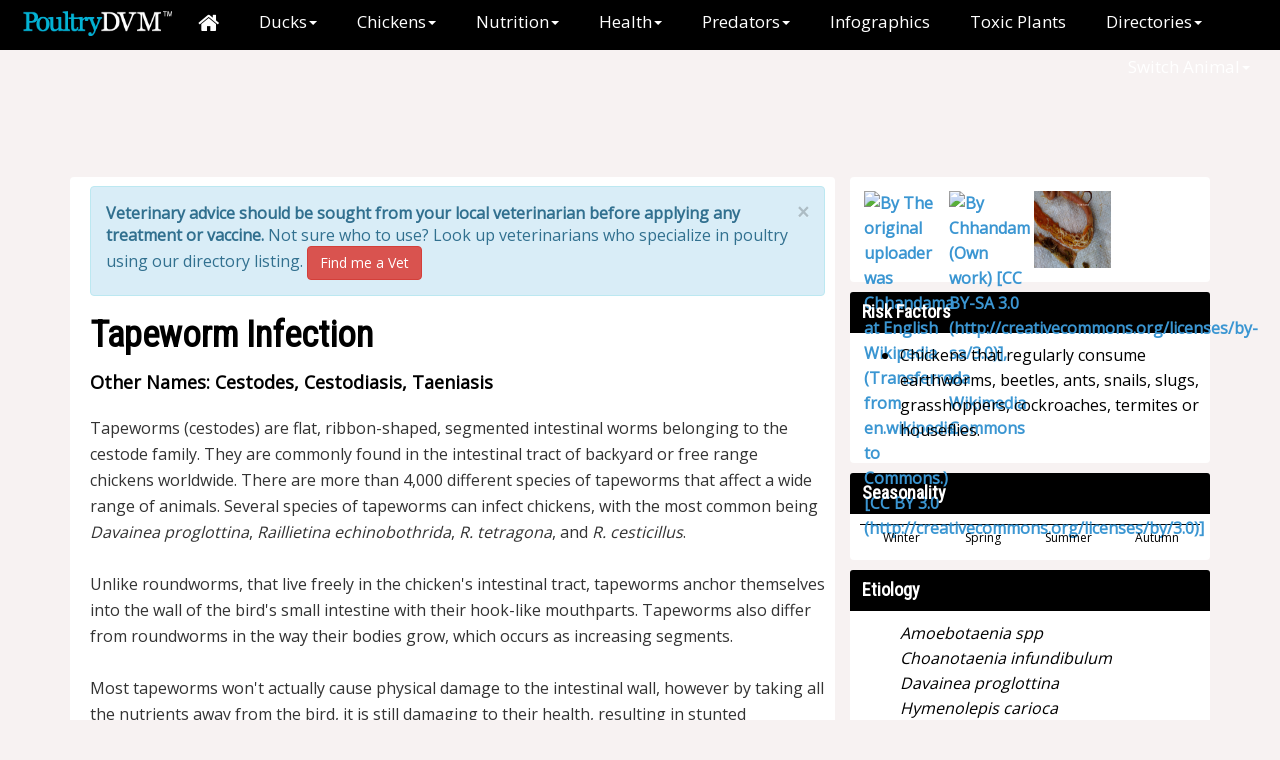

--- FILE ---
content_type: text/html; charset=UTF-8
request_url: https://www.poultrydvm.com/condition/tapeworms
body_size: 10264
content:

<!doctype html>
<html lang="en">
<head>
  <meta charset="utf-8" />
  <meta name="viewport" content="width=device-width, initial-scale=1.0">
 
  <link rel="canonical" href="https://poultrydvm.com/condition/tapeworms" />
   
  <meta content="Tapeworm infection in Chickens: Signs, Treatment & Prevention" name="Title" />
  <meta name="keywords" content="Cestodes, Cestodiasis, Taeniasis chickens, Tapeworm infection in chickens, prevention of Tapeworm infection in chickens,Tapeworm infection signs in chickens,Tapeworm infection symptoms in chickens, Tapeworm infection treatment for chickens, tests for Tapeworm infection in chickens, information on Tapeworm infection in chickens, what to do if chicken has Tapeworm infection, photos of Tapeworm infection chickens" />  
  <meta name="description" content="Tapeworms (cestodes) are flat, ribbon-shaped, segmented intestinal worms belonging to the cestode family. They are commonly found in the intestinal tract of backyard or free range chickens worldwide. There are more than 4,000 different species of tapeworms that affect a wide range of animals. Several species of tapeworms can infect chickens, with the most common being Davainea proglottina, Raillietina echinobothrida, R. tetragona, and R. cesticillus. 

Unlike roundworms, that live freely in the chicken's intestinal tract, tapeworms anchor themselves into the wall of the bird's small intestine with their hook-like mouthparts. Tapeworms also differ from roundworms in the way their bodies grow, which occurs as increasing segments. 

Most tapeworms won't actually cause physical damage to the intestinal wall, however by taking all the nutrients away from the bird, it is still damaging to their health, resulting in stunted growth/weight loss, nutrition deficiencies, and increased risk of infection or disease.

Davainea proglottina is a species of tapeworm which does sometimes cause damage to"/>
  
  <link rel="apple-touch-icon" HREF="/assets/ico/apple-touch-icon.png" />
 
 <!-- Open Graphs  -->
  <meta property="og:type" content="article">
  <meta property="og:title" content="Tapeworm infection in Chickens: Signs, Treatment & Prevention"/>  
  <meta property="og:description" content="Tapeworms (cestodes) are flat, ribbon-shaped, segmented intestinal worms belonging to the cestode family. They are commonly found in the intestinal tract of backyard or free range chickens worldwide. There are more than 4,000 different species of tapeworms that affect a wide range of animals. Several species of tapeworms can infect chickens, with the most common being Davainea proglottina, Raillietina echinobothrida, R. tetragona, and R. cesticillus. 

Unlike roundworms, that live freely in the chicken's intestinal tract, tapeworms anchor themselves into the wall of the bird's small intestine with their hook-like mouthparts. Tapeworms also differ from roundworms in the way their bodies grow, which occurs as increasing segments. 

Most tapeworms won't actually cause physical damage to the intestinal wall, however by taking all the nutrients away from the bird, it is still damaging to their health, resulting in stunted growth/weight loss, nutrition deficiencies, and increased risk of infection or disease.

Davainea proglottina is a species of tapeworm which does sometimes cause damage to"/>
  <meta property="og:url" content="https://poultrydvm.com/condition/tapeworms">
  <meta property="og:image" content="https://poultrydvm.com/banners/diseases/tapeworms.png"/>
  <meta property="og:site_name" content="PoultryDVM"/>
  <meta property="og:rich_attachment" content="true"/>
  <meta property="fb:profile_id" content="608385095921973"/>
  <meta property="fb:app_id" content="745966752233475"/>

<!-- Google + -->
  <meta itemprop="name" content="Tapeworm infection in Chickens: Signs, Treatment & Prevention" />
  <meta itemprop="description" content="Tapeworms (cestodes) are flat, ribbon-shaped, segmented intestinal worms belonging to the cestode family. They are commonly found in the intestinal tract of backyard or free range chickens worldwide. There are more than 4,000 different species of tapeworms that affect a wide range of animals. Several species of tapeworms can infect chickens, with the most common being Davainea proglottina, Raillietina echinobothrida, R. tetragona, and R. cesticillus. 

Unlike roundworms, that live freely in the chicken's intestinal tract, tapeworms anchor themselves into the wall of the bird's small intestine with their hook-like mouthparts. Tapeworms also differ from roundworms in the way their bodies grow, which occurs as increasing segments. 

Most tapeworms won't actually cause physical damage to the intestinal wall, however by taking all the nutrients away from the bird, it is still damaging to their health, resulting in stunted growth/weight loss, nutrition deficiencies, and increased risk of infection or disease.

Davainea proglottina is a species of tapeworm which does sometimes cause damage to"/>
  <meta itemprop="image" content="https://poultrydvm.com/banners/diseases/tapeworms.png" />
    
 <meta name="apple-mobile-web-app-capable" content="yes">
 <meta name="robots" content="index,follow" />

  <meta name="author" content="PoultryDVM LLC" />
  <meta name="copyright" content="Copyright PoultryDVM LLC, 2025" />
  <meta name="application-name" content="Tapeworm infection in Chickens: Signs, Treatment & Prevention" />
  

  <title>Tapeworm infection in Chickens: Signs, Treatment & Prevention</title>

<LINK rel="stylesheet" href="/assets/css/horseStyle.css" type="text/css" media="screen" />
<link rel="stylesheet" href="/assets/css/bootstrap.css" type="text/css"/>
<link rel="stylesheet" href="/assets/css/font-awesome.min.css">
<link rel="stylesheet" href="/assets/css/jquery.qtip.css" type="text/css"/>
<LINK rel="stylesheet" href="/assets/css/jquery.fancybox.css" type="text/css"/>

<script src="http://d3js.org/d3.v3.min.js"></script>
<script src="http://d3js.org/topojson.v1.min.js"></script>

<script async src="https://pagead2.googlesyndication.com/pagead/js/adsbygoogle.js"></script>
<script>
     (adsbygoogle = window.adsbygoogle || []).push({
          google_ad_client: "ca-pub-1521191693452193",
          enable_page_level_ads: true
     });
</script>

<style>
#outbreak-minimap h5{
	font-size: 16px;
	margin-left: 8px;
}

ul#minicasesList li{
	font-size: 16px;
}
ul#minicasesList li b{
}
	
ul#minicasesList li a{
	color: #0822DC;
	font-weight: bold;
}
	
ul#minicasesList li span{
	display: block;
	margin-top: 10px;
	margin-bottom: 10px;
}
</style>

</HEAD>

<BODY id="details">
<script>
  (function(i,s,o,g,r,a,m){i['GoogleAnalyticsObject']=r;i[r]=i[r]||function(){
  (i[r].q=i[r].q||[]).push(arguments)},i[r].l=1*new Date();a=s.createElement(o),
  m=s.getElementsByTagName(o)[0];a.async=1;a.src=g;m.parentNode.insertBefore(a,m)
  })(window,document,'script','//www.google-analytics.com/analytics.js','ga');

  ga('create', 'UA-35811665-3', 'poultrydvm.com');
  ga('send', 'pageview');

</script><div class="navbar navbar-static-top navbar-inverse" role="navigaton">
	<div class="container-fluid">
    <div class="navbar-header">
		
		<button class="navbar-toggle" type="button" data-toggle="collapse" data-target=".js-navbar-collapse" aria-expanded="false" aria-controls="navbar">
			<span class="sr-only">Toggle navigation</span>
			<span class="icon-bar"></span>
			<span class="icon-bar"></span>
			<span class="icon-bar"></span>
		</button>
		
         <a class="navbar-brand" style="margin-left:2px;" title="PoultryDVM Logo" href="https://poultrydvm.com"><img src="https://www.poultrydvm.com/poultrydvmtm_logo_with_white.png" height="25"/></a>
	</div><!--end navbar-header-->
		
	<div class="collapse navbar-collapse js-navbar-collapse" id="navbar">
		
		<ul class="nav navbar-nav" id="mainMenu">
       
			<LI><A alt="PoultryDVM Symptom Home" href="https://poultrydvm.com"><i class="fa fa-home fa-lg"></i></A></LI>
        
			<li class="dropdown">
     	     <a href="#" class="dropdown-toggle" data-toggle="dropdown">Ducks<b class="caret"></b></a>
      		  
				<ul class="dropdown-menu">
         		 
					<LI><a href="https://duckdvm.com/view/symptoms.php" alt="Duck Symptom Checker" title="Duck Symptom Checker"><i class="select-icon select-icon-ducksymp"></i> Duck Symptom Checker</a></LI>
                 
                    <li><a href="https://duckdvm.com/cases.php" title="Duck Cases" alt="Duck Cases"><i class="select-icon select-icon-e"></i>Duck Case Stories</a></li>
   
                    <li><a href="https://duckdvm.com/view/health.php" title="Duck Diseases A-Z" alt="Duck Diseases A-Z"><i class="select-icon select-icon-az"></i> Duck Diseases A-Z</a></li>
		  		 
				</ul><!--end dropdown-menu-->
    		  </li><!--end dropdown-->
			
          <li class="dropdown">
     	     <a href="#" class="dropdown-toggle" data-toggle="dropdown">Chickens<b class="caret"></b></a>
      		  <ul class="dropdown-menu">
              
                 <LI><A href="/views/symptoms.php" title="Chicken Symptom Checker" alt="Chicken Symptom Checker"><i class="select-icon select-icon-chicksym"></i> Chicken Symptom Checker</A></LI>

                 <li><a href="/views/health.php" title="Chicken Diseases A-Z" alt="Chicken Diseases A-Z"><i class="select-icon select-icon-az"></i> Chicken Diseases A-Z</a></li>
				  
				 <li><a href="/cases.php" title="Chicken Cases" alt="Chicken Cases"><i class="select-icon select-icon-s"></i>Chicken Cases</a></li>
				  
				 <li><a href="/topics.php" title="Chicken Keeping Topics and Care" alt="Chicken Keeping Topics and Care"><i class="select-icon select-icon-coop"></i>Chicken Keeping Topics</a></li>
			
		    		 </ul><!--end dropdown-menu-->
    		  </li><!--end dropdown-->

      <li class="dropdown">
     	     <a href="#" class="dropdown-toggle" data-toggle="dropdown">Nutrition<b class="caret"></b></a>
      		 
		  <ul class="dropdown-menu">
              
                <li><a href="/views/feedtable.php" title="Poultry Nutrition Requirements" alt=" Poultry Nutrition Requirements"><i class="select-icon select-icon-nutri"></i>Poultry Nutrition Requirements</a></li>
                
                 <LI><A href="/feeds.php" title="Poultry Feeds Comparison Tool" alt="Poultry Feeds Comparison Tool"><i class="select-icon select-icon-feed"></i>Poultry Feeds Comparison Tool</A></LI>
                 
                <LI><A href="/herbs.php" title="Supplements and Herbs A-Z" alt="Supplements and Herbs A-Z"><i class="select-icon select-icon-herb"></i>Supplements and Herbs A-Z</A></LI>
                
                 <LI><A href="/nontoxic.php" title="Safe Plants for Chickens" alt="Safe Plants for Chickens"><i class="select-icon select-icon-nutri"></i>Safe Plants</A></LI>
    
		  	   		 </ul><!--end dropdown-menu-->
    		  </li><!--end dropdown-->
        
          <li class="dropdown">
     	     <a href="#" class="dropdown-toggle" data-toggle="dropdown">Health<b class="caret"></b></a>
      		  
			  <ul class="dropdown-menu">
                       
                 <Li><A href="/drugs.php" title="Chicken and Duck Deworming, Medications, Dosages and Drugs" alt="Chicken and Duck Deworming, Medications, Dosages and Drugs"><i class="select-icon select-icon-rx"></i>Drugs A-Z</A></LI>
				  
				 <LI><A href="/herbs.php" title="Supplements and Herbs A-Z" alt="Supplements and Herbs A-Z"><i class="select-icon select-icon-herb"></i>Supplements and Herbs A-Z</A></LI>
                 
                 <Li><A href="/pathogens.php" title="Poultry Pathogens" alt="Poultry Pathogens"><i class="select-icon select-icon-virus"></i>Pathogens A-Z</A></LI>
				  
				<li><a href="/views/health.php" title="Chicken Diseases A-Z" alt="Chicken Diseases A-Z"><i class="select-icon select-icon-az"></i> Chicken Diseases A-Z</a></li>

              		 </ul><!--end dropdown-menu-->
    		  </li><!--end dropdown-->
			
         <li class="dropdown">
     	     <a href="#" class="dropdown-toggle" data-toggle="dropdown">Predators<b class="caret"></b></a>
      		  
			 <ul class="dropdown-menu">
              
               <li><a href="/featured-infographic/tips-for-protecting-poultry-from-predators" title="Poultry Predator Proofing" alt="Poultry Predator Proofing"><i class="select-icon select-icon-coop"></i>Predator Proofing</a></li>
              	         
                <li><a href="/predator-identifier.php" title="Poultry Predator Identification Tool" alt="Poultry Predator Identification Tool"><i class="select-icon select-icon-pred"></i>Poultry Predator Identification Tool</a></li>
                
                 <li><a href="/predators.php" title="Poultry Predators A-Z" alt="Poultry Predators A-Z"><i class="select-icon select-icon-az"></i>Poultry Predators A-Z</a></li>
                 
             		 </ul><!--end dropdown-menu-->
    		  </li><!--end dropdown-->
        
       <li><A alt="Chicken and Duck Infographics" title="Chicken and Duck Infographics" href="/infographs.php">Infographics</A></li>
        
        <li><a href="https://chickendvm.com/toxic.php" title="Toxic Plants to Chickens">Toxic Plants</a></li>
        
         <li class="dropdown">
     	     <a href="#" class="dropdown-toggle" data-toggle="dropdown">Directories<b class="caret"></b></a>
			 
      		  <ul class="dropdown-menu">
              
                <li><A alt="Poultry Veterinarians Directory" title="Poultry Veterinarians Directory" href="/poultry-vets.php"><i class="select-icon select-icon-vet"></i>Poultry Vets Directory</a></li>
          
                <li><a alt="Vet Diagnostic Labs Directory" title="Vet Diagnostic Labs Directory" href="/labs.php"><i class="select-icon select-icon-virus"></i>Diagnostic Vet Labs</a></li>
          
            		 </ul><!--end dropdown-menu-->
    		  </li><!--end dropdown-->  
    
		</ul>	
		
        <ul class="nav pull-right" id="selectMenu">
          <li class="dropdown">
            <a href="#" class="dropdown-toggle" data-toggle="dropdown">Switch Animal<b class="caret"></b></a>
            
			  <ul class="dropdown-menu">
              
				  <li><a title="Go To HorseDVM.com" alt="Go to HorseDVM.com" href="https://www.horsedvm.com"><i class="s-icon s-icon-horse"></i> Horse</a></li>
               
				  <li><a title="Go To CowDVM.com" alt="Go to CowDVM.com" href="https://www.cowdvm.com"><i class="s-icon s-icon-cow"></i> Cow</a></li>
               
				  <li><a title="Go To GoatDVM.com" alt="Go to GoatDVM.com" href="https://goatdvm.com"><i class="s-icon s-icon-goat"></i> Goat</a></li>
				  
             		 </ul><!--end dropdown-menu-->
    		  </li><!--end dropdown-->
       
	     </ul><!--end SelectMenu-->
		
		</div><!--end nav-collapse -->
    </div><!--end container-->
</div><!-- end entire Navbar -->
<div class="container"> 
   
    <div class="row" style="margin-bottom:5px;">
     
     <script async src="//pagead2.googlesyndication.com/pagead/js/adsbygoogle.js"></script>
<!-- displayad_728x90 -->
<ins class="adsbygoogle"
     style="display:inline-block;width:728px;height:90px"
     data-ad-client="ca-pub-1521191693452193"
     data-ad-slot="3934518472"></ins>
<script>
(adsbygoogle = window.adsbygoogle || []).push({});
</script>

</div><!--row-->
  
    <div class="row" style="margin-top:10px;">
       		<div id="health-step-2" class="col-lg-8 col-md-8"><div class="panel panel-info"><div class="panel-body"><div class="inner-panel-body-scroll" id="conditions-details"><div class="alert alert-info"><button type="button" class="close" data-dismiss="alert">&times;</button><p><b>Veterinary advice should be sought from your local veterinarian before applying any treatment or vaccine.</b> Not sure who to use? Look up veterinarians who specialize in poultry using our directory listing. <a href="/poultry-vets.php" target="_blank" class="btn btn-danger" title="Find me a Vet" alt="Find me a Vet" role="button">Find me a Vet</a></p></div>            <h1>Tapeworm Infection</h1><p class="small-other-names"><b>Other Names: </b>Cestodes, Cestodiasis, Taeniasis</p>			<div id="81" class="disease-desc">Tapeworms (cestodes) are flat, ribbon-shaped, segmented intestinal worms belonging to the cestode family. They are commonly found in the intestinal tract of backyard or free range chickens worldwide. There are more than 4,000 different species of tapeworms that affect a wide range of animals. Several species of tapeworms can infect chickens, with the most common being <em>Davainea proglottina</em>, <em>Raillietina echinobothrida</em>, <em>R. tetragona</em>, and <em>R. cesticillus</em>. <br />
<br />
Unlike roundworms, that live freely in the chicken's intestinal tract, tapeworms anchor themselves into the wall of the bird's small intestine with their hook-like mouthparts. Tapeworms also differ from roundworms in the way their bodies grow, which occurs as increasing segments. <br />
<br />
Most tapeworms won't actually cause physical damage to the intestinal wall, however by taking all the nutrients away from the bird, it is still damaging to their health, resulting in stunted growth/weight loss, nutrition deficiencies, and increased risk of infection or disease.<br />
<br />
<em>Davainea proglottina</em> is a species of tapeworm which does sometimes cause damage to the intestine, which leads to peritonitis. If the infection spreads to involve the head and sinuses, affected chickens may present with neurological signs such as torticollis (aka <a href="/condition/wry-neck">wry neck</a>). <br />
<br />
Tapeworms have an indirect life cycle. They use arthropods and other invertebrates as intermediate hosts (snails, slugs, beetles, grasshoppers, mini-wisps, ants, earthworms, termites, and houseflies). <div style="margin-top: 10px; margin-bottom: 10px;"><img src="/assets/img/davainea-proglottina-life-cycle-poultrydvm.jpg" title="Davainea proglottina life cycle" width="500" class="center-block img-responsive"></div>Chickens become infected by eating the intermediate host. Once the host is consumed by the chicken, the tapeworm larvae that was initially contained within its host gets released, into the chicken's gastrointestinal system. From there, the tapeworm larvae attach themselves to the intestinal wall, where they continuously absorb nutrients from food eaten by the chicken, instead of the chicken absorbing it. Once the tapeworm has matured into an adult, it sloughs off part of its segments which also contain eggs, which gets passed out of the intestines and into the chicken's feces and contaminating the surrounding environment. Intermediate hosts will consume the sloughed tapeworm and its eggs, where the eggs will grow into larvae, and the cycle repeats itself.</div>          
                       <div id="conditions-details-accordion">
            
      					<h4><a data-toggle="collapse" data-parent="#conditions-details-accordion" href="#symptoms-section">Clinical Signs</a></h4>
					<div id="symptoms-section" class="collapse in">
		<div class="symptom-list"><div class="symptom-element"><div class="symptom-weight"><span>Emaciation</span></div><div class="symp-per"></div></div><div class="symptom-element"><div class="symptom-weight"><span>Weakness</span></div><div class="symp-per"></div></div><div class="symptom-element"><div class="symptom-weight"><span>Stunted growth</span></div><div class="symp-per"></div></div><div class="symptom-element"><div class="symptom-weight"><span>Weight loss despite a good appetite</span></div><div class="symp-per"></div></div><div class="symptom-element"><div class="symptom-weight"><span>Torticollis (wry neck)</span></div><div class="symp-per"></div></div><div class="symptom-element"><div class="symptom-weight"><span>Paralysis</span></div><div class="symp-per"></div></div><div class="symptom-element"><div class="symptom-weight"><span>Dull feathers</span></div><div class="symp-per"></div></div><div class="symptom-element"><div class="symptom-weight"><span>Lethargy</span></div><div class="symp-per"></div></div><div class="symptom-element"><div class="symptom-weight"><span>Rice-like grains in feces (tapeworm segments)</span></div><div class="symp-per"></div></div></div><div class="clearfix"></div>      </div><!--symptom-section-->

	  <h4><a data-toggle="collapse" data-parent="#conditions-details-accordion" href="#diagnosis-section">Diagnosis</a></h4><div id="diagnosis-section" class="collapse"><ul class="disease-detail-list fa-ul"><li><a href=""><i class="fa-li fa fa-angle-right"></i></a>History</li><li><a href=""><i class="fa-li fa fa-angle-right"></i></a>Clinical signs</li><li><a href=""><i class="fa-li fa fa-angle-right"></i></a>Necropsy</li></ul></div>				
		<h4><a data-toggle="collapse" data-parent="#conditions-details-accordion" href="#treatment-section">Treatment</a></h4><div id="treatment-section" class="collapse in"><table class="table table-bordered outlined-table table-condensed" id="treatmentTable"><thead><tr><th class="col-sm-2">Name</th><th class="col-sm-2">Summary</th><th class="col-sm-2"></th></tr></thead><tbody><tr><td>Praziquantel</td><td>10-20 mg/kg PO, repeat in 10-14 days.</td><td>Rajendran, M., and A. M. Nadakal., 1998; Nurelhuda, I. E. M., E. E. Elowni, and T. Hassan., 1989</td></tr><tr><td><a href="/drugs/albendazole" target="_blank">Albendazole (Valbazen)</a></td><td>20 mg/kg PO</td><td>B Speers</td></tr><tr><td><a href="/drugs/albendazole" target="_blank">Albendazole (Valbazen)</a></td><td>Given to each bird orally. Measure out ¼ mL (per bantam) or ½ mL (per regular-sized breed). Repeat in 2 weeks.</td><td>G Damerow</td></tr><tr><td>Safeguard 10% Liquid Dewormer for Goats</td><td><a href="/drugs/fenbendazole" target="_blank">Fenbendazole</a> is used off-label in poultry. Add to the flock's drinking water source at a rate of 3 mL per gallon of water for 3 days. Repeat in 10 days.</td><td>G Damerow</td></tr><tr><td>Panacur or Safeguard Equine Dewormer 25 g Paste 10%</td><td><a href="/drugs/fenbendazole" target="_blank">Fenbendazole</a> is used off-label in poultry. Given individually to each chicken orally, squeezed out in a pea-size portion and placed inside their mouth. Repeat in 10 days.</td><td>G Damerow</td></tr></tbody></table></div><!--treatment-section-->    <h4><a data-toggle="collapse" data-parent="#conditions-details-accordion" href="#support-section">Support</a></h4><div id="support-section" class="collapse in"><div class="row" stlye="margin-bottom:10px;"><div id="disease-product-list" class="col-xs-12 col-md-12"><div id="product-457" class="col-xs-3 col-md-3 treatmentproduct"><div class="media"><a href="https://amzn.to/33zAxSP" target="_blank" class="pull-left tip float"  alt="Intervet Safeguard Dewormer Paste for Horses, 25gm" title="Intervet Safeguard Dewormer Paste for Horses, 25gm"><img src="/products/457.jpg" class="img-responsive" title="Intervet Safeguard Dewormer Paste for Horses, 25gm"></a></div><!--media--></div><!--supportproduct--><div id="product-1313" class="col-xs-3 col-md-3 treatmentproduct"><div class="media"><a href="https://amzn.to/2OXQM6U" target="_blank" class="pull-left tip float"  alt="PANACUR Dewormer HORSE PASTE 10%, 100mg" title="PANACUR Dewormer HORSE PASTE 10%, 100mg"><img src="/products/1313.jpg" class="img-responsive" title="PANACUR Dewormer HORSE PASTE 10%, 100mg"></a></div><!--media--></div><!--supportproduct--><div id="product-1714" class="col-xs-3 col-md-3 treatmentproduct"><div class="media"><a href="https://amzn.to/2WVP1ei" target="_blank" class="pull-left tip float"  alt="Bayer Animal Health Bayer Tapeworm Dewormer (Prazquantel Tablets)" title="Bayer Animal Health Bayer Tapeworm Dewormer (Prazquantel Tablets)"><img src="/products/1714.jpg" class="img-responsive" title="Bayer Animal Health Bayer Tapeworm Dewormer (Prazquantel Tablets)"></a></div><!--media--></div><!--supportproduct--></div><!--disease-product-list--></div><!--row--></div><!--support-section-->
	  <h4><a data-toggle="collapse" data-parent="#conditions-details-accordion" href="#prevention-section">Prevention</a></h4><div id="prevention-section" class="collapse in"><ul class="disease-detail-list fa-ul"><li><a href=""><i class="fa-li fa fa-angle-right"></i></a>Prevent chickens from accessing intermediate hosts</li><li><a href=""><i class="fa-li fa fa-angle-right"></i></a>Clean bird feces from the environment regularly, do not allow a build up of droppings.</li></ul></div>      
	          
      <h4><a data-toggle="collapse" data-parent="#conditions-details-accordion" href="#references-section">Scientific References</a></h4>    
    <div id="references-section" class="collapse in">   
	  <ol class="ref-list fa-ul" id="references-list"><li id="link-4814">Sibanda, Terence Zimazile et al. <a href="https://doi.org/10.3390/ani10101911" alt="https://doi.org/10.3390/ani10101911" title="https://doi.org/10.3390/ani10101911" class="tip" target="_blank">Managing Free-Range Laying Hens&mdash;Part B: Early Range Users Have More Pathology Findings at the End of Lay but Have a Significantly Higher Chance of Survival&mdash;An Indicative Study </a><span><em> Animals</em></span><span class="link-date"> (2020)</span></li><li id="link-3523">. <a href="https://fieldcasestudy.com/2017/07/16/veterinary/" alt="https://fieldcasestudy.com/2017/07/16/veterinary/" title="https://fieldcasestudy.com/2017/07/16/veterinary/" class="tip" target="_blank">Tapeworm in Laying Chicken &amp; Chicken Coops</a><span><em> FieldCaseStudy.com</em></span><span class="link-date"> (2017)</span></li><li id="link-2038">Deori K, Yadav AK.. <a href="http://www.ncbi.nlm.nih.gov/pubmed/26660694" alt="http://www.ncbi.nlm.nih.gov/pubmed/26660694" title="http://www.ncbi.nlm.nih.gov/pubmed/26660694" class="tip" target="_blank">Anthelmintic effects of Oroxylum indicum stem bark extract on juvenile and adult stages of Hymenolepis diminuta (Cestoda), an in vitro and in vivo study.</a><span><em> Parasitol Res</em></span><span class="link-date"> (2015)</span></li><li id="link-2026">El-Bahy NM, Bazh EK.. <a href="http://www.ncbi.nlm.nih.gov/pubmed/26063529" alt="http://www.ncbi.nlm.nih.gov/pubmed/26063529" title="http://www.ncbi.nlm.nih.gov/pubmed/26063529" class="tip" target="_blank">Anthelmintic activity of ginger, curcumin, and praziquentel against Raillietina cesticillus (in vitro and in vivo).</a><span><em> Parasitol Res.</em></span><span class="link-date"> (2015)</span></li><li id="link-2027">Velusamy R, Abdul Basith S, Harikrishnan TJ, Ponnudurai G, Anna T, Ramakrishnan S.. <a href="http://www.ncbi.nlm.nih.gov/pubmed/24505191" alt="http://www.ncbi.nlm.nih.gov/pubmed/24505191" title="http://www.ncbi.nlm.nih.gov/pubmed/24505191" class="tip" target="_blank">Ground beetle, Opatroides frater (Coleoptera) as natural intermediate host for the poultry tapeworm, Raillietina cesticillus.</a><span><em> J Parasit Dis</em></span><span class="link-date"> (2014)</span></li><li id="link-2028">Radfar MH, Khedri J, Adinehbeigi K, Nabavi R, Rahmani K.. <a href="http://www.ncbi.nlm.nih.gov/pubmed/24082532" alt="http://www.ncbi.nlm.nih.gov/pubmed/24082532" title="http://www.ncbi.nlm.nih.gov/pubmed/24082532" class="tip" target="_blank">Prevalence of parasites and associated risk factors in domestic pigeons (Columba livia domestica) and free-range backyard chickens of Sistan region, east of Iran.</a><span><em> J Parasit Dis.</em></span><span class="link-date"> (2012)</span></li><li id="link-4325">Dayan, A. D. <a href="https://doi.org/10.1016/S0001-706X(03)00031-7" alt="https://doi.org/10.1016/S0001-706X(03)00031-7" title="https://doi.org/10.1016/S0001-706X(03)00031-7" class="tip" target="_blank">Albendazole, mebendazole and praziquantel. Review of non-clinical toxicity and pharmacokinetics</a><span><em> Acta tropica 86.2-3</em></span><span class="link-date"> (2003)</span></li><li id="link-2034">Permin A, Esmann JB, Hoj CH, Hove T, Mukaratirwa S.. <a href="http://www.ncbi.nlm.nih.gov/pubmed/12114010" alt="http://www.ncbi.nlm.nih.gov/pubmed/12114010" title="http://www.ncbi.nlm.nih.gov/pubmed/12114010" class="tip" target="_blank">Ecto-, endo- and haemoparasites in free-range chickens in the Goromonzi District in Zimbabwe.</a><span><em> Prev Vet Med</em></span><span class="link-date"> (2002)</span></li><li id="link-2036">Pote LM, Couvillion CE, Keirs RW, Schwartz RD, Taylor RF, Hackathorn JH, Johnson LK.. <a href="http://www.ncbi.nlm.nih.gov/pubmed/1417603" alt="http://www.ncbi.nlm.nih.gov/pubmed/1417603" title="http://www.ncbi.nlm.nih.gov/pubmed/1417603" class="tip" target="_blank">Dose-titration to confirm the level of fenbendazole for control of Raillietina cesticillus in broiler chickens.</a><span><em> Avian Dis</em></span><span class="link-date"> (1992)</span></li><li id="link-2037">Yazwinski TA, Johnson Z, Norton RA.. <a href="http://www.ncbi.nlm.nih.gov/pubmed/18670945" alt="http://www.ncbi.nlm.nih.gov/pubmed/18670945" title="http://www.ncbi.nlm.nih.gov/pubmed/18670945" class="tip" target="_blank">Efficacy of fenbendazole against naturally acquired Raillietina cesticillus infections of chickens.</a><span><em> Avian Pathol.</em></span><span class="link-date"> (1992)</span></li><li id="link-4328">Nurelhuda, I. E. M., E. E. Elowni, and T. Hassan<b> Anthelmintic activity of praziquantel onRaillietina tetragona in chickens</b>. <span><em> Parasitology research 75.8</em></span><span class="link-date"> (1989)</span></li><li id="link-4327">Rajendran, M., and A. M. Nadakal. <a href="https://doi.org/10.1016/0304-4017(88)90093-3" alt="https://doi.org/10.1016/0304-4017(88)90093-3" title="https://doi.org/10.1016/0304-4017(88)90093-3" class="tip" target="_blank">The efficacy of praziquantel (Droncit R) against Raillietina tetragona (Molin, 1858) in domestic fowl.</a><span><em> Veterinary parasitology 26.3-4</em></span><span class="link-date"> (1988)</span></li><li id="link-4321">Olsen, Oliver Wilford<b> Animal parasites: their life cycles and ecology</b>. <span><em> Courier Corporation</em></span><span class="link-date"> (1986)</span></li><li id="link-4326">Thomas, H., and R. G&ouml;nnert.<b> The efficacy of praziquantel against cestodes in animals</b>. <span><em> Zeitschrift f&uuml;r Parasitenkunde 52.2</em></span><span class="link-date"> (1977)</span></li><li id="link-4320">Abdou AH<b> The Life Cycle of Davainea Proglottina Davaine and Relation between Proglottids Discharged Daily and the Number of Tapeworms in the Domestic Fowl</b>. <span><em> Canadian Journal of Comparative Medicine and Veterinary Science 22(10, 338-343, 367</em></span><span class="link-date"> (1958)</span></li><li id="link-4323">Abdou, A. H<b> Observations on the Life Cycle of Davainea proglottina in Britain</b>. <span><em> Journal of helminthology 30.4</em></span><span class="link-date"> (1956)</span></li><li id="link-4322">Abdou, A. H<b> Life cycle of Davainea proglottina</b>. <span><em> Transactions of the Royal Society of Tropical Medicine and Hygiene 47.4 </em></span><span class="link-date"> (1953)</span></li><li id="link-4324">Reid, W. M., James E. Ackert, and A. A. Case<b> Studies on the life history and biology of the fowl tapeworm Raillietina cesticillus (Molin).</b>. <span><em> ransactions of the American Microscopical Society 57.1 </em></span><span class="link-date"> (1938)</span></li><li id="link-4419">Horsfall, Margery W., and Myrna F. Jones. <a href="https://www.jstor.org/stable/3272390 " alt="https://www.jstor.org/stable/3272390 " title="https://www.jstor.org/stable/3272390 " class="tip" target="_blank">The life history of Choanotaenia infundibulum, a cestode parasitic in chickens</a><span><em> The Journal of Parasitology 23.5</em></span><span class="link-date"> (1937)</span></li></ol>    </div><!--end references section-->
    <h4><a data-toggle="collapse" data-parent="#conditions-details-accordion" href="#overviews-section">Good Overviews</a></h4><div id="overviews-section" class="collapse in"><ol class="ref-list fa-ul" id="references-list"><li id="link-1401">Gary D. Butcher and Michael A. Davis <a href="https://edis.ifas.ufl.edu/aa078" target="_blank">Intestinal and Tracheal Parasites of Poultry.</a><span>  University of Florida IFAS Extension</span> (2012)</li></ol></div><h4><a data-toggle="collapse" data-parent="#conditions-details-accordion" href="#blogs-section">Blogs</a></h4><div id="blogs-section" class="collapse in"><ol class="ref-list fa-ul" id="references-list"><li id="link-4377"><a href="https://www.veterinaryparasitology.com/raillietina.html" target="_blank">Raillietina​ sp..</a><span> The Monster Hunter&#039;s Guide to Veterinary Parasitology</span></li></ol></div>     
    		</div><!--end ACCORDION-->
    
          </div><!--inner-panel-body-scroll--> 	     
          </div><!--panel-body-->   							       
          </div><!--panel-->
      </div><!--col-lg-8-->
      
       <div id="health-step-3" class="col-lg-4 col-md-4">      		                 
  <div class="panel panel-info"><div class="panel-body"><ul class="disease-imgs" id="disease-img-list"><li id="183"><a class="float disease_image" rel="example_group" alt="By The original uploader was Chhandama at English Wikipedia (Transferred from en.wikipedia to Commons.) [CC BY 3.0 (http://creativecommons.org/licenses/by/3.0)]" title="By The original uploader was Chhandama at English Wikipedia (Transferred from en.wikipedia to Commons.) [CC BY 3.0 (http://creativecommons.org/licenses/by/3.0)]" href="https://upload.wikimedia.org/wikipedia/commons/9/9a/Raillietina_echinobothrida.jpg"><img src="https://upload.wikimedia.org/wikipedia/commons/9/9a/Raillietina_echinobothrida.jpg" class="img-responsive" rel="image_src" title="By The original uploader was Chhandama at English Wikipedia (Transferred from en.wikipedia to Commons.) [CC BY 3.0 (http://creativecommons.org/licenses/by/3.0)]"></a></li><li id="184"><a class="float disease_image" rel="example_group" alt="By Chhandama (Own work) [CC BY-SA 3.0 (http://creativecommons.org/licenses/by-sa/3.0)], via Wikimedia Commons" title="By Chhandama (Own work) [CC BY-SA 3.0 (http://creativecommons.org/licenses/by-sa/3.0)], via Wikimedia Commons" href="https://upload.wikimedia.org/wikipedia/commons/a/a8/Raillietina_tetragona.jpg"><img src="https://upload.wikimedia.org/wikipedia/commons/a/a8/Raillietina_tetragona.jpg" class="img-responsive" rel="image_src" title="By Chhandama (Own work) [CC BY-SA 3.0 (http://creativecommons.org/licenses/by-sa/3.0)], via Wikimedia Commons"></a></li><li id="378"><a class="float disease_image" rel="example_group" alt="SOURCE: https://fieldcasestudy.com/" title="SOURCE: https://fieldcasestudy.com/" href="/assets/img/photos/fieldstudyimgs/para/0.jpg"><img src="/assets/img/photos/fieldstudyimgs/para/0.jpg" class="img-responsive" rel="image_src" title="SOURCE: https://fieldcasestudy.com/"></a></li></ul></div></div><div class="panel panel-primary"><div class="panel-heading"><h4>Risk Factors</h4></div><div class="panel-body" id="risks-panel"><ul><li>Chickens that regularly consume earthworms, beetles, ants, snails, slugs, grasshoppers, cockroaches, termites or houseflies. </li></ul></div></div><div class="panel panel-primary"><div class="panel-heading"><h4>Seasonality</h4></div><div class="panel-body" id="season-panel"><table class="seasonChart"><tr class=" spring  summer  fall"><td class="winter"></td><td class="spring"></td><td class="summer"></td><td class="fall"></td></tr><tr class="seasonText"><td>Winter</td><td>Spring</td><td>Summer</td><td>Autumn</td></tr></table></div></div><div class="panel panel-primary"><div class="panel-heading"><h4>Etiology</h4></div><div class="panel-body" id="etiology-panel"><ul class=""><li><a href="/pathogens/amoebotaenia-cuneata" target="_blank"  title="Amoebotaenia spp details"><em>Amoebotaenia spp</em></a></li><li><a href="/pathogens/choanotaenia-infundibulum" target="_blank"  title="Choanotaenia infundibulum details"><em>Choanotaenia infundibulum</em></a></li><li><a href="/pathogens/davainea-proglottina" target="_blank"  title="Davainea proglottina details"><em>Davainea proglottina</em></a></li><li><a href="/pathogens/hymenolepis-carioca" target="_blank"  title="Hymenolepis carioca details"><em>Hymenolepis carioca</em></a></li><li><a href="/pathogens/prosthogonimus-macrorchis" target="_blank"  title="Prosthogonimus macrorchis details"><em>Prosthogonimus macrorchis</em></a></li><li><a href="/pathogens/raillietina-cesticillus" target="_blank"  title="Raillietina cesticillus details"><em>Raillietina cesticillus</em></a></li><li><a href="/pathogens/raillietina-echinobothrida" target="_blank"  title="Raillietina echinobothrida details"><em>Raillietina echinobothrida</em></a></li><li><a href="/pathogens/raillietina-tetragona" target="_blank"  title="Raillietina tetragona details"><em>Raillietina tetragona</em></a></li></ul></div></div><div class="panel panel-primary"><div class="panel-heading"><h4>Also Consider</h4></div><div class="panel-body"><ul class="disease-detail-list"><li><a class="disease-item" target="_blank" title="Avian tuberculosis" href="/condition/avian-tuberculosis">Avian tuberculosis</a></li><li><a class="disease-item" target="_blank" title="Capillariasis" href="/condition/capillaria-worms">Capillariasis</a></li><li><a class="disease-item" target="_blank" title="Newcastle disease" href="/condition/newcastle-disease">Newcastle disease</a></li></ul></div></div>    
            
<script async src="https://pagead2.googlesyndication.com/pagead/js/adsbygoogle.js?client=ca-pub-1521191693452193"
     crossorigin="anonymous"></script>
<!-- disease_right -->
<ins class="adsbygoogle"
     style="display:block"
     data-ad-client="ca-pub-1521191693452193"
     data-ad-slot="3888421672"
     data-ad-format="auto"
     data-full-width-responsive="true"></ins>
<script>
     (adsbygoogle = window.adsbygoogle || []).push({});
</script>
       
        </div><!--health-step3 col-lg-3-->
    
 </div><!--end row-->
 </div><!--container--> 
 


 <div id="footerWrap">
 	<div class="container">
    	<div class="row">
   			 <div class="col-lg-12 col-md-12">
     
        <div class="col-lg-2 col-md-2" id="about_footsection">
        <h4>PoultryDVM.com</h4>
			<UL class="footnav list-unstyled">
                <li><a href="/about.php" title="About PoultryDVM" alt="About PoultryDVM">About</a></li>
          		<li><a href="/terms.php" title="PoultryDVM Terms" alt="PoultryDVM Terms">Terms</a></li>
          		<li><a href="/disclaimer.php" title="Disclaimer">Amazon Associates Disclaimer</a></li>
            	<li><a href="/contact.php" title="Contact Us" alt="Contact Us">Contact us</a></li>
			</UL>
		</DIV><!--end footnav-->
        
      <div class="col-lg-3 col-md-3">
        <h4>Popular Health Tools</h4>
         <ul class="footnav list-unstyled">
            <li><a title="Poultry Veterinarians" href="/poultry-vets.php">Poultry Vets Directory</a></li>
            <li><a title="PoultryDVM | Chicken Symptom Checker" href="/views/symptoms.php">Chicken Symptom Checker</a></li>
            <li><a title="PoultryDVM | Poultry Predator Identifier Tool" href="/predator-identifier.php">Poultry Predator Identifier</a></li>
            <li><a title="PoultryDVM | Poultry Feed and Nutrition Lookup Tool" href="/feeds.php">Feeds Comparison Tool</a></li>
            <li><a title="Poultry Case Stories" href="/cases.php">Poultry Case Stories</a></li>
            <li><a title="PoultryDVM | Infographics and Visualizations" href="/infographs.php">Infographics</a></li>
      </ul>
      </div><!--col-3-->
              
      <div class="col-lg-2 col-md-2" id="footer_contact">
        <h4>Follow Us</h4>
           <ul class="footer_social_links">
			<li class="inst"><a title="PoultryDVM | Instagram Page" class="instagram" href="https://www.instagram.com/chickendvm"><i class="fa fa-lg fa-instagram"></i> Instagram</a></li>
        	<li class="fb"><a title="PoultryDVM | Facebook Page" class="facebook" href="https://www.facebook.com/poultrydvm"><i class="fa fa-lg fa-facebook-square"></i> Facebook</a></li>
            <li class="pin"><a title="PoultryDVM | Pinterest Page" class="pinterest" href="http://www.pinterest.com/poultrydvm"><i class="fa fa-lg fa-pinterest-square"></i> Pinterest</a></li>
			 <li class="tweet"><a title="PoultryDVM | Twitter Page" class="twitter" href="https://www.twitter.com/poultrydvm"><i class="fa fa-lg fa-twitter-square"></i> Twitter</a></li>
          </ul>
        </div><!--col-3-->
        
         	  <div class="col-lg-2 col-md-2">
        		<h4>Switch Animal</h4>
   				  <ul class="footnav list-unstyled">
           			<li><a title="HorseDVM" alt="HorseDVM" href="https://www.horseDVM.com">Horse</a></li>
                    <li><a title="GoatDVM" alt="GoatDVM" href="https://www.goatDVM.com">Goat</a></li>
                    <li><a title="CowDVM" alt="CowDVM" href="https://www.CowDVM.com">Cow</a></li>
                  </ul>
       		 </div><!--col-3-->   
             
             <div class="col-lg-3 col-md-3">
             
             	<!-- Begin MailChimp Signup Form -->
				 
				 <span id="siteseal"><script async type="text/javascript" src="https://seal.godaddy.com/getSeal?sealID=HvloAoqBl6wAUVMiO3w1oVNuo8dnFD6HN9hk9II8xhoPzcaOTTYFbGGcLcPr"></script></span>

                </div>
         
        </div><!--col-lg-12-->    
        </div><!--row-->  
      </div><!--container-->
     </div><!--footWrap-->
     
      <div class="container" id="copyright-line">
        <div class="row">
        	<div class="col-md-12" style="text-align: center;">
            	<p>© 2025 PoultryDVM All Rights Reserved.</p>
            </div><!--col-12-->
        </div><!--row-->
	 </div><!--container--> 
<script src="//ajax.googleapis.com/ajax/libs/jquery/2.0.0/jquery.min.js"></script>
<script src="//ajax.googleapis.com/ajax/libs/jqueryui/1.10.2/jquery-ui.min.js"></script>
<script src="/assets/js/bootstrap.js" type="text/javascript"></script>
<script src="/assets/js/outbreaks.js"  type="text/javascript"></script>
<script src="/assets/js/jquery.qtip.min.js" type="text/javascript"></script>
<script src="/assets/js/jquery.fancybox.js"  type="text/javascript"></script>
<script src="/assets/js/maps/datamaps.all.min.js"></script>
<script type="text/javascript">	
$(document).ready(function($){
	
	$('img').bind('contextmenu', function(e){
    return false;
}); 
	
	$('a img').bind('contextmenu', function(e){
    return false;
}); 
	
	drawSeasonChart();
	  
	  $('a.tip').qtip({
          content: {
              attr: 'title'
          },
          style: 'qtip-bluecustom ui-tooltip-shadow',
          tip: true
      });
	  
		$("a.float").fancybox({
			'titlePosition'  : 'inside'
	});
	
 function addLink() {
     var body_element = document.getElementsByTagName('body')[0];
     var selection;
     selection = window.getSelection();
	 var pagelink = "<br /><br />See more at: <a href='"+document.location.href+"'>"+document.location.href+"</a>"; 
     var copytext = selection + pagelink;
     var newdiv = document.createElement('div');
     newdiv.style.position='absolute';
     newdiv.style.left='-99999px';
     body_element.appendChild(newdiv);
     newdiv.innerHTML = copytext;
     selection.selectAllChildren(newdiv);
     window.setTimeout(function() {
   		  body_element.removeChild(newdiv);
     },0);
}
document.oncopy = addLink;
	
	function drawSeasonChart(){
	if ($('.seasonChart tr:first').hasClass('winter')){
		$('td.winter').css({
			'background': 'repeating-linear-gradient(45deg,#fff,#fff 5px, #1CD9E3 5px, #1CD9E3 10px)',
			'height': '30px'
		});
	}	
	if ($('.seasonChart tr:first').hasClass('spring')){
		$('td.spring').css({
			'background': 'repeating-linear-gradient(45deg,#fff,#fff 5px, #1CD9E3 5px, #1CD9E3 10px)',
			'height': '30px'
		});
	}	
	if ($('.seasonChart tr:first').hasClass('summer')){
		$('td.summer').css({
			'background': 'repeating-linear-gradient(45deg,#fff,#fff 5px, #1CD9E3 5px, #1CD9E3 10px)',
			'height': '30px'
		});
	}	
	if ($('.seasonChart tr:first').hasClass('fall')){
		$('td.fall').css({
			'background': 'repeating-linear-gradient(45deg,#fff,#fff 5px, #1CD9E3 5px, #1CD9E3 10px)',
			'height': '30px'
		});
	}
}

});
</script>


<!-- Go to www.addthis.com/dashboard to customize your tools -->
<script type="text/javascript" src="//s7.addthis.com/js/300/addthis_widget.js#pubid=ra-5949f1dc41901940"></script>

</body>
</html>



--- FILE ---
content_type: text/html; charset=utf-8
request_url: https://www.google.com/recaptcha/api2/aframe
body_size: 266
content:
<!DOCTYPE HTML><html><head><meta http-equiv="content-type" content="text/html; charset=UTF-8"></head><body><script nonce="M5RyjoBoi6FByPrlfmTTAg">/** Anti-fraud and anti-abuse applications only. See google.com/recaptcha */ try{var clients={'sodar':'https://pagead2.googlesyndication.com/pagead/sodar?'};window.addEventListener("message",function(a){try{if(a.source===window.parent){var b=JSON.parse(a.data);var c=clients[b['id']];if(c){var d=document.createElement('img');d.src=c+b['params']+'&rc='+(localStorage.getItem("rc::a")?sessionStorage.getItem("rc::b"):"");window.document.body.appendChild(d);sessionStorage.setItem("rc::e",parseInt(sessionStorage.getItem("rc::e")||0)+1);localStorage.setItem("rc::h",'1765526108326');}}}catch(b){}});window.parent.postMessage("_grecaptcha_ready", "*");}catch(b){}</script></body></html>

--- FILE ---
content_type: text/css
request_url: https://www.poultrydvm.com/assets/css/horseStyle.css
body_size: 28704
content:
@import url("navsprites.css");

@-moz-document url-prefix() {
  fieldset { display: table-cell; }
}


body#homepage-index{
	line-height: normal;
}

body{
	width:100%;
}
.wrapper{
	background: #fff;
	padding: 10px;
}

.wrapper h3.no_space_underneath{
	margin-bottom: 0px;
}

.poultryIcons li{
	float: left;
	text-align:center;
	margin: 5px;
	font-size: 15px;
	padding-bottom: 10px;
	width: 130px;
	font-weight: 400;
}

.active-banner{
	min-height:325px;
}

#symptomCheckers{
	padding: 0px;
	margin: 0px;
}

#symptomCheckers .tab-pane{
	background-color: #fff;
	margin-top:0px;
}

#symptomCheckers h4{
	padding: 8px;
	background-color: #02B4D2;
	text-align: center;
	color: #fff;
}

#symptom-reference a img:hover{
	opacity: .7;
}
#indexHorseChecker h4{
	padding: 8px;
	background-color: #02B4D2;
	text-align: center;
	color: #FFF;
}

#toxicPlantsList h5{
	color: #fff;
	background-color: #1F1F26;
	font-size: 16px;
	font-family: 'Roboto Condensed', sans-serif;
	text-transform: uppercase;
	font-weight: 400;
	padding: 5px;
	margin-bottom: 2px;
}
#toxicPlantsList  h3.featured-title{
	padding-top: 2px;
	margin-top: 0px;
}
#infogrid{
	margin: 0;
	margin-top: 10px;
	padding: 0;
	border: 0;
	vertical-align: baseline;
	box-sizing: border-box;
	list-style: none;
}
#infogrid li{
	float: left;
	margin: 2px;
}

#infogrid li a{
}

#infogrid li a img{
	width: 105px;
	height: 105px;
}

#infogrid li a img:hover{
	opacity: 0.5;
	filter: alpha(opacity=50); /* For IE8 and earlier */
}
#bluebg{
	 background: none repeat scroll 0% 0% #C5EBF5;
}

#post-panel{
	padding: 15px;
	border-radius: 4px;
    box-shadow: 0 1px 5px rgba(0,0,0,.10);
    margin: 5% auto;
}

#index-wrapper{
	background: none repeat scroll 0% 0% #FFF;
}

#hp-sc-choose p{
	color: #3B96D2; 
	font-size: 14px;
	text-align:center;
}

h4.hp-sc-choose-text{
		text-align: center;
		padding: 5px;
		font-size: 22px;
		font-weight: 600;
}

#hp-sc-choose .clickpoultry{
	background: #3B96D2;
	color: #fff;
	padding: 5px;
	font-size: 16px;
	text-align: center;
}

#hp-sc-choose .clickpoultry-panel{
	height: 485px;
	position: relative;
}

#hp-sc-choose .clickpoultry-panel .btn-wrapper{
	z-index: 100;
	font-size: 25px;
	color: #3B96D2;
	text-align: center;
	font-weight: 600;
	padding: 4px;
	background-color: #fff;
}

#hp-sc-choose .clickpoultry-panel:hover{
	background-color: #3B96D2;
}


.hp-checker{
	background-color: #A5EDFA;
}

.cat-intro{
	min-height: 50px;
	color: #000; 
}
/*----------------------------------
			GENERALS
-----------------------------------*/
#map_canvas {background: transparent url('loader.gif') no-repeat center center;}

body.directory-form{
	background: #f6f6f6;
}

#loginModal .modal-footer {   border-top: 0px; }

.panel-white{
					border-radius: 3px;
					box-shadow: 0px 1px 3px 0px rgba(0, 0, 0, 0.33);
					background: none repeat scroll 0% 0% rgb(255, 255, 255);
					padding-top:5px;
					padding-bottom:5px;
					padding-left:3px;
}

#homepage-index{
	background-color: #fff;
}
#minimap-container {
    max-width: 350px;
	min-height: 200px;
    margin: 0px;
    padding: 7px;
    color: #C3C3C3;
}
a { transition: all .3s ease;-webkit-transition: all .3s ease;-moz-transition: all .3s ease;-o-transition: all .3s ease; }

* html .clearfix { height: 1% }
.hidden { display: none }
#subscribeBtn{padding:8px 10px;}
#about h1{
	padding:10px; 
	font-weight: 800; 
	text-transform:uppercase;
}
#about h3{
	text-transform:uppercase; 
	padding:10px; 
	font-weight: bold;
}
#about p{
	line-height: 24px;
	font-size: 18px;
	padding: 10px;
}

.pageTitle{ 
	color: #232E33;
	font-family: 'Roboto Condensed', sans-serif;
	text-transform:uppercase; 
	margin:0px; 
	padding: 5px; 
	margin-bottom: 10px;
	
}

#container { min-height: 100%;
             position: relative;
}
.wide { width: 100%;
        position: relative;
}
.center { width: 960px;
          margin: 0 auto;
          position: relative;
          min-height: 100%;
}
.selectHeader { font-size: 14px }
.selectorSec { margin-bottom: 20px;
               position: relative;
}
.bannerheader { margin: 0px;
                padding: 0px;
                float: left;
}

#content {
    border-left:2px solid #000;
    border-right:2px solid #000;
    margin:0 auto;
    padding:10px;
    position:relative;
    width:600px;
    height:100%;
}   
#page {
    margin:0 auto;
    width:960px;    
}
#page h2 {
    font-weight:bold;
    position:relative;
    float:left;
    margin:10px;
}   

/********************************
		  ERROR PAGE
*********************************/
.error-template {padding: 40px 15px;text-align: center;}
.error-actions {margin-top:15px;margin-bottom:15px;}
.error-actions .btn { margin-right:10px; }

/**********************************
		    HOME PAGE
**********************************/
body#homepage .condition{background: #fff;}
#right-column-home{background: #fff;margin:0px; padding:0px;text-align: center;}
#right-column-home h4{
	background-color: rgb(0, 214, 221);
	color: rgb(228, 255, 230);
	padding: 8px;
	margin:0px;
}

#featured-tools-panel, #outbreak-alert-panel{
	margin-top:0px; 
	background-color: #fff;
}

#featured-tools-panel .panel-heading, 
#featured-infograph-panel .panel-heading{
	padding-top: 7px;
	padding-bottom: 12px;
	color: #fff;
	border-top-right-radius: 0px;
	border-top-left-radius: 0px;
}

#follow-us-panel{
	margin-bottom: 0px;
	padding-bottom: 3px;
}
	
#follow-us-panel .panel-heading{
	margin-left:0px;
	margin-right: 0px;
	padding-left:0px;
	padding-right: 0px;
}

#follow-us-panel .panel-heading h3{
	padding-left:15px;
	margin-left:0px;
	padding-top: 12px;
	padding-bottom: 9px;
	color: #fff;
	border-top-right-radius: 0px;
	border-top-left-radius: 0px;
	font-weight: 400;
	background-color: #21D3FA;
	border-left-width: 6px;
	border-left-style: solid;
	border-left-color: #0488A4;
}

#follow-us-panel a{
	margin: 0px;
	padding:0px;
	border: 2px solid #fff;
	float: left;
}

#follow-us-panel a img.social-home-icon{
	width: 64px;
	height: 64px;
}

#featured-tools-panel .panel-heading{
	margin-top:0px;
}

.infograph-preview img{
	margin-top: 0px;
	margin-bottom:15px;
	height: 260px;
	border: 0px solid #000;
	text-align: center;
}

#featured-infograph-panel{
	text-align: center;
}

#right-column-home .infograph-preview img{
	width:250px;
	text-align: center;
}
.infograph-preview img:hover{border: 4px solid rgb(225, 0, 85);}

#right-column-home .hover-overlay{
	width: 100%;
	height: 100%;
	position: absolute;
	top: 0px;
	left: 0px;
	z-index: 10;
	opacity: 0;
	background-color: rgba(230, 69, 145, 0.8);
}

.custom-search-form{margin-top:5px;}

ul.homeSections { margin: 0px;
                  padding: 0px;
				  margin-left: 10px;
}
ul.homeSections li { 
					 width: 100%;
					 line-height: 18px;
					 list-style-type:disc;
					 list-style-position:inside;
					 font-size: 14px;
					 margin-bottom: 5px;
					 text-overflow: ellipsis;
					 white-space: nowrap;
					 overflow: hidden;	 

}
ul.homeSections li a{
		color: #000; 
		padding:0px;
		margin:0px;
}
ul.homeSections li a:hover{
	color:rgb(228,255,230);
	background: #3B96D2; 
	text-decoration: none;
}

body#homepage #sympSpace{
	position: relative;
}

.cat-title{
}

.cat-title h3{
  font-size: 21px;
  letter-spacing: 1px;
  color: rgb(255, 255, 255);
  font-weight: 500;
  line-height: 23px;
    background-color: #000;
	text-align: left;
	height: 35px;
	padding-top:6px;
	padding-bottom:10px;
	text-indent:20px;
	margin-top: 10px;
	margin-bottom: 10px;
}

body#homepage .panel-body{padding:0px;}
#index-wrapper{}

#featured-infograph-panel ul li{
	padding:10px;
	background-color: #fff;
}

.home-right-ad-space{
	margin-left:15px;
}


.leftbox-list{   
   list-style: none;
   margin: 0;
   padding: 0;
}
	
.leftbox-list li{
	padding:5px;
    border-bottom: 1px solid #E8E8E8;
}
.leftbox-list li a{
	margin:0px;
	padding: 0px;
	color: #000; 
	background-color: #fff;
}

.leftbox-list li:hover{background-color: rgb(228, 255, 230);}
.leftbox-list li .chat-body .primary-font{font-size: 16px;color: #000;}
.leftbox-list li .chat-img{margin-left: 20px;}
.leftbox-list li .chat-body p{margin: 0;  margin-top:5px; color: rgb(0, 0, 0); font-size:14px; line-height: 18px;}

/************************************
		SYMPTOM CHECKER
*************************************/
#body-checker-board .panel-heading{ padding:12px;margin:0px;}
#body-checker-board .panel-heading h5{margin:0px; background:#000; color:#fff; padding:11px; width:100%;}

#step1-container, #step2-container, #step3-container, #step4-container{padding:0px; height:485px;}
#step1-container .col-md-6{padding:0px;}
#step1-container #horse-map-container{width:100%;}
#step1-container #body-symptoms{width:53%;}
#step1-container #symptomsList{height:498px; overflow:auto; overflow-x:hidden;}
#step2-container #selectedSymptoms, #step3-container #selectedSymptoms{
	height:537px; overflow:auto; overflow-x:hidden;
}
#step3-container #possibleConditions, #step4-container #possibleConditions{
	height:430px; overflow:auto; overflow-x:hidden;
}

#body-checker-board .list-group{ margin-bottom: 0px;}
.list-group-item{cursor:pointer;}
#body-checker-board .nondisease{
	background-color:#EAEAEA;
}
#body-checker-board .list-group-item{border-radius:0px;-moz-border-radius: 0px; -webkit-border-radius: 0px; padding-right: 5px; padding-left:8px;}
#body-checker-board .list-group-item .item-name{
	width:80%;
	overflow: hidden;
	display:inline-block;
	white-space:nowrap;
	}
#body-checker-board a.list-group-item .item-name{
	color: #000; 
	font-weight: normal;
}
#body-checker-board #possibleConditions a.list-group-item .item-name{
	color: #000; 
}

#body-checker-board .list-group-item .fa{float:right;}
#toxic-details-accordion .fa-plus-circle{
	color: #fff;
}

.fa-plus-circle{color: rgb(255, 2, 96); }
.fa-question-circle{color: rgb(2, 180, 210); }
.fa-times-circle{color: rgb(2, 180, 210);}
.fa-angle-right{color:#000; }

#toxic-sidebar .panel-body {
	padding-top: 8px;
}

#toxic-sidebar dl{
	margin-top: 10px;
}

#toxic-sidebar dl dt, #toxic-sidebar dl dd {
	font-size: 16px;
	line-height: 24px;
	padding-bottom: 5px;
}

#body-checker-board .panel-heading h4{ 
    color: #fff;
    font-weight: bold;
    font-size: 16px;
    padding: 10px;
    margin: 0px;
    margin-bottom: 0px;
     -moz-border-radius-topleft: 4px;
    -webkit-border-top-left-radius: 4px;
   border-top-left-radius: 4px;
    -moz-border-radius-topright: 4px;
   webkit-border-top-right-radius: 4px;
   border-top-right-radius: 4px;
}

#body-checker-board .heading h4:before { 
	content: attr(data-index);
     background: #000; 
     -moz-border-radius: 16px;
     -webkit-border-radius: 16px;
     border-radius: 16px;
    color: #fff;
     padding: 5px 12px;
    margin-right: 5px;
    font-weight: bold;
}


/***********************************
		HEALTH CONDITIONS
************************************/
/*conditions list column*/
#diseaseList .panel-body{
	padding:0px;
}

#health-step-1{
	overflow-y: auto;
	overflow-x:hidden;
	height: 520px;
	margin-bottom:0px;
}
#health-step-1 .list-group{
	margin-bottom:0px;
}

#health-step-1 .list-group-item > .go-icon, #step2-predator-container .list-group-item > .go-icon{
	float: right;
}

.go-icon{
	margin-right: 0px;
	margin-left: 5px;
}

/*detail column*/
#health-step-2{
	min-height: 600px;
	padding-right:0px;
	margin-right:0px;
}

#health-step-2 .panel-body{
	padding-right:0px;
	padding-top:0px;
	overflow-x:hidden;
	overflow-y: hidden;
	padding-bottom:15px;
	margin-bottom: 30px;
}

body#health #health-step-2 .panel-body{
	padding-right:0px;
	padding-top:0px;
	overflow-x:hidden;
	overflow-y: hidden;
	padding-bottom:15px;
}

body#details #health-step-2 .panel-body .inner-panel-body-scroll{
	margin-left: 10px;
	padding-top:5px;
	padding-bottom:10px;
}

#health-step-2 .panel-body .inner-panel-body-scroll{
	overflow-y: hidden;
	overflow-x: hidden;
	margin-left: 10px;
}

#health-step-2 #criticalAlert{
	margin:15px;
	margin-left: 0px;
}

#health-step-2 h2{
	 width: 100%;
     font-weight: 900;
	 font-size: 26px;
	 margin-left: 10px;
     margin-bottom: 4px;
}
#health-step-2 h4{
	float: left;
	font-weight: 800;
	width: 100%;
    font-size: 26px;
	padding-top:7px;
	margin-bottom: 7px;
}
#health-step-2 p.other_names{
	font-size: 19px;
	margin-left: 10px;
	font-weight: 400;
	margin-bottom: 10px;
	margin-top: 0px;
	width: 100%;
}

#health-step-2 .disease-desc{
	clear: both;
	background-color: #fff;
	line-height: 1.62857;
	font-size: 16px;
	color: #333;
	font-weight: 400;
	margin: 0 0 15px 0;
	text-align: left;
}

#health-step-2 .disease-desc p{
	margin: .5em 0 1em;
}

.disease-desc h3{
    font-weight: 700;
    font-size: 20px;
	margin-bottom: 10px;
	margin-top: 10px;
    display: block;
}

.disease-desc b{
	font-weight: bold;
	color: #000;
}
#conditions-details h1{
	margin-left: 0 px;
	line-height: 38px;
}

#conditions-details p{
	margin-left: 0px;
	line-height: 22px;
}

#health-step-3 .ageText{
	line-height: 18px;
	font-size: 16px;
	color: #333;
	font-weight: 400;

}

#health-step-3 .panel .panel-heading h4{
	line-height: 30px;
	font-size: 18px;
	font-family: 'Roboto Condensed', sans-serif;
	color: #fff;
	font-weight: 600;
}

.disease-desc ul{
    list-style-type: square;
    padding: 0 0 1.5em 1.5em;
	color: #000;
	margin: 0;
}

.disease-desc ul li{
	padding-top: .5em;
}

#health-step-2 .ref-list{
	clear: both;
	position: relative;
	margin-left:0px;
}
#health-step-2 .ref-list li{
	margin-bottom: 10px;
	margin-right: 10px;
	margin-left: 0px;
	line-height: 18px;
	font-size: 14px;
	font-weight: normal;
}
#health-step-2 .ref-list li a{color:#263238; font-weight: 600;}
#health-step-2 .ref-list li a:hover{color: #3B96D2; }
#health-step-2 .ref-list li span.publisher{
	font-weight: 400;
	color: #263238; 
	font-style:italic;
}
#health-step-2 .ref-list li span.link-date{
	font-weight: 400;
	color: #000;
	font-style: normal;
}
ol#references-list li span.ref-number{
	padding-right:10px;
}
#references-section h3{
	margin-top: 5px;
	margin-bottom: 15px;
	color: #000;
}
#references-section ol li{
	line-height: 18px;
	font-size:14px;
	margin-bottom: 10px;
	}
#references-section ol li a{
	color:#000;
	font-weight: 700;
}
#references-section ol li a span{
	font-weight: normal;
}

/*third pic column*/
#health-step-3 .panel-body{ padding:10px;}
#health-step-3 .panel-body ul.disease-imgs{
	margin: 0px;
	padding: 0px;
	margin-bottom: 10px;
	list-style: none;
}
#health-step-3 .panel-body ul.disease-imgs li{float:left; margin:0px; padding:0px;}
#health-step-3 .panel-body ul.disease-imgs li a img{width:85px; height:85px; border: 4px solid #fff;}
#health-step-3 .panel-body ul.disease-imgs li a img:hover{border: 4px solid #3B96D2; }
#health-step-3 .panel-body h5{
	font-weight: 400; 
	float:left; 
	width: 100%; 
	background-color: #000;  
	color: #fff;  
	font-size: 16px;
	padding: 5px; 
	margin-bottom:5px;
}

ul.disease-detail-list{float: left; width: 90%; padding:0px; margin-left: 40px;}
ul.disease-detail-list li {margin-bottom: 1px; font-weight: normal; font-size: 17px; line-height: 26px; }
ul.disease-detail-list li a{
	color: #000; 
	cursor: pointer;
	font-weight: normal; 
	}
#conditions-details{
	background: #fff;
	margin-top: 10px;
	margin-right: 10px;
}

#health-step-2 .symptom-list { 
	width:99%; 
	position: relative;
	padding-bottom:5px; 
	height: 25px;
	margin-bottom: 10px;
}
#health-step-2 .symptom-element { 	
 float: left;
 -webkit-transition: all 1s ease-out;
 -moz-transition: all 1s ease-out;
 -o-transition: all 1s ease-out;
 transition: all 1s ease-out;
 border-radius: 2px;
 cursor: pointer;
 margin-bottom: 10px;	 
 margin-right: 10px;
}
#health-step-2 .symptom-weight { 			  
background-color: #fff;
float: left;
clear: left;
height: 35px;
border-radius: 2px;
padding-left: 5px;
padding-right: 5px;
border: 2px solid #000;
}								
#health-step-2 .symptom-weight span{
font-size: 16px;
font-weight: 400;
color: #000;
float: left;
margin-left: 5px;
margin-top: 3px;
margin-right: 5px;
}
#health-step-2 .symp-per{
 padding-top: 2px;
 float: left;
 color: #6D8591;
 clear: right;
 font-size: 14px;
 font-weight: bold;
 height: 20px;
}
#health-step-2 .symp-per span{
 font-size: 14px;
 font-weight: normal;
 float: left;
 margin-left: 5px;
 margin-right: 5px;
 margin-top: 5px;
}

#health-step-2 .fa-ul{
	margin-left:20px;
}

ul.latest-disease-news{
	clear: both;
	text-align: left;
	padding: 0px;
	margin:0px;
	list-style: none;
}

ul.latest-disease-news li{
	padding: 0px 0px 6px 7px;
	color: #3B96D2;
	font-size: 16px;
	font-weight: 400;
	line-height: 18px;
	}
ul.latest-disease-news li a{
	color: #000; 
	text-decoration: none;
	font-size: 100%;
	font-size: 16px;
	font-weight: 400;
}
ul.latest-disease-news li a i{color: #C0C0C0;}
ul.latest-disease-news li a:hover{color: #3B96D2;text-decoration: underline;}

.list_wrapper ul.symptom_list { padding: 0px;margin: 0px; margin-bottom: 10px; margin-left: 5px; margin-right: 10px;}
.list_wrapper ul.symptom_list li:first-child { border-top: 1px dotted #E2E2E2 }
.list_wrapper ul.symptom_list li { margin-top: 0px;
                                                   font-size: 16px;
                                                   line-height: 25px;
                                                   border-bottom: 1px dotted #E2E2E2;
                                                   padding-top: 5px;
                                                   padding-bottom: 5px;
                                                   margin-bottom: 3px;
                                                   display: block;
}
.list_wrapper ul.symptom_list li a.symptomSign { font-size: 14px;
                                                                 line-height: 18px;
                                                                 margin: 0px;
                                                                 color: #000;
}
.list_wrapper ul.symptom_list li a.symptomSign:hover { text-decoration: none }
.list_wrapper ul.symptom_list li .weight { height: 25px;
                             float: right; 
                                                           color: rgb(255, 2, 96);
                                                           background-color: rgb(255, 2, 96);
                                                           width: 60px;
}
/*************************

***************************/	
.beta { background: none repeat scroll 0% 0% rgb(225, 0, 85);
        display: block;
        font-size: 18px;
        transform: rotate(45deg);
        color: rgb(255, 255, 255);
        position: absolute;
        top: 16px;
        right: -70px;
        font-weight: bold;
        width: 250px;
        text-align: center;
        letter-spacing: 1px;
        z-index: 999;
        padding: 5px;
}

ul#detail-links { margin: 0px;
                  padding: 0px;
                  float: left;
                  color: #3B96D2; 
                  width: 100%;
}
ul#detail-links li { float: left;
                     margin-right: 10px;
                     margin-left: 0px;
                     margin-bottom: 8px;
                     padding: 0px;
                     font-size: 12px;
                     line-height: 14px;
}
ul#detail-links li a { color: #3B96D2; }
ul#detail-links li a span { color: #7f8c8d }
ul#detail-links li a:hover { color: #3B96D2; 
                             font-weight: bold;
}
ul#detail-imgs { margin-left: 2px;
                 margin-top: 0px;
                 margin-right: 0px;
                 padding: 0px;
                 float: left;
                 list-style-type: none;
                 width: 100%;
                 margin-bottom: 10px;
}
ul#detail-imgs li:first { margin-left: 0px;
                          padding-left: px;
}
ul#detail-imgs li { float: left;
                    margin-right: 5px;
                    margin-left: 0px;
                    margin-bottom: 5px;
                    padding: 0px;
}
ul#detail-imgs li a img { height: 61px;
                          width: 61px;
                          float: left;
                          margin-left: 0px;
                          padding-left: 0px;
                          margin-right: 0px;
}
ul#detail-imgs li a img:hover { opacity: 0.8 }
/******************************
        INFO WINDOWS
********************************/
.infobox-wrapper { display: none }
#infobox { margin-top: 0;
           border: 3px solid #000;
           color: #000;
           font-size: 14px;
           padding: .5em .5em;
           background: #fff;
           -webkit-border-radius: 2px;
           -moz-border-radius: 2px;
           border-radius: 2px;
}

table.mapinfo { border-spacing: 0px;
                margin: 0px;
                padding: 0px;
                color: #000; 
                border: 0px none;
				margin-bottom:5px;
}
table.mapinfo tr { margin: 0px;
                   padding: 0px;
}
table.mapinfo td { text-align: left;
                   color: #000;
                   font-size: 14px;
                   line-height: 22px;
                   padding: 2px;
                   margin: 0px;
}
table.mapinfo td a { color: rgb(225, 0, 85);
                     font-size: 14px;
}
table.mapinfo td h3 { margin-bottom: 4px;
                      font-size: 18px;
                      font-weight: 600;
                      line-height: 20px;
                      margin: 0px;
                      padding: 0px;
}
table.mapinfo td h3 div.f_certs { margin-left: -40px }
.aqivalue { border-radius: 4px;
            text-align: center;
            width: 50px;
            padding: 2px;
            margin: 2px;
            margin-right: 0px;
}
.aqivalue img { margin: 0px;
                width: 40px;
                height: 40px;
                padding: 0px;
}
.custom-search-form { margin-top: 5px }
.brandProduct { margin-bottom: 5px }
ul#selectClasses li a.active, ul#selectCompany li a.active { background-color: #F8F8F8 }
body#directory .panel.sprovider.y { border: 3px solid #3B96D2;  }
span.add-header { font-size: 14px;
                  font-weight: 300;
                  margin-left: 5px;
                  margin-right: 5px;
}
ul.panel-toolbar { float: left;
                   margin-left: 0px;
                   padding-left: 0px;
}
ul.panel-toolbar li { float: left;
                      margin-right: 5px;
                      color: #000;
}
ul.panel-toolbar li a { color: #3B96D2; }
.loginModal .modal-footer .bottom-signup-link { text-align: center;
                                                line-height: 26px;
                                                margin: 0px;
}
.loginModal .modal-footer .bottom-signup-link .modal-forgot-pass:after { content: "";
                                                                         display: block;
                                                                         position: absolute;
                                                                         top: 0px;
                                                                         left: -40px;
                                                                         width: 26px;
                                                                         height: 24px;
                                                                         background: url("") no-repeat scroll -670px -270px transparent;
}
.loginModal .modal-header .modal-title { display: block;
                                         text-align: center;
                                         line-height: 40px;
                                         font-size: 29px;
}
.btn-fb { display: block;
          position: relative;
}
.btn.input-extra-large-rev .icon-custom-facebook-small:before { top: -7px;
                                                                height: 41px;
}
.icon-custom-facebook-small:before { right: -12px;
                                     background: none repeat scroll 0% 0% rgba(0, 0, 0, 0.25);
}
.icon-custom-facebook-small:before { content: "";
                                     display: block;
                                     position: absolute;
                                     top: -5px;
                                     width: 1px;
                                     height: 29px;
}
.btn-secondary { background-color: rgb(30, 117, 206);
                 background-image: -moz-linear-gradient(center top , rgb(32, 123, 217) 0%, rgb(28, 108, 190) 99%);
                 background-repeat: repeat-x;
                 color: rgb(255, 255, 255);
                 font-weight: bold;
                 font-size: 13px;
                 padding: 5px 15px;
                 border: 1px solid rgb(27, 103, 181);
                 border-radius: 3px;
                 box-shadow: 0px 2px 2px -1px rgba(0, 0, 0, 0.6);
}
.fb-login-block .option { text-align: center }
.fb-login-block .option { position: relative;
                          overflow: hidden;
                          display: block;
                          text-align: center;
                          margin: 16px 0px;
}
.fb-login-block .option span { z-index: 1;
                               display: inline-block;
                               font-size: 16px;
                               font-style: italic;
                               width: 30px;
}
.fb-login-block .option span:after { content: "";
                                     display: block;
                                     position: absolute;
                                     right: -15px;
                                     top: 50%;
                                     width: 50%;
                                     height: 1px;
                                     background: none repeat scroll 0% 0% rgb(218, 218, 218);
}
.fb-login-block .option span:before { content: "";
                                      display: block;
                                      position: absolute;
                                      left: -15px;
                                      top: 50%;
                                      width: 50%;
                                      height: 1px;
                                      background: none repeat scroll 0% 0% rgb(218, 218, 218);
}

#about_block { background: #fff;
               height: auto;
               padding: 15px;
}
#about_block p { font-size: 14px;
                 list-height: 1.5em;
}
#mainMenu .nav>li>a { float: none;
                      color: #71CDFF;
                      line-height: 160%;
                      letter-spacing: 0px;
                      text-transform: uppercase;
                      font-weight: normal;
                      text-rendering: optimizelegibility;
                      font-size: 14px;
                      white-space: nowrap;
                      text-decoration: none;
                      padding-top: 6px;
                      padding-right: 10px;
                      padding-bottom: 12px;
                      padding-left: 10px;
}
html, body { height: 100% }

/* Footer
-------------------------------------------------- */
#footerWrap { padding-top: 20px;
              background-color: #000;
              width: 100%;
			  position: relative;
              color: #fff;
			  margin-top: 20px;
}

p.copyright { text-align: center;
              margin-left: auto;
              margin-right: auto;
			  margin-top: 10px;
              width: 100%;
			  font-size: 14px;
}

p.copyright a { 
   text-decoration: none;
}

#footerWrap h4{
	color: #fff; 
	font-size: 18px;
	padding-bottom:10px;
	margin-bottom: 10px;
	display: inherit;
	font-weight: 600;
}

ul.footnav li{
	line-height:20px;
	font-size: 14px;
	margin-bottom: 3px;
	font-weight: normal;
}

ul.footnav li a{
	color:#fff;
	font-weight: normal;
}
ul.footnav li a:hover { color: #3B96D2; ;  text-decoration: none;}

#footer_contact p a.email_link { color: #fff;
                                 font-size: 14px;
}
ul.footer_social_links { list-style-type: none;
                         list-style: none;
                         margin: 0px;
						 font-weight: normal;
                         padding: 0px;
}
ul.footer_social_links li { padding: 0px;
                            list-style: none;
                            list-style-type: none;
                            margin-right: 2px;
							margin-bottom: 2px;
							line-height:20px;
					        font-size: 14px;
}
ul.footer_social_links li a { color: #fff;  font-weight: normal;}
ul.footer_social_links li a:hover { color: rgb(2, 180, 210); }

#footer_contact li a i:hover{
	color: rgb(2, 180, 210);
}
#footer_contact li a:hover{
	color: rgb(2, 180, 210);
	text-decoration: none;
}

#blotOut { height: 450px }
#blotOut ul li a { color: #fff }
.full { padding-left: 0px;
        padding-right: 0px;
}

.dropdown-large { position: static !important }
.dropdown-menu-large { margin-left: 16px;
                       margin-right: 16px;
                       padding: 20px 0px;
}
.dropdown-menu-large > li > ul { padding: 0;
                                 margin: 0;
}
.dropdown-menu-large > li > ul > li { list-style: none }
.dropdown-menu-large > li > ul > li > a { display: block;
                                          padding: 3px 20px;
                                          clear: both;
                                          font-weight: normal;
                                          line-height: 1.428571429;
                                          color: #000;
                                          white-space: normal;
}
.dropdown-menu-large > li ul > li > a:hover, .dropdown-menu-large > li ul > li > a:focus { text-decoration: none;
                                                                                           color: #262626;
                                                                                           background-color: #f5f5f5;
}
.dropdown-menu-large .disabled > a, .dropdown-menu-large .disabled > a:hover, .dropdown-menu-large .disabled > a:focus { color: #999999 }
.dropdown-menu-large .disabled > a:hover, .dropdown-menu-large .disabled > a:focus { text-decoration: none;
                                                                                     background-color: transparent;
                                                                                     background-image: none;
                                                                                     filter: progid:DXImageTransform.Microsoft.gradient(enabled = false);
                                                                                     cursor: not-allowed;
}
.dropdown-menu-large .dropdown-header { color: #428bca;
                                        font-size: 18px;
}
@media (max-width: 768px) { 
    .dropdown-menu-large { margin-left: 0;
                           margin-right: 0;
    }
    .dropdown-menu-large > li { margin-bottom: 30px }
    .dropdown-menu-large > li:last-child { margin-bottom: 0 }
    .dropdown-menu-large .dropdown-header { padding: 3px 15px !important }
}
input.search-query { padding-left: 35px }
form.form-search { position: relative }
form.form-search:before { content: '';
                          display: block;
                          width: 14px;
                          height: 14px;
                          background-image: url(http://getbootstrap.com/2.3.2/assets/img/glyphicons-halflings.png);
                          background-position: -48px 0;
                          position: absolute;
                          top: 16px;
                          left: 10px;
                          margin-left: 5px;
                          margin-right: 5px;
                          opacity: .5;
                          z-index: 1000;
}
#allSymptoms .searchboxWrap, #bigPicture .searchboxWrap { margin-top: 8px;
                                                          margin-bottom: 8px;
                                                          position: relative;
}
#diseaseList .searchboxWrap input[type=text]{
		  width: 98%;
		  margin-left: 10px;
          height: 45px;
          border: 1px solid rgb(220, 228, 236);
          color: rgb(52, 73, 94);
          text-indent: 1px;
          border-radius: 4px;
          transition: border 0.2s linear 0s, box-shadow 0.2s linear 0s;
          display: inline-block;
          padding-left: 25px;
		  margin-right:5px;
}

#allSymptoms .searchboxWrap input, #bigPicture .searchboxWrap input, #conditionList .searchboxWrap input[type=text], #diseaseName, input[name=diseaseName] { margin-top: 3px;
          width: 93%;
		  margin-left: 10px;
          height: 36px;
          border: 1px solid rgb(220, 228, 236);
          color: rgb(52, 73, 94);
		  line-height:18px;
		  font-size: 16px;
          text-indent: 1px;
          border-radius: 4px;
          transition: border 0.2s linear 0s, box-shadow 0.2s linear 0s;
          display: inline-block;
          padding-left: 25px;
		  margin-right:5px;
}

.ui-autocomplete-name { font-weight: bold;
                        padding: .2em .4em;
                        margin: .8em 0 .2em;
                        line-height: 1.5;
}
.ui-autocomplete span.hl_results { background-color: #ffff66 }
.ui-autocomplete-loading { background: white url('../img/ui-anim_basic_16x16.gif') right center no-repeat }
.ui-autocomplete { max-height: 150px;
                   overflow-y: auto;
                   overflow-x: hidden;
                   padding-right: 5px;
}
* html .ui-autocomplete { height: 100px }
* html .ui-autocomplete { width: 1px }
.ui-autocomplete { position: absolute;
                   top: 0;
                   left: 0;
                   cursor: default;
}
.ui-autocomplete li { font-size: 14px;
                      line-height: 18px;
}
.ui-menu { list-style: none;
           padding: 2px;
           margin: 0;
           display: block;
           float: left;
           outline: none;
}
.ui-menu .ui-menu { margin-top: -3px;
                    position: absolute;
}
.ui-menu .ui-menu-item { margin: 0;
                         padding: 0;
                         zoom: 1;
                         float: left;
                         clear: left;
                         width: 100%;
}
.ui-menu .ui-menu-divider { margin: 5px -2px 5px -2px;
                            height: 0;
                            font-size: 0;
                            line-height: 0;
                            border-width: 1px 0 0 0;
}
.ui-menu .ui-menu-item a { text-decoration: none;
                           display: block;
                           padding: 2px .4em;
                           line-height: 1.5;
                           zoom: 1;
                           font-weight: normal;
}
.ui-menu .ui-menu-item a.ui-state-focus, .ui-menu .ui-menu-item a.ui-state-active { font-weight: normal;
                                                                                    margin: 0;
                                                                                    color: rgb(228, 255, 230);
                                                                                    background: rgb(0, 214, 221);
}
.ui-menu .ui-menu-item a.ui-state-active { padding: 1px .4em }
.ui-menu .ui-state-disabled { font-weight: normal;
                              margin: .4em 0 .2em;
                              line-height: 1.5;
}
.ui-menu .ui-state-disabled a { cursor: default }
.ui-menu-icons { position: relative }
.ui-menu-icons .ui-menu-item a { position: relative;
                                 padding-left: 2em;
}
.ui-menu .ui-icon { position: absolute;
                    top: .2em;
                    left: .2em;
}
.ui-menu .ui-menu-icon { position: static;
                         float: right;
}
.ui-menu { width: 200px;
           margin-bottom: 2em;
}
.wrap { position: relative }
h2.title_cushion { margin-bottom: 25px }
.titleWrap { height: 52px;
             max-width: 450px;
			 margin-left:10px;
}
.titleWrap img { border: 6px solid #00D6DD;
                 height: 40px;
                 width: 40px;
                 margin-left: 0px;
                 background-color: #FFF;
                 float: left;
                 margin-right: 10px;
}
.titleWrap h2 { margin: 0px;
                padding: 0px;
                padding-top: 5px;
}
.gray_wrapper { background: none repeat scroll 0% 0% rgba(57, 60, 61, 0.8);
                box-shadow: 0px 0px 5px rgba(0, 0, 0, 0.5);
                border-radius: 3px;
                border: 1px solid rgba(0, 0, 0, 0.8);
                padding: 4px;
                line-height: 1.2;
                margin-bottom: 10px;
}
#widemap_canvas { margin: 0;
                  padding: 0;
                  height: 100%;
                  width: 100%;
                  overflow-y: hidden;
}
.centered { margin: 0 auto }
#widemap_canvas { top: 0px;
                  bottom: 0px;
                  z-index: 1;
}

/*-------------------------------------------
			GOOGLE MAPS DIRECTORY
--------------------------------------------*/
#columns { bottom: 0px;
           position: fixed;
           top: 54px;
           width: 100%;
           z-index: 1;
}
#content-column { text-align: left;
                  bottom: 0px;
                  overflow-x: hidden !important;
                  overflow-y: auto;
                  position: fixed;
                  top: 54px;
                  width: 340px;
                  background: #fff;
                  z-index: 100;
                  display: block;
                  border-right: 1px solid rgb(168, 181, 192);
                  padding-top: 0px;
                  padding-right: 0px;
                  padding-bottom: 0px;
                  padding-left: 0px;
}
#inner-content { height: 100%;
                 display: block;
}
#inner-content h1{
	font-size: 25px;
	text-indent: 5px;
}
.search-inner-content { padding-top: 10px;
                        margin-top: 10px;
                        width: 100%;
						height: 20px;
                        text-align: center;
                        margin-bottom: 5px;
}
.search-inner-content .input-append input[class*="span"] { padding-top: 7px;
                                                           padding-bottom: 6px;
}
#farrier_results { margin-top: 10px }
#farrier_results h4{
	font-size: 16px;
	font-weight:bold;
}
#farrier_results .list-group-item{ border-radius: 0px;}
#farrier_results li.black-border{}
#farrier_results .list-group-item:hover{background-color:#F0F0F0;}

#farrier_results table.mapinfo:first-child { border-top: 1px solid #fff;
                                             margin-top: 0px;
}
#farrier_results .mic-info{
	font-size: 12px;
}

#farrier_results table.mapinfo { width: 100% }

#farrier_results a{ margin-bottom: 10px;
         			margin-top: 5px;
					position: relative;
					font-weight: bold;
					color: #0293AC;
}

#farrier_results a:hover { 
	text-decoration:none;
}

#map-column { height: 100%;
              background-color: rgb(238, 238, 238);
              margin-left: 340px;
              position: relative;
}
#map_canvas { height: 100%;
              position: relative;
              background-color: rgb(229, 227, 223);
              overflow: hidden;
}
.column-inner-list { margin: 0px;
                     padding: 0px;
}
.column-inner-list li.first-child { margin-top: 0px;
                                    padding-top: 0px;
}
.column-inner-list li { margin: 0px;
                        border-bottom-width: 0.5px;
                        border-bottom-style: solid;
                        border-bottom-color: #CCC;
                        cursor: pointer;
                        width: 340px;
                        overflow: hidden;
                        text-align: left;
}
.column-inner-list li a { position: relative;
                          font-size: 12px;
                          display: block;
                          margin-bottom: -1px;
                          background-color: #ffffff;
                          padding-top: 6px;
                          padding-right: 10px;
                          padding-bottom: 10px;
                          padding-left: 10px;
}
.column-inner-list li.n a { text-indent: 20px;
                            color: #000;
}
.column-inner-list li.y { border: solid 1px #000 }
.column-inner-list li.y a { font-weight: bold;
                            font-size: 13px;
                            color: #000;
}
.column-inner-list li.y a:hover, .column-inner-list li a:hover { text-decoration: none;
                                                                 background-color: #F2F2F2;
}
.column-inner-list a .hos_title { margin-top: 8px;
                                  text-overflow: ellipsis;
                                  white-space: nowrap;
                                  float: left;
}
.column-inner-list a span.logo_holder { width: 30px;
                                        height: 30px;
                                        margin-right: 8px;
                                        margin-bottom: 5px;
                                        float: left;
}
.column-inner-list  > .badge { float: right }
.column-inner-list  > .badge + .badge { margin-right: 5px }
a.column-inner-list { color: #555555 }
a.column-inner-list:hover, a.column-inner-list:focus { text-decoration: none;
                                                       background-color: #f5f5f5;
}
ul#directoryListing { margin-bottom: 20px;
                      padding: 0px;
}
ul#directoryListing li { overflow: hidden;
                         min-width: 180px;
                         padding: 20px 20px 15px;
                         margin: 0 20px 0;
                         box-shadow: 0 0 5px rgba(0,0,0,0.2);
                         position: relative;
                         border: 1px solid #eee;
                         box-sizing: border-box;
                         -webkit-box-sizing: border-box;
                         -moz-box-sizing: border-box;
                         box-shadow: 0 0 8px 1px rgba(0, 0, 0, 0.15);
}


#mc_embed_signup { clear: left;
                   font: 14px Helvetica,Arial,sans-serif;
}
.column-inner-list.active, .column-inner-list.active:hover, .column-inner-list.active:focus { z-index: 2;
                                                                                              color: #ffffff;
                                                                                              background-color: #428bca;
                                                                                              border-color: #428bca;
                                                                                              text-decoration: none;
}
.ui-accordion { width: 100% }
#collapse-filterable h4 { padding: 8px;
                          margin: 0px;
}
#collapse-filterable h4 i { display: block;
                            float: right;
}
#collapse-filterable { }
body#feed #collapse-filterable ul { padding-left: 10px }
#collapse-filterable ul, #collapse-filterable div { margin-left: 0px;
                                                    margin-right: 0px;
                                                    margin-bottom: 2px;
                                                    padding: 0px;
													list-style: none;
}
#etiology-panel ul{
	list-style: none;
}

#collapse-filterable ul li { margin-left: 0px;
                             font-size: 14px;
}
#collapse-filterable ul li a { color: #000;
                               padding-top: 6px;
                               display: block;
                               padding-bottom: 4px;
                               text-indent: 0px;
							   font-weight: normal;
}
#collapse-filterable ul li a span.badge { text-indent: 0px;
                                          float: right;
                                          margin-right: 10px;
}
#collapse-filterable ul li a:hover {
	text-decoration: none;
	color: #3B96D2;
	background: #D4FF00;
}

.sliderPadding { padding: 10px;
                 margin: 0px;
                 margin-left: 20px;
}
.ui-accordion .ui-accordion-header { cursor: pointer;
                                     position: relative;
                                     zoom: 1;
                                     font-weight: 400;
                                     color: #000;
                                     padding-left: 8px;
                                     margin: 0px;
                                     display: block;
                                     background-color: #eee;
                                     font-size: 16px;
                                     border: 3px solid none;
}

.ui-accordion .ui-accordion-header-active { border-bottom: 0px !important;
                                            background-color: #000;
                                            color: #fff;
}

.ui-accordion .ui-accordion-header:hover { font-weight: 400;
}
.ui-accordion .ui-accordion-header a { color: #000;
                                       display: block;
                                       padding: 5px;
}
#accordion-directory h3 a span.count_dir { float: right;
                                           padding: 10px;
                                           height: 26px;
                                           cursor: pointer;
                                           width: 26px;
                                           border: 0px none;
                                           margin: 0px;
}
.ui-accordion .ui-accordion-icons .ui-accordion-header a { padding-left: 2.2em;
                                                           color: #000;
}
.ui-accordion .ui-accordion-header .ui-icon { position: absolute;
                                              left: .5em;
                                              top: 50%;
                                              margin-top: -8px;
}
.ui-accordion-content { padding: 5px;
                        font-size: 12px;
                        line-height: 18px;
                        background-color: #fff;
                        color: #000;
                        position: relative;
                        top: 1px;
                        margin-bottom: 2px;
                        display: none;
                        zoom: 1;
}
ul.left_filter_scroll_list { height: 200px;
                             overflow: scroll;
                             overflow-y: visible;
                             overflow-x: hidden;
                             margin: 0px;
                             padding-bottom: 10px;
}
ul.left_filter_scroll_list li a { position: relative;
                                  display: block;
                                  margin-bottom: -1px;
                                  background-color: #FFF;
                                  color: #000;
                                  overflow: hidden;
                                  line-height: 18px;
								  font-size: 14px;
                                  padding-top: 3px;
                                  padding-right: 8px;
                                  padding-bottom: 3px;
                                  padding-left: 8px;
}
ul.left_filter_scroll_list li a span { margin-right: 10px;
                                       float: right;
}
ul.left_filter_scroll_list li a:hover { text-decoration: none;
                                        background: #D4FF00;
                                        color: #E4FFE6;
}
.ui-accordion .ui-accordion-content-active { display: block;
                                             padding-left: 15px;
                                             padding-top: 15px;
                                             min-height: 50px;
}
#accordion-directory h3 { margin-bottom: 1px;
                          color: #000;
}
#accordion-directory .ui-widget-content { color: #000;
                                          padding-top: 10px;
                                          padding-bottom: 10px;
                                          font-size: 12px;
                                          list-height: 18px;
}
.ui-helper-hidden { display: none }
.ui-helper-hidden-accessible { border: 0;
                               clip: rect(0 0 0 0);
                               height: 1px;
                               margin: -1px;
                               overflow: hidden;
                               padding: 0;
                               position: absolute;
                               width: 1px;
}
.ui-helper-reset { margin: 0;
                   padding: 0;
                   border: 0;
                   outline: 0;
                   line-height: 1.3;
                   text-decoration: none;
                   font-size: 100%;
                   list-style: none;
}
.ui-helper-clearfix:before, .ui-helper-clearfix:after { content: "";
                                                        display: table;
}
.ui-helper-clearfix:after { content: ".";
                            display: block;
                            height: 0;
                            clear: both;
                            visibility: hidden;
}
.ui-helper-clearfix { display: block;
                      min-height: 0; /* support: IE7 */;
}
* html .ui-helper-clearfix { height: 1% }
.ui-helper-zfix { width: 100%;
                  height: 100%;
                  top: 0;
                  left: 0;
                  position: absolute;
                  opacity: 0;
                  filter: Alpha(Opacity=0);
}
.ui-front { z-index: 100 }
.ui-state-disabled { cursor: default !important }
.ui-widget-overlay { position: absolute;
                     top: 0;
                     left: 0;
                     width: 100%;
                     height: 100%;
}
.ui-widget-content { background: #ffffff url(../img/ui-bg_glass_75_ffffff_1x400.png) 50% 50% repeat-x;
                     color: #000;
}
.ui-widget-content a { color: #000; }
.ui-widget-header { font-weight: bold }
.ui-widget-header a { color: #fff }
.ui-state-default, .ui-widget-content .ui-state-default, .ui-widget-header .ui-state-default { background-color: #2980b9;
                                                                                               color: #fff;
                                                                                               font-size: 14px;
                                                                                               line-height: normal;
                                                                                               overflow: visible;
}
.ui-state-default a, .ui-state-default a:link, .ui-state-default a:visited { color: #555555;
                                                                             text-decoration: none;
}
.ui-state-hover, .ui-widget-content .ui-state-hover, .ui-widget-header .ui-state-hover, .ui-state-focus, .ui-widget-content .ui-state-focus, .ui-widget-header .ui-state-focus { background: #00D6DD;
                                                                                                                                                                                 color: #E4FFE6;
                                                                                                                                                                                 text-decoration: none;
}
.ui-state-hover a, .ui-state-hover a:hover, .ui-state-hover a:link, .ui-state-hover a:visited { color: #212121;
                                                                                                text-decoration: none;
}
.ui-state-active, .ui-widget-content .ui-state-active, .ui-widget-header .ui-state-active { font-weight: normal;
                                                                                            background: #00D6DD;
                                                                                            color: #E4FFE6;
}
.ui-state-active a, .ui-state-active a:link, .ui-state-active a:visited { background-color: #7f8c8d;
                                                                          text-decoration: none;
}
.ui-widget :active { outline: none }
.ui-state-highlight p, .ui-state-error p, .ui-state-default p { font-size: 13px;
                                                                font-weight: normal;
                                                                line-height: 18px;
                                                                margin: 7px 15px;
}
.content-list { z-index: 3;
                right: 0;
                top: 0;
                height: 0;
                background-color: #fff;
                white-space: nowrap;
}
#topbar { position: absolute;
          left: 0;
          top: 0;
          z-index: 3;
          width: 100%;
          height: 52px;
          overflow: visible;
          min-width: 895px;
          background: #fff;
}

.title_list h4 { margin-bottom: 15px;
                 color: #3597D3;
}
#above_nav { background: #fff;
             padding: 10px;
             margin: 0px;
}
#above_nav .row-fluid [class*="span"] { height: 45px }
#above_nav input#mainSearchBar { height: 33px;
                                 width: 200px;
                                 box-shadow: none;
}
.vertical-ad { margin: 0px }
.horiz-ad { margin-top: 0px;
            margin-bottom: 5px;
            margin-left: auto;
            margin-right: auto;
            text-align: center;
}
#top-10-diseases { background: #fff;
                   padding: 10px;
}
.critical_img { width: 32px;
                height: 100%;
                padding: 10px;
                float: left;
}
.critical_text { float: right;
                 height: 100%;
}
.selected { background: #C6EAFD;
            width: 100%;
}
.centered_image { margin: 10px;
                  text-align: center;
}
#criteria_form_outline { border: 2px solid #000;
                         background: #fff;
}
ul.side_panel_list { font-size: 12px }
ul.side_panel_list li { padding: 0px;
                        margin: 0px;
                        list-style-type: none;
                        font-size: 12px;
                        margin-bottom: 5px;
}
ul.side_panel_list li span { margin-left: 5px;
                             font-size: 12px;
}
ul.side_panel_list li a { }
ul.side_panel_list li a img { margin-top: 6px;
                              margin-bottom: 6px;
                              margin-left: 40px;
                              height: 80px;
                              max-width: 120px;
                              max-height: 120px;
}
.describe { background: #F5F5F5;
            -webkit-border-radius: 5px;
            -moz-border-radius: 5px;
            border-radius: 5px;
            padding: 10px;
            color: #666;
            font-size: 10px;
}
ul.modal-labels { float: left;
                  list-style-type: none;
}
ul.modal-labels li { float: left;
                     list-style-type: none;
                     margin-right: 4px;
                     margin-bottom: 4px;
                     color: #fff;
}
ul.modal-labels li.label span { color: #FFF }
ul.modal-list li { width: 100% }
#health #filterable { margin-top: 10px }
#filterable { margin-top: 0px;
              -webkit-border-top-left-radius: 10px;
              -webkit-border-bottom-left-radius: 10px;
              border-top-left-radius: 10px;
              border-bottom-left-radius: 10px;
}
#filterable #options { margin-left: 2px }
#filterable .inner-filterable { background: #fff;
                                padding: 8px;
                                float: left;
                                height: auto;
                                margin-right: 0px;
}
#details .inner-details { border: 1px solid #CCC;
                          margin-left: 0px;
}
.inner-details h2 { color: #000;
                    font-size: 24px;
                    line-height: 30px;
                    font-weight: 700;
                    margin-bottom: 30px;
                    text-decoration: none;
}
.inner-details h4 { color: #000;
                    font-size: 16px;
                    line-height: 20px;
                    font-weight: 600;
                    margin-bottom: 15px;
                    text-decoration: none;
}
a { color: #1f7dd2 }
a:hover { text-decoration: none }
p { 
    font-size: 16px;
    line-height: 24px;
    margin: 0 0 23px 0;
}
h4 { font-size: 28px;
     line-height: 1.2em;
     margin-bottom: 10px;
}
h3 b, h4 b { color: #1f7dd2 }
fieldset { border: 0 }
p { margin: 0;
    padding: 0;
}
img { border: 0;
      vertical-align: top;
      text-align: left;
}
#resetButton { margin-left: 10px }
#body h3 { color: #000;
           font-size: 20px;
           font-weight: bold;
}
#smallTable { font-size: 9px;
              font-weight: normal;
}
#collapse-filterable ul#breed_color_filters { padding: 10px 20px 0px;
margin: 0px 0px 10px;
background-color: #FFF;
height: 240px;
border-bottom: medium none;
}
#collapse-filterable ul#breed_color_filters li {padding: 0px;
margin: 0px;
float: left;
}
#collapse-filterable ul#breed_color_filters li a {background-color: #FFF;
margin: 0px;
padding: 0px;
text-indent: 0px; }
#collapse-filterable ul#breed_color_filters li a img { 
	margin: 3px;
	height: 40px;
	width:40px;
}

/***********************************
               TOXIC PAGE
************************************/
#type_filters, #type_filters li{list-style-type:none;}

#collapse-filterable ul#color_filters { padding: 10px 20px 0px;
margin: 0px 0px 10px;
background-color: #FFF;
border-bottom: medium none;
list-style: none;
}
#collapse-filterable ul#color_filters li {padding: 0px;
margin: 0px;
float: left;
}
#collapse-filterable ul#color_filters li a {background-color: #FFF;
margin: 0px;
padding: 0px;
text-indent: 0px; }
#collapse-filterable ul#color_filters li a img { 
	margin: 3px;
	height: 40px;
	width:40px;
}

ul#toxicList { margin: 0px;
               padding: 0px;
}
ul#toxicList li { margin: 0px;
                  float: left;
                  list-style-type: none;
}
ul#toxicList li a img { width: 150px;
                        height: 150px;
                        border: 6px solid #fff;
}
ul#toxicList li a img:hover { border: 6px solid rgb(212, 255, 0) }
.plant_detail_img { margin-bottom: 5px }
.toxic_map a img { width: 200px;
                   height: 120px;
}
#plantRefs { margin-top: 15px }
#plantRefs ul.refList { width: 600px }
#plantRefs ul.refList li { font-size: 11px;
                           width: 100%;
}
#plantRefs ul.refList li a { color: #000;
                             text-decoration: none;
}

#toxicPlantsList { color: #000;
                   margin-left: 0px;
                   padding-left: 0px;
				}

#toxicPlantsList h4 { 
  font-size: 19px;
  letter-spacing: 1px;
  color: rgb(255, 255, 255);
  font-weight: 300;
  line-height: 23px;
    background-color: #000;
	text-align: left;
	height: 30px;
	padding: 4px;
	text-indent:20px;
	margin-top: 10px;
	margin-bottom: 10px;
}
#toxicPlantsList ul { padding: 0px;
                      margin: 0px;
                      border-top: 1px solid rgb(204, 204, 204);
                      border-bottom: 1px solid rgb(204, 204, 204);
}
#toxicPlantsList ul li:first-child{
	border-top: 1px solid #fff;
}
#toxicPlantsList ul li { list-style: none;
                         color: #000;
                         border-top: 1px solid rgb(204, 204, 204);
                         margin: 0px;
                         padding: 0px;
                         width: 100%;
}
#toxicPlantsList ul li a.box_list-item { background-color: #ffffff;
                                         display: block;
                                         position: relative;
                                         height: 60px;
                                         color: #000;
}
#toxicPlantsList ul li a.box_list-item:hover { color: #E4FFE6;
                                               background-color: #3B96D2;
}
#toxicPlantsList ul li a.box_list-item img { width: 60px;
                                             height: 60px;
                                             float: left;
}
#toxicPlantsList ul li a.box_list-item .box_list_number { font-size: 30px;
                                                          text-align: center;
                                                          margin-top: 10px;
                                                          font-weight: 400;
                                                          display: block;
                                                          line-height: 32px;
                                                          width: 24px;
}
#toxicPlantsList ul li a.box_list-item .box_list-item-text { text-align: right;
                                                             margin-top: 0px;
                                                             float: left;
                                                             line-height: 18px;
                                                             font-size: 12px;
                                                             text-indent: 0px;
                                                             overflow: hidden;
                                                             white-space: nowrap;
                                                             width: 160px;
                                                             margin-right: 10px;
}
#toxicPlantsList ul li a.box_list-item .bold_title { margin-top: 6px;
                                                     text-align: right;
                                                     display: block;
                                                     text-transform: uppercase;
                                                     font-size: 14px;
                                                     line-height: 18px;
                                                     font-weight: bold;
                                                     margin-bottom: 0px;
                                                     margin-right: 10px;
}

.innerWrap_details h2{
	width: 100%;
	height: 80px;
}

/***************************
        DIRECTORY
****************************/
#directory_table ul.dir_elements { width: 800px;
                                   height: 600px;
                                   margin: 0px;
                                   padding: 10px;
                                   list-style-type: none;
}
#directory_table ul.dir_elements li.company { width: 300px;
                                              text-align: left;
                                              background: #fff;
                                              box-shadow: 0 0 5px rgba(0,0,0,0.2);
                                              position: relative;
                                              box-sizing: border-box;
                                              -webkit-box-sizing: border-box;
                                              -moz-box-sizing: border-box;
                                              list-style-type: none;
                                              float: left;
                                              height: 140px;
                                              padding-right: 12px;
                                              margin-top: 0px;
                                              margin-right: 10px;
                                              margin-bottom: 10px;
                                              margin-left: 0px;
                                              font-size: 11px;
                                              padding: 6px;
                                              cursor: pointer;
                                              border: solid 2px transparent;
}
#directory_table ul.dir_elements li { float: left }
#directory_table ul.dir_elements  li.company.y div.caption { text-align: left;
                                                             float: right;
}
#directory_table ul.dir_elements li.company.y a img.company_logo { height: 100px;
                                                                   width: 100px;
}
#directory_table ul.dir_elements li.company.y { border: solid 2px #000 }
#directory_table ul.dir_elements li.company.n ul.social_dir_links, #directory_table ul.dir_elements li.company.n a.featured_logo { display: none }
#directory_table ul.dir_elements li.company.n div.caption { float: left;
                                                            text-align: left;
}
#directory_table ul.dir_elements li.company div.caption a.practice_title { color: #000;
                                                                           font-weight: bold;
}
ul.social_dir_links { position: absolute;
                      left: 118px;
                      top: 108px;
                      float: left;
                      list-style-type: none;
                      margin: 0px;
                      padding: 0px;
}
ul.social_dir_links li { float: left;
                         list-style-type: none;
                         padding: 0px;
                         margin: 0px;
                         background: none;
                         border: none;
                         margin-left: 2px;
}
li.n ul.social_dir_links { display: none }

/*--------------------------------------
            FEED SECTION
---------------------------------------*/
ul#form_filters {
	padding: 10px;
}

ul#form_filters li { text-shadow: none;
                     font-size: 14px;
                     font-weight: bold;
                     color: #ffffff;
                     display: inline-block;
					 margin:2px;
					 margin-bottom:3px;
					 padding:0px;
					 text-align: center;
}
ul#form_filters li a { color: #3B96D2;
                       border: 2px solid #3B96D2;
					   background-color: #fff;
                       line-height: 16px;
                       padding: 8px;
                       vertical-align: baseline;
                       white-space: nowrap;
					   text-indent: 0px;
}
ul#form_filters li a:hover { text-decoration: none;
							 background-color: rgb(0, 214, 221);
							 color: #fff;
}

#feed_table, #mini_table { font-size: 12px;
                           color: #000;
}
#feed_table th, #feed_table td{
	color: #000;
}
#feed_table th.table_title{
	font-size: 18px;
	line-height: 24px;
}

#feedList { margin: 0px;
            padding: 0px;
            width: 100%;
            float: left;
            position: relative;
}
#feedList li { margin: 0px;
               padding: 0px;
               float: left;
               margin-right: 10px;
               margin-bottom: 10px;
               list-style-type: none;
               width: 80px;
               height: 140px;
}
#feedList li a img { width: 80px;
                     height: 140px;
                     display: block;
}
#feedList li a img:hover { opacity: 0.8 }


#feedDetailsModal h4 { margin-left: 100px;
                       margin-bottom: 20px;
}
a.def_info, a.def_info:hover { text-decoration: none;
                               color: #000;
                               font-size: 12px;
                               font-weight: normal;
}
.feed_detail_img { max-height: 217px }


/*----------------------------------------
                 DRUGS
----------------------------------------*/
#listDrugs li.sponsor-n a img { display: none }

.imgType { width: 40px;
           height: 40px;
           display: block;
}
.eq_table { margin-bottom: 20px;
            padding: 0px;
            margin-top: 0px;
}
.eq_table ul { margin-bottom: 20px;
               padding: 0px;
               height: 830px;
               overflow-y: scroll;
}
.eq_table ul li { margin: 0px;
                  border-bottom-width: 0.5px;
                  border-bottom-style: solid;
                  border-bottom-color: #CCC;
                  padding-top: 8px;
                  padding-right: 5px;
                  padding-bottom: 8px;
                  padding-left: 5px;
                  cursor: pointer;
                  text-indent: 10px;
                  width: 98%;
                  float: left;
                  text-align: left;
                  background: #FFF;
}
.eq_table ul li a { padding-top: 8px;
                    padding-right: 5px;
                    padding-bottom: 8px;
                    padding-left: 5px;
                    color: #000;
                    text-decoration: none;
                    font-size: 14px;
                    line-height: 20px;
                    font-weight: 600;
}
.eq_table ul li a span { float: right;
                         font-size: 13px;
                         font-style: italic;
}
.eq_table ul li a:hover { text-decoration: none; background-color: #DBF9FB  }
.eq_table ul li:hover { background-color: #E2F7FE }

.content { width: 940px;
           padding: 0px;
           margin-top: 0px;
           margin-right: auto;
           margin-bottom: 0px;
           margin-left: auto;
           position: absolute;
           top: 140px;
           left: 0px;
           height: 520px;
}
.inner-content { margin: 0px;
                 padding: 0px;
}
#head-wrap { position: absolute;
             height: 140px;
             top: 0px;
             left: 0px;
}
p.sortedByTags { padding-left: 5px;
                 padding-right: 5px;
}
p.sortedByTags img { margin-left: 150px;
                     margin-right: 100px;
}
ul#selectCompanies li a span { margin-right: 5px;
                               width: 20px;
                               height: 20px;
                               float: left;
}
ul#selectCompanies li a span img { width: 20px;
                                   height: 20px;
}
#listDrugs.listing { margin-bottom: 20px;
                     padding: 0px;
                     overflow-y: scroll;
                     height: 655px;
                     border: 1px solid #CCC;
                     width: 600px;
}
ul.listing li:first { border-top: solid 0.5px #CCC }
body#drugs ul.listing li { font-weight: 600 }
ul.listing li { margin: 0px;
                border-bottom-width: 0.5px;
                border-bottom-style: solid;
                border-bottom-color: #CCC;
                padding-top: 8px;
                padding-right: 5px;
                padding-bottom: 8px;
                padding-left: 5px;
                font-size: 13px;
                line-height: 17px;
}
ul.listing li a { color: #000;
                  text-decoration: none;
                  font-weight: normal;
}
ul.listing li a p { font-style: italic;
                    text-indent: 15px;
                    font-size: 13px;
                    margin: 0px;
                    padding: 0px;
                    height: 16px;
                    font-weight: 300;
}
ul.listing li a:hover { color: #3B96D2 }
ul.listing li a:active { background: #DFF4FF }

/***************************
    ALPHABET SORTING
****************************/
.alphabet { word-wrap: break-word;
            margin-top: 0;
            margin-right: 0;
            margin-bottom: 0px;
            margin-left: 0;
            float: left;
}
.alphabet-vertical { width: 26px }
.alphabet-horizontal { 
                       margin-bottom: 0px;
					   margin-left:15px;
					   margin-right:15px;
					   background-color: #000;
}
.alphabet a { transition: background-color 0.3s ease-in-out;
              -moz-transition: background-color 0.3s ease-in-out;
              -webkit-transition: background-color 0.3s ease-in-out;
}

.alphabet a { 
              color: #fff;
              cursor: pointer;
              display: block;
              font-size: 18px;
              text-align: center;
              line-height: 30px;
              text-shadow: 0 1px 0 rgba(255, 255, 255, .5);
              text-decoration: none;
              background: #000;
              border: 1px solid rgba(0, 0, 0, 0.3);
              padding-top: 4px;
			  padding-bottom:4px;
			  padding-left:15px;
			  padding-right:15px;
}

.alphabet-horizontal a { float: left;}
.alphabet a:hover, .alphabet a.active { background: #000;
                                        color: #fff;
                                        font-weight: bold;
                                        text-decoration: none;
}
#locatorPanel { background: #000;
                height: 500px;
                padding: 10px;
                width: 100%;
}

/***************************
    SYMPTOM-CHECKER
****************************/
#view-symptoms { margin: 0 auto;
                 position: relative;
                 width: 990px;
}

#view-symptoms .column { border-collapse: separate;
                         float: left;
                         margin-bottom: 30px;
                         background: #fff;
                         -moz-border-radius: 4px;
                         -webkit-border-radius: 4px;
                         border-radius: 4px;
                         -moz-border-radius: 4px;
                         -webkit-border-radius: 4px;
                         border-radius: 4px;
                         margin-left: 0px;
                         margin-right: 5px;
                         width: 235px;
                         border: 1px solid rgb(204, 204, 204);
}

#view-symptoms .column:first-child { height: 576px;
                                     width: 462px;
                                     -webkit-border-radius: 4px;
                                     -webkit-border-bottom-right-radius: 0;
                                     -moz-border-radius: 4px;
                                     -moz-border-radius-bottomright: 0;
                                     border-radius: 4px;
                                     border-bottom-right-radius: 0;
}

#view-symptoms .platform { border: 1px solid rgb(204, 204, 204);
                           float: left;
                           margin-bottom: 20px;
                           width: 602px;
                           height: 520px;
                           background: #fff;
                           -moz-border-radius: 4px;
                           -webkit-border-radius: 4px;
                           border-radius: 4px;
                           -moz-border-radius: 4px;
                           -webkit-border-radius: 4px;
                           border-radius: 4px;
                           margin-left: 0px;
                           margin-right: 10px;
}

#view-symptoms .header h4, #body-checker-board .panel-heading h4{ 
    color: #fff;
                                                   font-weight: bold;
                                                   font-size: 16px;
                                                   padding: 10px;
                                                   margin: 0px;
                                                   margin-bottom: 0px;
                                                   -moz-border-radius-topleft: 4px;
                                                   -webkit-border-top-left-radius: 4px;
                                                   border-top-left-radius: 4px;
                                                   -moz-border-radius-topright: 4px;
                                                   -webkit-border-top-right-radius: 4px;
                                                   border-top-right-radius: 4px;
}

#view-symptoms .header h4:before, #body-checker-board .panel-heading h4:before { 
	content: attr(data-index);
     background: #fff;
                                   -moz-border-radius: 14px;
                                   -webkit-border-radius: 14px;
                                   border-radius: 14px;
                                   color: #000;
                                   padding: 5px 12px;
                                   margin-right: 5px;
                                   font-weight: bold;
}
#view-symptoms .header .help::-moz-focus-inner { border: 0;
                                                 padding: 0;
}
#view-symptoms .search-and-more { float: left;
                                  width: 100%;
}

.reset_wrap { margin-right: 5px;
              margin-top: 5px;
              margin-left: 5px;
              text-align: center;
}

#view-symptoms .horse-map-container { width: 225px }
#view-symptoms .horse-map-container { float: left }
#view-symptoms .horse-map-container, #view-symptoms .symptoms{float:left}

#view-symptoms .bodyImg { float: left }

.symptoms { float: left }
h5.body-part-name { background: #000;
                              padding: 10px;
                              color: #fff;
                              font-weight: 400;
                              margin-top: 0px;
                              margin-bottom: 0px;
}

#searchAllSymptoms{
	height: 413px;
}

ul.selectable { color: #0c70a8;
                font-size: 90%;
                list-style-type: none;
                margin: 0;
                overflow-x: hidden;
                overflow-y: auto;
                padding: 0;
				height: 470px;
                border-right-width: 1px;
                border-left-width: 1px;
                border-right-style: solid;
                border-left-style: solid;
                border-right-color: #EEE;
                border-left-color: #EEE;
}
ul.selectable li { background: #FFF;
                   border-bottom: 1px solid #DDD;
                   cursor: pointer;
                   float: left;
                   width: 100%;
}
ul.selectable li.nondisease, ul.selectable li.nondisease:hover{
	background:#EAEAEA;
}

ul.selectable li:hover { background-color:#EBEBEB; }
ul.selectable li.selected { background: #e1f0f7!important }
ul.selectable li .info-hover-icon { z-index: 400;
                                    color: rgb(255, 2, 96);
}
#view-symptoms ul.selectable li .symptom-container>div:last-child { margin: 7px 7px 7px 0;
                                                                    float: right;
}
#view-symptoms ul.selectable li .symptom-container { box-sizing: border-box;
                                                     float: left;
                                                     width: 100%;
}

#view-symptoms ul.selectable li .symptom-name { float: left;
                                                font-size: 13px;
                                                color: #000;
                                                font-weight: normal;
                                                line-height: 16px;
												width: 169px;
                                                margin-top: 12px;
                                                margin-right: 0;
                                                margin-bottom: 12px;
                                                margin-left: 7px;
}

#view-symptoms ul.selectable li .symptom-name a { color: #000 }

.info-hover-icon { position: relative }
.info-hover-icon a { z-index: 999;
                     color: rgb(2, 180, 210);
                     top: 0px;
                     left: 100px;
                     position: absolute;
}
.info-hover-icon a:hover { color: #000 }

#view-symptoms ul.selectable .critical-icon { background: url(../img/critical_32.png) no-repeat;
                                            height: 32px;
                                            width: 32px;
}

#view-symptoms ul.selectable .symptom-add i { color: rgb(255, 2, 96) }
#view-symptoms ul.selectable .symptom-add i:hover { color: #E10055 }
.symptom-remove { float: right; color: #a5281b }
#view-symptoms ul.selectable .symptom-remove:hover { color: #751D13 }

#step3 .symptoms ul.selectable, 
#allSymptoms .symptoms ul.selectable, 
#step4 ul.selectable,
#step5  ul.selectable{height:470px;}
 
#view-symptoms ul#symptomsList li.y, 
#view-symptoms ul#searchAllSymptoms li.y, 
#view-symptoms ul#symptomsList li.y .symptom-name, 
#view-symptoms ul#searchAllSymptoms li.y .symptom-name { display: none }

/*----SYMPTOM CHECKER HOME---------*/
body#symptoms.loading { position: absolute;
                        margin: 0 auto;
                        z-index: 9999;
                        background: url('loader.GIF') no-repeat;
                        top: 100px;
                        cursor: wait;
}
body#symptoms #view-symptoms .column { width: 325px;
                                       margin-left: 5px;
                                       -moz-border-radius: 4px;
                                       -webkit-border-radius: 4px;
                                       border-radius: 4px;
                                       -moz-border-radius: 4px;
                                       -webkit-border-radius: 4px;
                                       border-radius: 4px;
}
body#symptoms #health_details .inner-details{height: 520px;}
body#symptoms #view-symptoms #allSymptoms { margin-left: 0px }
body#symptoms #view-symptoms #allSymptoms .header h4 { -moz-border-radius-topleft: 0px;
                                                       -webkit-border-top-left-radius: 0px;
                                                       border-top-left-radius: 0px;
                                                       -webkit-border-top-right-radius: 4px;
                                                       -webkit-border-bottom-right-radius: 4px;
                                                       -moz-border-radius-topright: 4px;
                                                       -moz-border-radius-bottomright: 4px;
                                                       border-top-right-radius: 4px;
                                                       border-bottom-right-radius: 4px;
}

body#symptoms #view-symptoms ul.selectable li .symptom-name { width: 240px }

body#symptoms #allSymptoms { position: absolute;
                             top: 0px;
                             left: 615px;
}
body#symptoms #view-symptoms #allSymptoms ul.selectable li:hover .symptom-adds { background-position: 0px -130px }

body#symptoms #step4 { position: absolute;
                       top: 0px;
                       left: 330px;
					   height: 520px
}
body#symptoms #step5 { position: absolute;
                       top: 0px;
                       left: 665px;
                       width: 280px;
					   height: 520px
}

#allSymptoms .searchboxWrap input:focus, 
#bigPicture .searchboxWrap input:focus { border-color: rgb(255, 2, 96);
                                                                                  box-shadow: none;
                                                                                  outline: 0px none;
}

/*----POSSIBLE CONDITIONS---------*/
#step5 ul#possibleConditions li.critical .critical-icon { width: 32px;
                                                 margin-left: 5px;
                                                 float: left;
}
#step5 ul#possibleConditions li a:hover { text-decoration: none } 
#step5 ul#possibleConditions li:hover .symptom-remove { background-position: 0px -52px }
#step5 ul#possibleConditions li .symptom-name { width: 180px;
												color: #000;
                                                float: left;
                                                font-size: 13px;
                                                font-weight: normal;
                                                line-height: 16px;
                                                margin-top: 12px;
                                                margin-right: 0;
                                                margin-bottom: 12px;
                                                margin-left: 7px;
									
}

#step5 ul#possibleConditions li .symptom-name a i.fa { float: right; margin-right: -66px;}

#step5 ul.selectable li .symptom-remove { margin-top: 5px;
                                        background-position: 0px -260px;
                                        margin-left: 5px;
                                        float: left;
}

ul#possibleConditions li .symptom-name, #view-symptoms ul#possibleConditions li .symptom-name{
	color: #000;
	width: 100%;
}

ul#possibleConditions li .symptom-name, #view-symptoms ul#possibleConditions li .symptom-name a{
	color: #000;
	margin:0px;
	padding:0px;
	float:left;
	width: 95%;
	margin-top:6px;
}

ul#possibleConditions li .symptom-name, #view-symptoms ul#possibleConditions li .symptom-name a:hover{
	color: rgb(255, 2, 96);
}

/*---- CONDITIONS A-Z ---------*/
body#health #health_detail_wrapper .inner-details { height: 580px;  background: #fff;}
body#health #conditionList { position: absolute;top: 0px;}
body#health #conditionList { width: 80%; margin: 0 auto;margin-top: 0px}
#conditionList ul.listing { background: #fff;
                            margin: 0px;
                            padding: 0px;
                            overflow-y: auto;
							height: 520px;
                            margin-bottom: 40px;
}
#conditionList ul.listing li { width: 100%;
                               text-indent: 10px;
                               margin: 0px;
                               padding: 0px;
                               padding-top: 8px;
                               padding-bottom: 8px;
}
#conditionList ul.listing li a { position: relative;
                                 padding-top: 8px;
                                 padding-bottom: 8px;
                                 text-decoration: none;
                                 color: #000;
                                 text-overflow: ellipsis;
}
#conditionList ul.listing li a i { float: right;
                                   margin-right: 10px;
                                   margin-top: -4px;
}
#conditionList ul.listing li a:hover { color: #3B96D2 }

#conditionList .searchboxWrap { -webkit-border-top-left-radius: 4px;
                                -webkit-border-top-right-radius: 4px;
                                -moz-border-radius-topleft: 4px;
                                -moz-border-radius-topright: 4px;
                                border-top-left-radius: 4px;
                                border-top-right-radius: 4px;
                                background: #000;
                                margin: 0px;
                                padding-top: 4px;
                                padding-bottom: 4px;
                                padding-left: 28px;
                                padding-right: 5px;
}
#conditionList .searchboxWrap input[type=text]:focus, 
#diseaseName:focus, 
input[name=diseaseName]:focus { border-color: rgb(255, 2, 96);
                                                                                                          box-shadow: none;
                                                                                                          outline: 0px none;
}
#conditionList .searchboxWrap #searchDiseases { padding-top: 7px;
                                                padding-bottom: 7px;
}

/*---- CATEGORIES PAGE ---------*/
body#category #conditionList .searchboxWrap input[type=text] { width: 95% }
body#category #conditionList { width: 100%;
                               margin: 0 auto;
}
body#category #conditionList ul.listing { height: 520px }

/**************************************
		DISEASE DETAILS VIEW
***************************************/
body#symptom-checker-results #health_detail_wrapper{
	margin-bottom:20px;
}

#health_detail_wrapper{
	margin-left: 292px;
	position: relative;
	width: 700px;
}

#health_details { top: 0px;
                  margin-bottom: 20px;
                  margin-top: 0px;
				  left: 0px;
                  width: 445px;
				  height: 560px;
                  margin: 0px;
				  margin-right: 15px;
}
#health_details h2 { text-transform: uppercase;
                     font-size: 140%;
                     font-weight: 600;
                     line-height: 1.1;
                     margin-top: 5px;
                     margin-bottom: 20px;
                     padding-bottom: 5px;
                     padding-top: 5px;
                     letter-spacing: 1px;
                     color: rgb(255, 2, 96);
}
#health_details h5 { margin-top: 0px;
                     text-transform: uppercase;
                     font-weight: 300;
                     font-size: 12px;
}
#health_details .inner-details{ background: #fff;}
.inner-details { overflow-y: scroll;
			     height: 540px;
                 background: #FFF;
                 padding-top: 15px;
                 padding-right: 15px;
                 padding-bottom: 25px;
                 padding-left: 15px;
                 -moz-border-top-colors: none;
                 -moz-border-right-colors: none;
                 -moz-border-bottom-colors: none;
                 -moz-border-left-colors: none;
                 border: 1px solid rgb(204, 204, 204);
}

#middle_column .inner-details h2 { margin-bottom: 6px }

.inner-details p { font-size: 13px; font-weight: 400; margin-bottom: 15px;  color: #666;}

.inner-details .other_names{
	margin-top:4px;
	margin-bottom: 5px;
}

.inner-details .whiteBlock { border: 2px solid #bdc3c7;
                             margin-bottom: 10px;
                             padding: 10px;
                             -webkit-border-radius: 4px;
                             -moz-border-radius: 4px;
                             border-radius: 4px;
}

#health_details h4 { font-size: 100%;
                     font-weight: normal;
                     line-height: 1.1em;
                     width: 396px;
                     color: #000;
                     margin-bottom: 0.5em;
}
#health_details .inner-details h4{ width: 100%;
                                   text-transform: uppercase;
                                   font-weight: 600;
                                   float: left;
}
#health_details .inner-details h4 a{ border-top: solid 1px #EAEAEA;
                                                                          border-bottom: solid 1px #EAEAEA;
                                                                          border-left: solid 3px #000;
                                                                          padding-top: 10px;
                                                                          padding-bottom: 10px;
                                                                          padding-left: 10px;
                                                                          display: block;
                                                                          font-size: 16px;
                                                                          font-weight: 600;
                                                                          margin: 0px;
}
body#details .inner-details h4 { margin-top: 10px;
                                 margin-bottom: 15px;
}

.inner-details h4 a:hover, 
.inner-details h4 a:active{ color: rgb(0, 214, 221);
							 text-decoration: none;
							 border-left: solid 3px rgb(0, 214, 221);
}

#criticalAlert { -webkit-border-radius: 4px; -moz-border-radius: 4px;border-radius: 4px;padding: 10px;background: #FEDADD;}
#criticalAlert p{ color: #E80005; line-height: 25px;font-size: 14px;font-weight: 400;}
#criticalAlert img{ width: 25px; height: 25px;}

.list_wrapper { line-height: 1.6em;
                font-weight: normal;
                font-size: 14px;
                overflow: hidden;
                width: 385px;
                padding-bottom: 5px;
                padding-top: 5px;
                margin-bottom: 15px;
				margin-right: 10px;
}
.list_wrapper ul.modal-labels li { font-size: 14px; line-height: 18px;margin-bottom: 10px;}

.inner-details h4.panel-title{ margin: 0px }
.inner-details h4.panel-title a i{ float: right;margin-right: 20px;}
.inner-details  div.panel-body{ padding: 10px }

ul.detailed_list { position: relative }
ul.detailed_list a i { color: #00D6DD }
ul.detailed_list a i:hover { color: #D4FF00 }
ul.detailed_list li { list-style: none;
                      line-height: 20px;
                      margin-bottom: 5px;
}
ul.detailed_list li i { margin-right: 5px;
                        color: #000;
}

ul#healthMenu li a { font-size: 14px;
                     font-weight: normal;
                     color: #2c3e50;
}


#details dl dt { color: #000; }
body#details .left_column { border: 1px solid rgb(204, 204, 204);
                            background: #FFF;
                            padding: 10px;
                            margin-right: 5px;
}

#middle_column { margin-left: 0px }
#middle_column .inner-details div.otherNames { font-size: 14px;
                                               font-weight: 400;
                                               margin-bottom: 10px;
}
#middle_column .inner-details .list_wrapper { margin-bottom: 10px }
#middle_column .inner-details .modal-labels { margin-bottom: 15px }

#sharingTools { position: relative;
                height: 24px;
}

p.critical_symbol i.fa{
	color:#DF352D;
}

/*---------LEFT COLUMN-----------*/

#left_health_additional{
	background: #FFF;
}

#left_health_additional{ 
    position: absolute;
    top: 0px;
    right: 0px;
    width: 227px;
    padding: 15px 5px 15px 10px;
    background: none repeat scroll 0% 0% rgb(255, 255, 255);
    border: 1px solid rgb(204, 204, 204);
}


#left_health_additional .inner_non_scrollable { min-height: 30px;    			
}

#left_health_additional h5 { margin-top: 15px;
                             margin-bottom: 10px;
							 
}
#left_health_additional ul.detailed_list { margin-left: 20px;
                                           padding: 0px;
}
#left_health_additional ul.detailed_list li { text-align: left;
                                              float: left;
                                              font-size: 14px;
                                              margin-bottom: 5px;
                                              list-style-type: none;
                                              width: 100%;
}
#left_health_additional ul.detailed_list li a { color: #000; cursor:pointer;  }
#left_health_additional ul.detailed_list li a:hover { color: #00D6DD;
                                                      text-decoration: none;cursor:pointer; 
}
#left_health_additional .image_wall { margin-bottom: 15px }
#left_health_additional .image_wall ul#detail-imgs { float: left;
                                                     width: 100%;
                                                     margin: 0px;
                                                     padding: 0px;
                                                     margin-bottom: 10px;
}
#left_health_additional .image_wall ul#detail-imgs li { float: left;
                                                        margin: 0px;
                                                        padding: 0px;
}
#left_health_additional .image_wall ul#detail-imgs li a img { width: 65px;
                                                              height: 65px;
                                                              border: 4px solid #fff;
}
#left_health_additional .image_wall ul#detail-imgs li a img:hover { border: 4px solid #00D6DD }

/*---------------------------------------
			THERAPY PAGE
----------------------------------------*/
#therapyExtra .image_wall { margin: 0px }
#therapyExtra a.image_wall img { width: 200px;
                                 height: 200px;
}



#sharingTools a { float: right }


#providerform input, 
#GetDis input, 
#GetMeds input { float: left;
                                                     margin-top: 0px;
                                                     margin-right: 6px;
                                                     margin-bottom: 0px;
                                                     margin-left: 6px;
                                                     padding: 0px;
}
#providerform label, 
#GetDis label, 
#GetMeds label { color: #000;
                                                     font-size: 12px;
                                                     line-height: 17px;
                                                     float: left;
                                                     padding-top: 2px;
                                                     padding-right: 0px;
                                                     padding-bottom: 0px;
                                                     padding-left: 0px;
                                                     text-align: right;
                                                     margin-top: 2px;
                                                     margin-right: 8px;
                                                     margin-bottom: 0px;
                                                     margin-left: 0px;
                                                     height: 27px;
                                                     width: 70px;
                                                     text-transform: uppercase;
                                                     font-weight: bold;
}
#providerform select, #GetDis select, #GetMeds select { width: 220px;
                                                        margin: 0px;
                                                        padding: 0px;
}

ul.modal-list li { list-style-type: disc }
.left_side_modal { width: 150px;
                   float: left;
}
.right_side_modal { float: left;
                    width: 550px;
}
ul.modal_imgs li { margin-bottom: 4px }
ul.modal_imgs li a img { width: 200px;
                         height: 200px;
}
.plant_detail_img { width: 150px;
                    height: 150px;
}
.small_thumb { margin-top: 5px;
               margin-right: 5px;
               width: 70px;
               height: 70px;
}
#searchBox { width: 91%;
             float: left;
             padding: 10px;
}
#searchBox .tab-pane { background: url(../img/white_90.png) repeat;
                       padding: 25px;
}
#popular-health-conditions-list h4 { background: #fff;
                                     padding: 10px;
                                     margin-bottom: 10px;
                                     font-size: 14px;
}

/*----------------------------------------
                SLIDERS
-----------------------------------------*/
/*!
 * Slider for Bootstrap
 *
 * Copyright 2012 Stefan Petre
 * Licensed under the Apache License v2.0
 * http://www.apache.org/licenses/LICENSE-2.0
 *
 */
#sliderWrap { padding: 20px }
#toxicSlider { margin-top: 20px;
               width: 190px;
}
.ui-slider { background: #CACACA;
             transition: all 0.26s ease-in-out 0s;
             border-radius: 1px;
             height: 1px;
             margin: 0px 0px 0px 10px;
             position: relative;
             top: 9px;
             width: 190px;
}
.ui-slider-handle { background-color: rgb(2, 180, 210);
                    display: block;
                    width: 15px;
                    height: 15px;
                    top: 0px;
                    margin-left: -7px;
                    position: relative;
                    border-radius: 7px;
}
.ui-slider a.ui-slider-handle { background-color: rgb(0, 0, 0);
                                transition: background-color 0.26s ease-in-out 0s;
                                border-radius: 10px;
                                display: block;
                                height: 20px;
                                margin-top: -6px;
                                position: absolute;
                                width: 20px;
                                z-index: 2;
}
.ui-slider-handle:focus { outline: medium none }
.ui-slider .ui-slider-range { position: absolute;
                              z-index: 1;
                              font-size: .7em;
                              display: block;
                              border: 0;
                              background-position: 0 0;
                              color: #000;
                              background-color: #00D6DD;
                              text-shadow: 0 -1px 0 rgba(0, 0, 0, 0.25);
                              border-color: rgb(2, 180, 210);
                              border-color: rgba(0, 0, 0, 0.1) rgba(0, 0, 0, 0.1) rgba(0, 0, 0, 0.25);
}
.ui-slider-horizontal { height: 3px;
                        -webkit-border-radius: 2px;
                        -moz-border-radius: 2px;
                        border-radius: 2px;
}
.ui-slider-horizontal .ui-slider-handle { top: -.1em;
                                          margin-left: -.6em;
}
.ui-slider-horizontal .ui-slider-range { top: 0;
                                         height: 100%;
}
.ui-slider-horizontal .ui-slider-range-min { left: 0 }
.ui-slider-horizontal .ui-slider-range-max { right: 0 }
.ui-slider-wrapper { position: relative }
.ui-slider-wrapper .ui-slider-horizontal { width: 100% }
.ui-slider-labels { position: absolute;
                    border: 1px solid transparent;
}
.ui-slider-label-ticks { border: 1px solid transparent;
                         position: absolute;
                         white-space: nowrap;
}
.ui-slider-label-ticks span { font-size: 0.9em;
                              min-width: 1.2em;
}
.ui-slider-wrapper.horizontal { height: 4.5em }
.horizontal .ui-slider-labels { left: 0;
                                right: 0;
                                top: 0.7em;
}
.horizontal .ui-slider-label-ticks { width: 1.2em;
                                     height: .6em;
                                     text-align: center;
                                     border-left: 1px solid #999;
}
.horizontal .ui-slider-label-ticks span { position: relative;
                                          display: inline-block;
                                          margin-left: -1.2em;
                                          top: .8em;
}
div.dir_types { position: absolute;
                top: 200px;
                left: 150px;
}
span.label_bs { display: inline-block;
                padding: 2px 4px;
                font-size: 11.844px;
                font-weight: bold;
                line-height: 14px;
                color: #ffffff;
                text-shadow: 0 -1px 0 rgba(0, 0, 0, 0.25);
                white-space: nowrap;
                vertical-align: baseline;
                background-color: #999999;
}
span.label_bs { -webkit-border-radius: 3px;
                -moz-border-radius: 3px;
                border-radius: 3px;
}
span.label_bs:empty { display: none }
a.label_bs:hover, a.label_bs:focus { color: #ffffff;
                                     text-decoration: none;
                                     cursor: pointer;
}
.btn span.label_bs { position: relative;
                     top: -1px;
}
.btn-mini span.label_bs { top: 0 }

/**************************
    DIRECTORY
***************************/
.providers-list { margin-top: 15px;
                  margin-right: 0;
                  margin-bottom: 10px;
                  margin-left: 0;
}
.provider-list-item { *zoom: 1;
                      border: 1px solid #c8c8c8;
                      background: #ffffff;
                      box-shadow: 0 1px 2px rgba(0, 0, 0, 0.22);
                      padding: 8px;
                      margin-top: 0;
                      margin-right: 0;
                      margin-bottom: 10px;
                      margin-left: 0;
}
.provider-list-item:before, .provider-list-item:after { display: table;
                                                        content: "";
}
.provider-list-item:after { clear: both }
.provider-list-item .provider-info { float: left;
                                     position: relative;
                                     width: 520px;
                                     height: 120px;
                                     margin-top: 5px;
                                     margin-right: 0;
                                     margin-bottom: 0;
                                     margin-left: 15px;
}
.provider-list-item .provider-info .left-col { float: left;
                                               width: 520px;
}
.provider-list-item .provider-info .left-col span.vet-info { 
                                                             font-weight: 400;
                                                             font-size: 14px;
                                                             text-transform: uppercase;
                                                             margin-bottom: 15px;
}
.provider-list-item .provider-info .left-col span.vet-info a { color: #3597D3;
                                                               font-weight: 600;
}
.provider-list-item .provider-info .left-col span.vet-info a:hover { text-decoration: none;
                                                                     color: #3597D3;
}
.provider-list-item.y { border: solid 3px #000 }
.provider-list-item.y .provider-info { height: 140px;
                                       width: 330px;
                                       margin-top: 0px;
}
.provider-list-item.y .provider-image { height: 140px;
                                        width: 140px;
                                        float: left;
}
.provider-list-item.y .provider-info .title { }
.provider-list-item.y .provider-info .title a { color: #000 }
.provider-list-item .provider-info .title { width: 100%;
                                            font-size: 24px;
                                            line-height: 30px;
                                            text-transform: capitalize;
                                            text-overflow: ellipsis;
                                            white-space: nowrap;
                                            font-weight: 600;
                                            margin-top: 15px;
                                            margin-right: 0;
                                            margin-left: 0;
                                            margin-bottom: 20px;
}
.provider-list-item .provider-info .title a { color: #000 }
.provider-list-item .provider-info .title a:hover { color: #2980b9;
                                                    text-decoration: none;
                                                    font-weight: bold;
}
.provider-list-item .provider-info .title a span { font-weight: normal;
                                                   font-size: 15px;
}
.provider-list-item .provider-info .details { float: left;
                                              margin: 4px 0 0 0;
                                              color: #999999;
}
.provider-list-item .provider-info .details .item { padding: 0 9px 0 11px;
                                                    font-size: 11px;
                                                    font-weight: bold;
                                                    -webkit-font-smoothing: antialiased;
}
.provider-list-item .provider-info .details .item:first-child { padding-left: 0;
                                                                border-right: 1px solid #d2d2d2;
}
.provider-list-item .provider-info .details .item i { margin: 0 -2px 0 1px }
.provider-list-item .provider-info .right-col { text-align: right;
                                                padding-right: 20px;
}
.provider-list-item .provider-info .right-col h5 { color: #999999;
                                                   font-size: 14px;
                                                   font-weight: bold;
                                                   -webkit-font-smoothing: antialiased;
}
.provider-list-item.y .dest-right-col { padding-top: 15px }
.provider-list-item .dest-right-col { position: relative;
                                      float: right;
                                      width: 190px;
                                      text-align: right;
                                      font-size: 13px;
                                      font-weight: 400;
                                      border-left: 1px solid #e3e3e3;
                                      overflow: hidden;
                                      padding-top: 5px;
                                      padding-right: 7px;
                                      padding-bottom: 0;
                                      padding-left: 0;
}
.provider-list-item .dest-right-col .col-title { line-height: 24px;
                                                 font-size: 11px;
                                                 color: #999999;
                                                 font-weight: bold;
                                                 -webkit-font-smoothing: antialiased;
}
.provider-toolbar { clear: both;
                    position: absolute;
                    bottom: 0;
                    width: 102%;
                    margin-top: 5px;
                    font-weight: 400;
}
.provider-toolbar a { position: relative;
                      display: inline-block;
                      margin: 0 11px 0 0;
                      padding: 0 16px 10px 0;
                      color: #666666;
                      font-weight: bold;
                      -webkit-font-smoothing: antialiased;
                      font-size: 12px;
                      text-transform: uppercase;
}
.provider-toolbar a.social_button { border-left: 1px solid #fff;
                                    border-right: 1px solid #fff;
                                    padding: 0;
                                    margin: 0;
                                    color: #fff;
}
.provider-toolbar a:hover { text-decoration: none;
                            color: #2980b9;
}
.provider-toolbar a:after { content: "";
                            display: block;
                            position: absolute;
                            right: 0;
                            top: 0;
                            width: 1px;
                            height: 28px;
                            background: #fff;
}
.provider-toolbar i { padding-right: 4px;
                      vertical-align: middle;
}
.providers { margin: 35px 0 0 0 }
.providers .dest-right-col { height: 75px }
.providers .dest-right-col .btn { position: absolute;
                                  bottom: 0;
                                  left: 0;
}
.provider-item { *zoom: 1;
                 margin-bottom: 23px;
}
.provider-item:before, .provider-item:after { display: table;
                                              content: "";
}
.provider-item:after { clear: both }
.hoverMap { z-index: 800;
            width: 300px;
            height: 300px;
            position: absolute;
            left: 20px;
            top: 80px;
}
.star-rating { display: block;
               width: 85px;
               height: 17px;
               margin: 0 auto;
               background: url(../img/sprite_star_rating.png) 0 0 no-repeat;
}
.star-rating:hover { background: none }
.star-rating [class^="star"] { display: block;
                               float: left;
                               position: relative;
                               width: 17px;
                               height: 17px;
                               margin: 0 !important;
                               padding: 0 !important;
                               cursor: pointer;
                               z-index: 5;
}
.star-rating [class^="star"]:after { content: "";
                                     display: none;
                                     position: absolute;
                                     top: 0;
                                     left: 0;
                                     width: 85px;
                                     height: 17px;
                                     background: url(../img/sprite_star_rating.png) 0 0 no-repeat;
}
.star-rating [class^="star"]:hover { opacity: 1 !important;
                                     filter: alpha(opacity=100) !important;
                                     z-index: 0;
}
.star-rating [class^="star"]:hover:after { display: block }
.star-rating .star1:after { background-position: 0 -20px }
.star-rating .star2:after { left: -17px;
                            background-position: 0 -40px;
}
.star-rating .star3:after { left: -34px;
                            background-position: 0 -60px;
}
.star-rating .star4:after { left: -51px;
                            background-position: 0 -80px;
}
.star-rating .star5:after { left: -68px;
                            background-position: 0 -100px;
}
/********************************

********************************/
.nav.tags { padding: 18px 0 0 18px!important }
.nav.tags span.label * { font-size: 11px!important }
.nav.tags span.label a { color: #4a4a4b;
                         padding: 0!important;
                         border: 0!important;
}
.nav.tags span.label a:hover { background-color: transparent }
.nav.tags+.back-container { border-top: 0 }
.continue_btn { background: none repeat scroll 0% 0% rgb(52, 73, 94) }
#results { background: #fff;
           margin-left: 0px;
}
.form-inline .input-wrapper { margin-right: 4px;
                              position: relative;
                              float: left;
}
#slider-range, #protein_slider, #fat_slider, #fiber_slider { width: 155px;
                                                             margin-top: 13px;
                                                             margin-right: 0px;
                                                             margin-bottom: 10px;
}
#hero h1, #hero h2, #hero a { text-shadow: 0px -1px 1px rgba(0, 0, 0, 0.6) }
.text-special { font-size: 35px }
.custom-select-container { position: relative }
.btn-large.btn-contrast { border: 0px none;
                          padding: 10px 19px;
}
#vetCategories { width: 200px }

/************************************
        HOME
**************************************/
#white-header-wrap { background:url(../img/white_80.png);
                     padding: 5px;
                     padding-top: 10px;
                     padding-bottom: 20px;
                     height: 30px;
}
#white-header-wrap input[type="text"] { height: 34px }
#filterbar .input-append input[type="text"] { margin-top: 7px }
#filterbar .input-append input[type="text"] { padding-bottom: 7px }
#filterbar .input-append button[type="button"] { margin-top: 6px }
body#home { background: #EFEFEF }
#home_wrapper { width: 100% }
.left_home_wrap { width: 280px;
                  margin-right: 10px;
                  left: 0px;
                  position: absolute;
}

.center_homeview { margin-left: 290px;
                   width: 450px;
}
.right_homeview { left: 750px;
                  position: absolute;
                  top: 0;
}

#sympSpace { background: #fff;
             margin-top: 0px;
}
#sympSpace h3 { margin-bottom: 5px;
                padding: 6px;
                margin-top: 0px;
                font-weight: 700;
                padding-left: 40px;
}
#symptomCheckBtn {
	position: absolute;
	padding-left: 30px;
	padding-right: 30px;
	padding-top: 15px;
	padding-bottom: 15px;
	left: 350px;
	top: 170px;
	width: 111px;
}
.home-symptomcheck { position: relative;
                     background-color: #fff;
                     border: 1px solid #ccc;
                     -webkit-box-shadow: inset 0 1px 1px rgba(0,0,0,0.075);
                     -moz-box-shadow: inset 0 1px 1px rgba(0,0,0,0.075);
                     box-shadow: inset 0 1px 1px rgba(0,0,0,0.075);
                     -webkit-transition: border linear .2s,box-shadow linear .2s;
                     -moz-transition: border linear .2s,box-shadow linear .2s;
                     -o-transition: border linear .2s,box-shadow linear .2s;
                     transition: border linear .2s,box-shadow linear .2s;
                     padding: 10px;
                     width: 320px;
                     height: 271px;
                     -webkit-border-radius: 5px;
                     -moz-border-radius: 5px;
                     border-radius: 5px;
}
.home-symptomcheck:hover { }
#home-symptomcheck-btn { position: absolute;
                         top: 108px;
                         left: 130px;
                         z-index: 500;
}
.newsletter_signup { margin-top: 20px;
                     margin-bottom: 10px;
                     background: #fff;
                     padding: 15px;
}
#newsletterInputEmail { width: 220px }
/*******************************

*********************************/
.sidebar-filter { background-color: #fff;
                  padding: 10px;
}
#home_top_panels .top_body .ul.tiles li { text-align: center;
                                          margin-top: 10px;
}
#results { padding: 10px }
/*----------------------------------------
            TOXIC DETAIL PAGE
-----------------------------------------*/
body#toxicDetail .gray_wrapper { padding-right: 5px;
                                 padding-left: 5px;
}
.leftSideWrap { background: #fff;
                position: relative;
                margin: 0px;
                padding: 10px;
                height: auto;
                overflow: hidden;
}
#goBackBtn { padding-top: 5px;
             padding-right: 77px;
             padding-bottom: 5px;
             padding-left: 77px;
             margin-left: 5px;
             margin-top: 4px;
             margin-bottom: 6px;
             font-size: 24px;
             line-height: 50px;
             font-weight: 600;
}
#details_wrap .innerWrap_details, .innerWrap_details { background: #FFF;
                                                       padding: 20px;
                                                       overflow: hidden;
}

.innerWrap_details h2 span { font-size: 12px;
                             line-height: 14px;
                             margin-bottom: 6px;
                             color: #000;
                             font-weight: 400;
}
.innerWrap_details h4 { font-weight: 300;
                        font-size: 15px;
                        margin-top: 0px;
                        margin-bottom: 15px;
}
.innerWrap_details h5 { font-size: 13px }
body#drugsDetail .innerWrap_details h3 { color: rgb(202, 0, 75);
                                         font-weight: 600;
}
body#drugsDetail .list_wrapper { width: 680px }
body#drugsDetail .list_wrapper .dl-horizontal dt { width: 105px }
body#drugsDetail .list_wrapper .dl-horizontal dd { margin-left: 115px }
.innerWrap_details dl { float: left;
                        margin-bottom: 7px;
						font-size: 16px;
}
.innerWrap_details ul { float: left;
                        margin-bottom: 0px;
                        margin-left: 8px;
}
.innerWrap_details ul li a { display: block;
                             cursor: pointer;
                             color: #FFF;
}
.innerWrap_details ul.toxic_symptom_images li { margin: 0px;
                                                padding: 0px;
}
body#drugsDetail .gray_wrapper { padding-right: 5px;
                                 padding-left: 5px;
}
.innerWrap_details ul.toxic_symptom_images li a img { height: 55px;
                                                      width: 55px;
                                                      border: 4px solid #fff;
}
ul.color_symptom_images, ul.color_symptom_images li { float: left }
.innerWrap_details ul.color_symptom_images li a{border: 1px solid #EEE;}

.innerWrap_details ul.color_symptom_images li a img { height: 30px;
                                                      width: 30px;
                                                      border: 4px solid #fff;
}
.innerWrap_details ul li a img:hover { border: 4px solid #00D6DD }
#collapse-filterable ul#type_filters { margin: 0px;
                                       padding-bottom: 10px;
                                       padding-top: 5px;
                                       height: 65px;
                                       width: 100%;
}
#collapse-filterable ul#type_filters li { float: left;
                                          height: 55px;
                                          width: 55px;
                                          margin: 0px;
                                          padding: 0px;
}
#collapse-filterable ul.plant_type_pics li a { background: url(../img/plant_types.png) no-repeat;
                                               width: 55px;
                                               height: 55px;
}
#collapse-filterable ul.plant_type_pics li a:hover { background: url(../img/plant_types.png) no-repeat;
                                                     width: 55px;
                                                     height: 55px;
}
#collapse-filterable ul.plant_type_pics li a#forb, #plant_type a#forb { background-position: -76px -121px }
#collapse-filterable ul.plant_type_pics li a#forb:hover { background-position: -16px -117px }
#collapse-filterable ul.plant_type_pics li a#shrub, #plant_type a#shrub { background-position: -65px 0 }
#collapse-filterable ul.plant_type_pics li a#shrub:hover { background-position: -72px -56px }
#collapse-filterable ul.plant_type_pics li a#tree, #plant_type a#tree { background-position: -137px 0 }
#collapse-filterable ul.plant_type_pics li a#tree:hover { background-position: -145px -67px }
#collapse-filterable ul.plant_type_pics li a#grass, #plant_type a#grass { background-position: 0 -5px }
#collapse-filterable ul.plant_type_pics li a#grass:hover { background-position: -8px -64px }
ul#toxicplant_slider { float: left;
                       margin: 0px;
                       padding: 0px;
					   margin-bottom: 10px;
					   list-style: none;
}
ul#toxicplant_slider li { float: left }

ul#toxicplant_slider li a { display: block;
                            cursor: pointer;
                            color: #FFF;
                            text-align: center;
}
#toxicplant_slider li a img { width: 85px;
                              height: 85px;
                              border: 2px solid #fff;
}
#toxicplant_slider li a img:hover { border: 2px solid #00D6DD }
#details_wrap { background: none repeat scroll 0% 0% rgba(57, 60, 61, 0.8);
                box-shadow: 0px 0px 5px rgba(0, 0, 0, 0.5);
                border-radius: 3px;
                border: 1px solid rgba(0, 0, 0, 0.8);
                padding: 4px;
                line-height: 1.2;
}
#details_wrap .list_wrapper span{
	margin-left: 10px;
	font-size: 16px;
	text-transform: capitalize;
}

#details_wrap .list_wrapper{
	margin-bottom: 0px;
	font-size: 16px;
	line-height: 22px;
	text-transform: capitalize;
}

#details_wrap .list_wrapper p{  
                                font-size: 16px;
								line-height: 22px;
								color: #000;
								margin-top: 20px;
								text-transform:none;
}

.toxic-symptoms-detail-list{
	text-transform:capitalize;
}

body#toxicDetail #details_wrap .list_wrapper {width: 550px;}

#toxicDetail .desc {
    padding: 20px;
}

#toxicityWrap {
    font-size: 18px;
    font-weight: 300;
    margin-top: 0px;
    right: 0px;
    z-index: 55;
}

#toxicityWrap a:hover { text-decoration: none;
                        color: #000;
}
#toxicityWrap span.toxicity_bold { color: #00D6DD;
                                   font-weight: 600;
                                   font-size: 70px;
                                   line-height: 80px;
}
ol.otherPossiblities li { text-decoration: none;
                          color: #000;
                          font-size: 12px;
                          line-height: 16px;
                          margin-bottom: 6px;
}
ol.otherPossiblities li a { color: #000;
                            font-weight: 600;
                            text-decoration: none;
}
ol.otherPossiblities li a:hover { color: #FF0260 }
ol.otherPossiblities li span.refType { font-weight: 600;
                                       font-size: 12px;
                                       line-height: 16px;
                                       color: #FF0260;
}
.descWrap { line-height: 20px }
#frontSwitch, #backSwitch { padding-left: 20px;
                            padding-right: 20px;
}
body#feedtable table tr th a { color: #fff }
body#feedtable table tr th a:hover { color: #3B96D2 }
#wrapper { padding-left: 250px;
           transition: all 0.4s ease 0s;
}
#sidebar-wrapper { margin-left: -250px;
                   left: 250px;
                   width: 250px;
                   background: #000;
                   position: fixed;
                   height: 100%;
                   overflow-y: auto;
                   z-index: 1000;
                   transition: all 0.4s ease 0s;
}
#page-content-wrapper { width: 100% }
.sidebar-nav { position: absolute;
               top: 0;
               width: 250px;
               list-style: none;
               margin: 0;
               padding: 0;
}
.sidebar-nav li { line-height: 40px;
                  text-indent: 20px;
}
.sidebar-nav li a { color: #999999;
                    display: block;
                    text-decoration: none;
}
.sidebar-nav li a:hover { color: #fff;
                          background: rgba(255,255,255,0.2);
                          text-decoration: none;
}
.sidebar-nav li a:active, .sidebar-nav li a:focus { text-decoration: none }
.sidebar-nav > .sidebar-brand { height: 65px;
                                line-height: 60px;
                                font-size: 18px;
}
.sidebar-nav > .sidebar-brand a { color: #999999 }
.sidebar-nav > .sidebar-brand a:hover { color: #fff;
                                        background: none;
}
.content-header { height: 65px;
                  line-height: 65px;
}
.content-header h1 { margin: 0;
                     margin-left: 20px;
                     line-height: 65px;
                     display: inline-block;
}
#menu-toggle { display: none }
.inset { padding: 20px }
.imageStack { width: 100% }
.imageStack img { float: left;
                  height: 50px;
}
@media (max-width:767px) { 
    #wrapper { padding-left: 0 }
    #sidebar-wrapper { left: 0 }
    #wrapper.active { position: relative;
                      left: 250px;
    }
    #wrapper.active #sidebar-wrapper { left: 250px;
                                       width: 250px;
                                       transition: all 0.4s ease 0s;
    }
    #menu-toggle { display: inline-block }
    .inset { padding: 15px }
}


/*****************************************
			INFOGRAPH POST
******************************************/
#mini_infographs li{ margin-bottom: 5px;}
#mini_infographs li a img{ width: 200px; border:3px #fff solid;}
#mini_infographs li a img:hover{border: 3px rgb(2, 180, 210) solid;}
p.small_date span{ color: #000;}

/*****************************************
		OUTBREAKS PAGE
*****************************************/
#outbreak-wrapper{
	background: #000;
	padding:10px;
	-webkit-border-radius: 5px;
-moz-border-radius: 5px;
border-radius: 5px;
}

#inner-map-wrap{
	background-color: #fff;
	padding:10px;
	text-align:center;
	border: 1px solid #1E1E1E;
	-webkit-border-radius: 5px;
-moz-border-radius: 5px;
border-radius: 5px;
}

.bottom-references{
	text-align:right;
}
.bottom-references ol{}
.bottom-references ol li{}
.bottom-references ol li a{color: #1B1B1B; font-size: 12px;}

 .g-toggle,
    .g-key {
      overflow: hidden;
      border: none;
    }

    .g-key {
      padding-left: 0;
      width: 100%;
      overflow: visible;
      /*border-top: 1px solid #ddd;*/
      /*padding-top: 8px;*/
      margin-top: 10px;
      padding-top: 0;
      padding-right: 0;
      padding-bottom: 5px;
    }

    .g-key-bubble {
      margin-top: -2px;
      margin-bottom: 2px;
    }

    .g-button {
      margin-top: 2px;
    }

    .g-button-bubble {
      margin-top: 0px;
    }

    .g-toggle {
      margin-bottom: 8px;
    }

    .g-key-bubble strong {
      float: left;
      margin-right: 6px;
      margin-bottom: 0;
      text-transform: none;
    }

    .g-key-title {
      display: none;
    }

    .g-key-label {
      float: left;
      width: 90px;
      margin-top: -2px;
    }

    .g-key-ticks-choropleth,
    .choro-scale {
      margin-left: 85px;
    }

/*******************************
	SYMPTOM PERIODIC TABLE
********************************/
#table-container{}
#news-alerts-panel{margin-top:0px;}

#doctorsearch_tall input[type="text"], #doctorsearch_tall select {
    margin-bottom: 1em;
}

input[type="text"], input[type="password"], select, textarea {
    padding: 10px;
    border: 1px solid rgb(212, 212, 212);
    margin: 0px 0px 10px;
    width: 100%;
    font-size: 16px;
    border-radius: 6px;
    background-color: rgb(255, 255, 255);
}

.event {
  width: 600px;
  height: 156px;
  background: #fff;
  border: 1px solid #CCC;
  border-radius: 2px;
  margin: 15px;
  margin-left: 0px;
  position: relative;
}
.event:before {
  content: '';
  display: block;
  width: 595px;
  height: 35px;
  background: #fff;
  border: 1px solid #CCC;
  border-radius: 2px; 
  transform: rotate(2deg);
  position: relative;
  top: 12px;
  left: 2px;
  z-index: -1;
}
.event:after {
  content: '';
  display: block;
  width: 595px;
  height: 85px;
  background: #fff;
  border: 1px solid #CCC;
  border-radius: 2px; 
  transform: rotate(-2deg);
  position: relative;
  top: -106px;
  z-index: -2;  
}
.event > span {
  display: block;
  width: 160px;
  background: #232323;  
  position: relative;
  top: -20px;
  left: -10px;
  
  /* Text */
  color: #fff;
  font-size: 16px;
  padding: 5px 7px;
  text-align: center;
  text-transform: uppercase;
}
.event > .info > small{
	text-align: right;
	font-size: 12px;
	font-style:italic;
	color:#999;
	font-weight: 300;
}

.event > .info {
  display: inline-block;
  position: relative;
  top: -10px;
  left: 20px;
  color: #232323;
  font-weight: 600;
  line-height: 25px;
  font-size: 16px;
}

.event > .price {
  width: 32px;
  height: 32px;
  display: inline-block;
  position: relative;
  top: -125px;
  left:550px;
  color: #E35354;
  text-align: right;
  font-weight: 700;
}


/*******************************

*********************************/
#form-outline{
	-webkit-border-radius: 6px;
-moz-border-radius: 6px;
border-radius: 6px;
background-color: #fff; 
padding: 20px;
border: 1px solid #CCC;
}

#form-outline .add-more{
	padding-bottom: 12px;
	padding-top: 12px;
}

.form .form-control { margin-bottom: 10px; }
.service-form{
	background-color: #fff;
	padding: 20px;
	margin-top: 60px;
	margin-bottom: 60px;
	border: 1px solid #CCC;
}

#mini-map-canvas { 
  height: 100%; 
  width:100%; 
  top:0;
  bottom:0;
  position:absolute;
}
#searchAddress{
	padding-top:12px;
	padding-bottom:12px;
}

#ipToSearch
{
  width:80%;
  margin:auto;
}
#language-json
{
  color:#CB1B45;
}
@media only screen and (min-width: 0px) and (max-width: 480px){
	#mini-map-canvas {display:none;}
	#banner {display: none;}
  #social-button  { display:none;}
}

@media only screen and (min-width: 481px) {
	#mini-map-canvas  {display:block;}
	#banner {
    display: block;
    position:absolute;
    z-index: 1;
    top: 0; 
    right: 0; 
    border: 0;
  }
}

.panel-body:not(.two-col) { padding:10px }
.glyphicon { margin-right:5px; }
.glyphicon-new-window { margin-left:5px; }
.panel-body .radio,.panel-body .checkbox {margin-top: 0px;margin-bottom: 0px;}
.panel-body .list-group {margin-bottom: 0;}
.margin-bottom-none { margin-bottom: 0; }
.panel-body .radio label,.panel-body .checkbox label { display:block; }

#dir-search-input {
        margin:0;
        margin-top: 10px;
        padding: 0;
    }
 
    #dir-search-input .search-query {
        padding-right: 3px;
        padding-right: 4px \9;
        padding-left: 3px;
        padding-left: 4px \9;
        /* IE7-8 doesn't have border-radius, so don't indent the padding */
 
        margin-bottom: 0;
        -webkit-border-radius: 3px;
        -moz-border-radius: 3px;
        border-radius: 3px;
    }
 
    #dir-search-input button {
        border: 0;
        background: none;
        /** belows styles are working good */
        padding: 2px 5px;
        margin-top: 2px;
        position: relative;
        left: -28px;
        /* IE7-8 doesn't have border-radius, so don't indent the padding */
        margin-bottom: 0;
        -webkit-border-radius: 3px;
        -moz-border-radius: 3px;
        border-radius: 3px;
        color:#D9230F;
    }
 
    .search-query:focus + button {
        z-index: 3;   
    }

	
.widget .panel-body { padding:0px; }
.widget .list-group { margin-bottom: 0; }
.widget .panel-title { display:inline }
.widget .label-info { float: right; }
.widget li.list-group-item {border-radius: 0;border: 0;border-top: 1px solid #ddd;}
.widget li.list-group-item:hover { background-color: rgba(86,61,124,.1); }
.widget .mic-info { color: #666666;font-size: 11px; }
.widget .action { margin-top:5px; }
.widget .comment-text { font-size: 12px; }
.widget .btn-block { border-top-left-radius:0px;border-top-right-radius:0px; }

.ds-btn{margin:0px;}
.ds-btn li{ list-style:none; float:left; padding:0px; margin:0px;margin-bottom:5px;}
.ds-btn li a{color: #000; font-size: 14px; padding:0px;}
.ds-btn li a:hover{color:rgb(2, 180, 210); font-weight: bold;}
.ds-btn li a span{padding-left:10px;padding-right:5px;width:170px;display:inline-block; text-align:left; font-weight: 600;}
.ds-btn li a span small{width:170px; font-size:12px; display:inline-block; text-align:left; font-weight: 400;}

#disease-categories{
	 overflow-y: scroll;
     height: 500px;
}

::-webkit-scrollbar-track{
    -webkit-box-shadow: inset 0 0 6px rgba(0,0,0,0.3);
    background-color: #F5F5F5;
}

::-webkit-scrollbar{
    width: 12px;
    background-color: #F5F5F5;
}

::-webkit-scrollbar-thumb{
    -webkit-box-shadow: inset 0 0 6px rgba(0,0,0,.3);
    background-color: #555;
}


#home-feature-slider{
	margin-left: 6px;
}

#disease-categories li a{
	color: #000;
	font-weight: normal;
}

#disease-categories li span.bar-colors-1{
	position: absolute;
}

#disease-categories li a:hover{
	text-decoration:none;
	color: rgb(2, 180, 210);
	font-weight: 600;
}

#media-cat-articles{
	text-align: left;
}
#media-cat-articles .cat-article{
	margin-bottom:5px;
	padding-bottom: 15px;
	border-bottom: 1px dotted #000;
}

#media-cat-articles h4{
	font-size: 16px;
	font-weight: 600;
	padding-bottom: 2px;
	margin-bottom:0px;
}

#media-cat-articles h4 a:hover{
	text-decoration: none;
	color: #FF4981;
}

.no-padding-panel{
	border: 3px solid #404457;
	color: #404457;
}
.no-padding-panel h3{
	padding:0px;
	margin:0px;
}

.no-padding-panel .table-bordered {
	border: 3px solid #404457;
}

.no-padding-panel .table-bordered > thead > tr > th, .no-padding-panel .table-bordered > tbody > tr > th, .no-padding-panel .table-bordered > tfoot > tr > th, .no-padding-panel .table-bordered > thead > tr > td, .no-padding-panel .table-bordered > tbody > tr > td, .no-padding-panel .table-bordered > tfoot > tr > td{
	border: 3px solid #404457;;
}

.no-padding-panel .table > thead > tr > th, .no-padding-panel .table > tbody > tr > th, .no-padding-panel .table > tfoot > tr > th, .no-padding-panel .table > thead > tr > td, .no-padding-panel .table > tbody > tr > td, .no-padding-panel .table > tfoot > tr > td {
    padding: 8px;
    line-height: 1.42857;
    vertical-align: top;
    border: 3px solid #404457;
}

.no-padding-panel .table-striped > tbody > tr:nth-child(2n+1) > td, .no-padding-panel .table-striped > tbody > tr:nth-child(2n+1) > th {
    background-color: #E1E2EA;
	color: #404457;
	border: 3px solid #404457;
}
.no-padding-panel .table td {
	vertical-align: middle;
}

.no-padding-panel .table-bordered th {
	color:  #fff;
	background-color: #404457;
	font-weight: bold;
}

#special .panel-body, #news .panel-body{
	padding: 15px;
	margin-bottom: 0px;
}

body#symptoms #symptomsList{
	height: 462px;
	overflow-y: auto;
	overflow-x: hidden;
}

#symptomsGrid{
	margin-top:20px;
	padding-left: 0;
    margin-bottom: 20px;
}
#symptomsGrid .symptom-icon{
	margin:5px;
	padding: 5px;
    display: block;
	width: 110px;
	height: 110px;	
	float: left;
}

#symptomsGrid .symptom-icon a img{
	width: 75px;
	height: 75px;
}
#symptomsGrid .symptom-icon a img.activeIcon{
	opacity: .5;
}

#symptomsGrid .symptom-icon a img:hover{
	width: 85px;
	height: 85px;
}
#detail-referenced{
	background-color: #fff;
	padding: 10px;
	color: #000;
	-webkit-border-radius: 6px;
	-moz-border-radius: 6px;
	border-radius: 6px;
	margin-bottom: 20px;
	margin:0px;
	}
#detail-referenced h2{
	margin-top: 5px;
	font-size: 24px;
	font-weight: 600;
	line-height: 30px;
	margin-bottom: 10px;
	color: #3B96D2; 
}

#detail-referenced p{
	background-color: rgb(2, 180, 210);
	color: #fff;
	padding: 10px;
	-webkit-border-radius: 6px;
	-moz-border-radius: 6px;
	border-radius: 6px;
	margin-top: 10px;
	margin-bottom: 10px;
	font-size: 16px;
	line-height: 24px;
	color: #000;
	text-align: left;
}

#detail-referenced .contain-symptom-pics{
	margin-top:10px;
	margin-bottom: 10px;
}

#detail-referenced .symptom-pic{
   display: inline;
	}
#detail-referenced .symptom-pic a{}
#detail-referenced .symptom-pic a img{
	width: 65px;
	height: 65px;
	border: 4px solid #fff;
	transition: height 2s linear;
	}
#detail-referenced .symptom-pic a img:hover{
	border: 4px solid  #3B96D2; 
}

.affix-top,.affix{
	position: static;
}

@media (min-width: 979px) {
  #detail-referenced.affix-top {
    position: static;
  	margin-top:30px;
  	width:228px;
  }
  
  #detail-referenced.affix {
    position: fixed;
    top:70px;
    width:228px;
  }
}

#symptoms_grid_list .mix{
    opacity: 0;
    display: none;
}
/***************************************

*****************************************/
.sponsorList{}
.sponsorList h2 a{ color: #3B96D2;}
.sponsorList img{
	width: 110px;
	margin-right: 10px;
	}
.sponsorList p{
	font-size: 16px;
	line-height: 26px;
	padding-left: 10px;
}

.contactpage{
	font-size: 16px;
	font-weight: bold;
}

/*------------------------------------------------------------------
[3. News Item / .news-items]
*/

.news-items {
	margin: 1em 0 0;
}

.news-items li {
	display: table;
	padding-bottom: 1em;
	margin-bottom: 1em;
	border-bottom: 1px dotted #CCC;
	padding-top: 0;
	padding-right: 1em;
	padding-left: 1em;
}

.news-items li:last-child { padding-bottom: 0; border: none; }

.news-item-date {
	display: table-cell;
}

.news-item-detail {
	display: table-cell;
}

.news-item-title {
	font-size: 15px;
	font-weight: 600;
}

.news-item-date {
	width: 75px;
	vertical-align: middle;
	text-align: center;
	
}

.news-item-day {
	display: block;
	margin-bottom: .25em;	
	font-size: 16px;
	color: #888;
}

.news-item-preview {
	margin-bottom: 0;	
	color: #000;
	font-size: 16px;
	line-height: 24px;
}

.news-item-month {
	display: block;
	padding-right: 1px;		
	font-size: 12px;
	font-weight: 600;
	color: #888;
}


.cat-intro{
	background: #fff;
	padding: 16px;
	font-size: 1.0em;
	line-height: 22px;
	margin: 0px;
	font-weight: 400;
	color: #000;
}

#disease-categories li a{
	padding-right: 0px;
}

/************************
		BOOTFLAT
*************************/

/**
 * labels and badges
 * --------------------------------------------------
 */
.label,
.badge {

}

.label-default,
.badge-default {
  border: 1px solid #aab2bd;
  background-color: white;
  color: #434a54;
}

.label-primary,
.badge-primary {
  border-color: #3bafda;
  background-color: #3bafda;
}

.label-success,
.badge-success {
  border-color: #8cc152;
  background-color: #8cc152;
}

.label-danger,
.badge-danger {
  border-color: #da4453;
  background-color: #da4453;
}

.label-warning,
.badge-warning {
  border-color: #f6bb42;
  background-color: #f6bb42;
}

.label-info,
.badge-info {
  border-color: #37bc9b;
  background-color: #37bc9b;
}

/**
 * tooltip
 * --------------------------------------------------
 */
.tooltip-inner {
  color: white;
  background-color: #434a54;
}
.tooltip.top .tooltip-arrow, .tooltip.top-left .tooltip-arrow, .tooltip.top-right .tooltip-arrow {
  border-top-color: #434a54;
}
.tooltip.right .tooltip-arrow {
  border-right-color: #434a54;
}
.tooltip.left .tooltip-arrow {
  border-left-color: #434a54;
}
.tooltip.bottom .tooltip-arrow, .tooltip.bottom-left .tooltip-arrow, .tooltip.bottom-right .tooltip-arrow {
  border-bottom-color: #434a54;
}

/**
 * popover
 * --------------------------------------------------
 */
.popover {
  background-color: #434a54;
  color: white;
  border-color: #434a54;
}
.popover-title {
  padding-bottom: 0;
  font-weight: bold;
  color: #aab2bd;
  background-color: transparent;
  border-bottom: none;
}
.popover.top .arrow, .popover.top .arrow:after {
  border-top-color: #434a54;
}
.popover.right .arrow, .popover.right .arrow:after {
  border-right-color: #434a54;
}
.popover.bottom .arrow, .popover.bottom .arrow:after {
  border-bottom-color: #434a54;
}
.popover.left .arrow, .popover.left .arrow:after {
  border-left-color: #434a54;
}

/**
 * progress
 * --------------------------------------------------
 */
.progress {
  background-color: #e6e9ed;
  -webkit-box-shadow: none;
  -moz-box-shadow: none;
  box-shadow: none;
}
.progress-bar {
  background-color: #3bafda;
  -webkit-box-shadow: none;
  -moz-box-shadow: none;
  box-shadow: none;
}
.progress-bar-success {
  background-color: #8cc152;
}
.progress-bar-info {
  background-color: #37bc9b;
}
.progress-bar-warning {
  background-color: #f6bb42;
}
.progress-bar-danger {
  background-color: #da4453;
}

/**
 * breadcrumb
 * --------------------------------------------------
 */
.breadcrumb {
  color: #fff;
  background-color: #e6e9ed;
}
.breadcrumb > .active {
  color: #000;
}
.breadcrumb a {
  color: #fff;
}

.breadcrumb-arrow {
  padding: 0;
  list-style: none;
  background-color: #e6e9ed;
  height: 36px;
  line-height: 36px;
}
.breadcrumb-arrow li:first-child a {
  -webkit-border-radius: 4px 0 0 4px;
  -moz-border-radius: 4px 0 0 4px;
  border-radius: 4px 0 0 4px;
}
.breadcrumb-arrow li, .breadcrumb-arrow li a, .breadcrumb-arrow li span {
  display: inline-block;
  vertical-align: top;
}
.breadcrumb-arrow li:not(:first-child) {
  margin-left: -5px;
}
.breadcrumb-arrow li + li:before {
  padding: 0;
  content: "";
}
.breadcrumb-arrow li span {
  padding: 0 10px;
}
.breadcrumb-arrow li a, .breadcrumb-arrow li:not(:first-child) span {
  padding: 0 10px 0 25px;
  height: 35px;
  line-height: 35px;
}
.breadcrumb-arrow li:first-child a {
  padding: 0 10px;
}
.breadcrumb-arrow li a {
  position: relative;
  border: 1px solid #3bafda;
  color: white;
  background-color: #3bafda;
  text-decoration: none;
}
.breadcrumb-arrow li:first-child a {
  padding-left: 10px;
}
.breadcrumb-arrow li a:before, .breadcrumb-arrow li a:after {
  position: absolute;
  top: 0;
  content: '';
  width: 0;
  height: 0;
  border-top: 17px solid transparent;
  border-bottom: 17px solid transparent;
}
.breadcrumb-arrow li a:before {
  right: -10px;
  border-left-width: 10px;
  border-left-style: solid;
  border-left-color: #3bafda;
  z-index: 3;
}
.breadcrumb-arrow li a:after {
  right: -11px;
  border-left: 10px solid #2494be;
  z-index: 2;
}
.breadcrumb-arrow li a:hover, .breadcrumb-arrow li a:focus {
  background-color: #4fc1e9;
  border: 1px solid #4fc1e9;
}
.breadcrumb-arrow li a:hover:before, .breadcrumb-arrow li a:focus:before {
  border-left-color: #4fc1e9;
}
.breadcrumb-arrow li a:active {
  background-color: #2494be;
  border: 1px solid #2494be;
}
.breadcrumb-arrow li a:active:before, .breadcrumb-arrow li a:active:after {
  border-left-color: #2494be;
}
.breadcrumb-arrow li span {
  color: #434a54;
}

/**
 * pagination
 * --------------------------------------------------
 */
.pagination > li > a, .pagination > li > span {
  color: #434a54;
  background-color: white;
  border-color: #ccd1d9;
}
.pagination > li > a:hover, .pagination > li > span:hover, .pagination > li > a:focus, .pagination > li > span:focus {
  color: white;
  background-color: #ccd1d9;
  border-color: #ccd1d9;
}
.pagination > .active > a, .pagination > .active > span, .pagination > .active > a:hover, .pagination > .active > span:hover, .pagination > .active > a:focus, .pagination > .active > span:focus {
  color: white;
  background-color: #8cc152;
  border-color: #8cc152;
}
.pagination > .disabled > span, .pagination > .disabled > span:hover, .pagination > .disabled > span:focus, .pagination > .disabled > a, .pagination > .disabled > a:hover, .pagination > .disabled > a:focus {
  color: #e6e9ed;
  background-color: white;
  border-color: #ccd1d9;
}

/**
 * pager
 * --------------------------------------------------
 */
.pager li > a, .pager li > span {
  color: white;
  background-color: #8cc152;
  border-color: #8cc152;
}
.pager li > a:hover, .pager li > a:focus {
  background-color: #a0d468;
  border-color: #a0d468;
}
.pager .disabled > a, .pager .disabled > a:hover, .pager .disabled > a:focus, .pager .disabled > span {
  color: #e6e9ed;
  background-color: white;
  border-color: #e6e9ed;
}

/**
 * form
 * --------------------------------------------------
 */
.form-control {
  color: #434a54;
  border-color: #aab2bd;
}
.form-control, .form-control:focus {
  -webkit-box-shadow: none;
  -moz-box-shadow: none;
  box-shadow: none;
}
.form-control:focus {
  border-color: #3bafda;
}
.form-control::-moz-placeholder, .form-control:-ms-input-placeholder, .form-control::-webkit-input-placeholder {
  color: #e6e9ed;
}
.form-control.disabled, .form-control[disabled] {
  border-color: #e6e9ed;
  background-color: #e6e9ed;
}

.input-group-btn .btn + .btn {
  border-width: 1px;
  border-style: solid;
  border-color: #96a0ad;
}
.input-group-btn .btn + .btn.btn-default {
  border-color: #ededed;
}
.input-group-btn .btn + .btn.btn-primary {
  border-color: #269ecb;
}
.input-group-btn .btn + .btn.btn-info {
  border-color: #2fa084;
}
.input-group-btn .btn + .btn.btn-success {
  border-color: #7ab03f;
}
.input-group-btn .btn + .btn.btn-warning {
  border-color: #f4af20;
}
.input-group-btn .btn + .btn.btn-danger {
  border-color: #d1293a;
}

.input-group-addon {
  background-color: #aab2bd;
  border-color: #96a0ad;
  color: white;
}
.input-group-addon .radio, .input-group-addon .checkbox {
  margin: -3px 0 -4px !important;
}

.form-search .search-query, .form-search .search-query:first-child, .form-search .search-query:last-child {
  padding: 0 17px;
  -webkit-border-radius: 17px;
  -moz-border-radius: 17px;
  border-radius: 17px;
}
.input-group .form-control:last-child {
  -webkit-border-top-left-radius: 0;
  -moz-border-radius-topleft: 0;
  border-top-left-radius: 0;
  -webkit-border-bottom-left-radius: 0;
  -moz-border-radius-bottomleft: 0;
  border-bottom-left-radius: 0;
}
.input-group .form-control:first-child {
  -webkit-border-top-right-radius: 0;
  -moz-border-radius-topright: 0;
  border-top-right-radius: 0;
  -webkit-border-bottom-right-radius: 0;
  -moz-border-radius-bottomright: 0;
  border-bottom-right-radius: 0;
}
.form-search .btn {
  -webkit-border-radius: 17px;
  -moz-border-radius: 17px;
  border-radius: 17px;
}

.search-only {
  position: relative;
}
.search-only .search-icon {
  position: absolute;
  top: 2px;
  left: 8.5px;
  width: 30px;
  line-height: 30px;
  text-align: center;
  font-size: 17px;
  color: #e6e9ed;
  z-index: 20;
}
.search-only .form-control:last-child {
  padding-left: 40px;
}

.has-success .help-block, .has-success .control-label, .has-success .radio, .has-success .checkbox, .has-success .radio-inline, .has-success .checkbox-inline {
  color: #8cc152;
}
.has-success .form-control {
  border-color: #8cc152;
  -webkit-box-shadow: none;
  -moz-box-shadow: none;
  box-shadow: none;
}
.has-success .form-control:focus {
  border-color: #8cc152;
  -webkit-box-shadow: none;
  -moz-box-shadow: none;
  box-shadow: none;
}
.has-success .input-group-addon {
  background-color: #8cc152;
  border-color: #8cc152;
}
.has-success .form-control-feedback {
  color: #8cc152;
}

.has-warning .help-block, .has-warning .control-label, .has-warning .radio, .has-warning .checkbox, .has-warning .radio-inline, .has-warning .checkbox-inline {
  color: #f6bb42;
}
.has-warning .form-control {
  border-color: #f6bb42;
  -webkit-box-shadow: none;
  -moz-box-shadow: none;
  box-shadow: none;
}
.has-warning .form-control:focus {
  border-color: #f6bb42;
  -webkit-box-shadow: none;
  -moz-box-shadow: none;
  box-shadow: none;
}
.has-warning .input-group-addon {
  background-color: #f6bb42;
  border-color: #f6bb42;
}
.has-warning .form-control-feedback {
  color: #f6bb42;
}

.has-error .help-block, .has-error .control-label, .has-error .radio, .has-error .checkbox, .has-error .radio-inline, .has-error .checkbox-inline {
  color: #da4453;
}
.has-error .form-control {
  border-color: #da4453;
  -webkit-box-shadow: none;
  -moz-box-shadow: none;
  box-shadow: none;
}
.has-error .form-control:focus {
  border-color: #da4453;
  -webkit-box-shadow: none;
  -moz-box-shadow: none;
  box-shadow: none;
}
.has-error .input-group-addon {
  background-color: #da4453;
  border-color: #da4453;
}
.has-error .form-control-feedback {
  color: #da4453;
}

/**
 * alert
 * --------------------------------------------------
 */
.alert h4 {
  margin-bottom: 10px;
  font-weight: bold;
}
.alert-dismissable .close {
  color: black;
}
.alert-info {
  background-color: #7cd1ef;
  border: #4fc1e9;
}
.alert-warning {
  background-color: #ffdd87;
  border: #ffce54;
}
.alert-danger {
  background-color: #f2838f;
  border: #ed5565;
}
.alert-success {
  background-color: #b9df90;
  border: #a0d468;
}
.alert .alert-link {
  cursor: pointer;
  text-decoration: underline;
  opacity: 0.65;
  filter: alpha(opacity=65);
}
.alert .alert-link:hover, .alert .alert-link:focus {
  opacity: 0.45;
  filter: alpha(opacity=45);
}
.alert .btn-link, .alert .btn-link:hover, .alert .btn-link:focus {
  color: black;
  opacity: 0.65;
  filter: alpha(opacity=65);
}
.alert .btn-link:focus, .alert .btn-link:hover {
  text-decoration: none;
  opacity: 0.4;
  filter: alpha(opacity=40);
}

/**
 * well
 * --------------------------------------------------
 */
.well {
  padding: 10px;
  border: none;
  -webkit-border-radius: 4px;
  -moz-border-radius: 4px;
  border-radius: 4px;
  color: #434a54;
  background-color: white;
  -webkit-box-shadow: 0 1px 2px rgba(0, 0, 0, 0.2);
  -moz-box-shadow: 0 1px 2px rgba(0, 0, 0, 0.2);
  box-shadow: 0 1px 2px rgba(0, 0, 0, 0.2);
}
.well blockquote {
  border-color: #ccd1d9;
}
.well-lg {
  padding: 20px;
}
.well-sm {
  padding: 5px;
}

/**
 * tab
 * --------------------------------------------------
 */
.nav-tabs {
  border-bottom: none;
  color: #fff;
  background-color: #000;
  -webkit-border-radius: 4px 4px 0 0;
  -moz-border-radius: 4px 4px 0 0;
  border-radius: 4px 4px 0 0;
}
.nav-tabs > li {
  margin-bottom: 0;
  border-left: 1px solid #000;
}
.nav-tabs > li:first-child {
  border-left: none;
}
.nav-tabs > li > a {
  margin-right: 0;
  border: none;
  -webkit-border-radius: 0;
  -moz-border-radius: 0;
  border-radius: 0;
  color: #fff;
}
.nav-tabs > li:first-child > a {
  -webkit-border-radius: 4px 0 0 0;
  -moz-border-radius: 4px 0 0 0;
  border-radius: 4px 0 0 0;
}
.nav-tabs > li > a:focus, .nav-tabs > li > a:hover {
  border: none;
  background-color: #434a54;
}
.nav-tabs > li.active > a, .nav-tabs > li.active > a:focus, .nav-tabs > li.active > a:hover {
  border: none;
  background-color: white !important;
}
.nav-tabs .dropdown-toggle, .nav-tabs .dropdown-toggle:hover, .nav-tabs .dropdown-toggle:focus {
  color: #434a54;
}
.nav-tabs li.dropdown.open .dropdown-toggle {
  color: #434a54;
  background-color: #f5f7fa;
}
.nav-tabs li.dropdown.active.open .dropdown-toggle {
  color: #434a54;
}
.nav-tabs li.dropdown.active.open .dropdown-toggle .caret, .nav-tabs li.dropdown.active .dropdown-toggle .caret {
  border-top-color: #434a54;
  border-bottom-color: #434a54;
}
.nav-tabs li.dropdown.open .caret, .nav-tabs li.dropdown.open.active .caret, .nav-tabs li.dropdown.open a:hover .caret, .nav-tabs li.dropdown.open a:focus .caret, .nav-tabs .dropdown-toggle .caret, .nav-tabs .dropdown-toggle:hover .caret, .nav-tabs .dropdown-toggle:focus .caret {
  border-top-color: #434a54;
  border-bottom-color: #434a54;
}
.nav-tabs.nav-justified > li > a {
  margin-bottom: 0;
  text-align: center;
}
.nav-tabs.nav-justified > .dropdown .dropdown-menu {
  top: auto;
  left: auto;
}
.nav-tabs.nav-justified > li > a {
  -webkit-border-radius: 0;
  -moz-border-radius: 0;
  border-radius: 0;
}
.nav-tabs.nav-justified > li:first-child > a {
  -webkit-border-radius: 4px 0 0 0;
  -moz-border-radius: 4px 0 0 0;
  border-radius: 4px 0 0 0;
}
.nav-tabs.nav-justified > li:last-child > a {
  -webkit-border-radius: 0 4px 0 0;
  -moz-border-radius: 0 4px 0 0;
  border-radius: 0 4px 0 0;
}
.nav-tabs.nav-justified > .active > a, .nav-tabs.nav-justified > .active > a:hover, .nav-tabs.nav-justified > .active > a:focus {
  border: none;
}
@media (min-width: 768px) {
  .nav-tabs.nav-justified > li > a {
    border-bottom: none;
    -webkit-border-radius: 0;
    -moz-border-radius: 0;
    border-radius: 0;
  }
  .nav-tabs.nav-justified > .active > a, .nav-tabs.nav-justified > .active > a:hover, .nav-tabs.nav-justified > .active > a:focus {
    border-bottom: none;
  }
}
.tab-content {
  padding: 10px;
}

.tabs-below .nav-tabs {
  -webkit-border-radius: 0 0 4px 4px;
  -moz-border-radius: 0 0 4px 4px;
  border-radius: 0 0 4px 4px;
}
.tabs-below .nav-tabs > li:first-child > a {
  -webkit-border-radius: 0 0 0 4px;
  -moz-border-radius: 0 0 0 4px;
  border-radius: 0 0 0 4px;
}
.tabs-below .nav-tabs.nav-justified > li:last-child > a {
  -webkit-border-radius: 0 0 4px 0;
  -moz-border-radius: 0 0 4px 0;
  border-radius: 0 0 4px 0;
}

.tabs-left .nav-tabs > li,
.tabs-right .nav-tabs > li {
  float: none;
  border-left: none;
  border-top: 1px solid #ccd1d9;
}

.tabs-left .nav-tabs > li:first-child,
.tabs-right .nav-tabs > li:first-child {
  border-top: none;
}

.tabs-left .nav-tabs > li > a,
.tabs-right .nav-tabs > li > a {
  min-width: 74px;
  margin-right: 0;
}

.tabs-left .nav-tabs {
  float: left;
  margin-right: 19px;
  -webkit-border-radius: 4px 0 0 4px;
  -moz-border-radius: 4px 0 0 4px;
  border-radius: 4px 0 0 4px;
}
.tabs-left .nav-tabs > li:first-child > a {
  -webkit-border-radius: 4px 0 0 0;
  -moz-border-radius: 4px 0 0 0;
  border-radius: 4px 0 0 0;
}
.tabs-left .nav-tabs > li:last-child > a {
  -webkit-border-radius: 0 0 0 4px;
  -moz-border-radius: 0 0 0 4px;
  border-radius: 0 0 0 4px;
}

.tabs-right .nav-tabs {
  float: right;
  margin-left: 19px;
  -webkit-border-radius: 0 4px 4px 0;
  -moz-border-radius: 0 4px 4px 0;
  border-radius: 0 4px 4px 0;
}
.tabs-right .nav-tabs > li:first-child > a {
  -webkit-border-radius: 0 4px 0 0;
  -moz-border-radius: 0 4px 0 0;
  border-radius: 0 4px 0 0;
}
.tabs-right .nav-tabs > li:last-child > a {
  -webkit-border-radius: 0 0 4px 0;
  -moz-border-radius: 0 0 4px 0;
  border-radius: 0 0 4px 0;
}

#symptom-list{
	margin:0px;
	padding:10px;
}

#symptom-list li{
	float: left;
	margin: 5px;
	padding: 5px;
	background-color:#fff;
	border: 1px solid #ccc;

}
#symptom-list li img{
	width: 65px;
	height: 65px;
}

#waterTools .panel-body{
	padding: 10px;
	height: 450px;
	-webkit-box-shadow: 0 1px 2px rgba(0, 0, 0, 0.2);
  -moz-box-shadow: 0 1px 2px rgba(0, 0, 0, 0.2);
  box-shadow: 0 1px 2px rgba(0, 0, 0, 0.2);
    -webkit-border-radius: 4px;
  -moz-border-radius: 4px;
  border-radius: 4px;
}

#toolTabContent{
	padding-top:30px;
	padding: 10px;
	height: 450px;
	-webkit-box-shadow: 0 1px 2px rgba(0, 0, 0, 0.2);
    -moz-box-shadow: 0 1px 2px rgba(0, 0, 0, 0.2);
    box-shadow: 0 1px 2px rgba(0, 0, 0, 0.2);
	background-color: white;
}

#nonMetricChart h2, #metricChart h2{
	color: #000;
	font-size: 64px;
	text-align: center;
	text-transform: uppercase;
	width: 400px;
	margin-top: 40px;
	margin-right: 0px;
	margin-bottom: 32px;
	margin-left: 0px;	
	padding: 10px;
}

#nonMetricChart h2 span, #metricChart h2 span{
	margin-left: 15px;
	text-transform: capitalize;
	font-size: 55px;
	font-weight: 400;
}

#toolTabContent h5, .notes h5{
	font-size: 18px;
	font-weight: 400;
	margin-left: 5px;
}

ul.troughsizes{
	margin: 0px;
	padding:0px;
	float: left;
	margin-top: -15px;
	margin-left: 35px;
}

ul.troughsizes li{
	margin-top: 0px;
	float: left;
	margin-right: 10px;
	position: relative;
}
ul.troughsizes li img{}
ul.troughsizes li span{
	color: #3B96D2;
	font-weight: 600;
	font-size: 16px;
	margin-top:0px;
	position: absolute;
	z-index: 10;
	left: 28px;
	top: 50px;
}

.notes ol {
	margin: 0px;
	padding:0px;
}

.notes ol li{
	margin-left: 8px;
	padding:0px;
	font-size: 11px;
}

#breed-grid-list{
	margin: 0px;
	padding:0px;
}
a.breed-grid-item:first-child, a.breed-grid-item:last-child{
	border-left: 1px solid #EEE;
}
#breed-grid-list a{
	border-right: 1px solid #EEE;
	margin: 0px;
	background-color: #fff;
	padding-top: 10px;
	padding-right: 10px;
	float: left;
	padding-bottom: 10px;
	padding-left: 10px;
	border-top: 1px solid #EEE;
}
#breed-grid-list a img{
	height: 75px;	
	width: 95px;
	}
#breed-grid-list a:hover{
	background-color:#666;
}

#body-condition-table{
	background-color: #fff;
}

#body-condition-table thead th{
	color: #3B96D2;
}

#totalScore{
	font-size:22px;
	font-weight: bold;
	color:  #3B96D2;
}

.col-item{
    background: #FFF;
	margin:5px;
	padding:0px;
}
.col-item .photo img{
    margin: 0 auto;
    width: 100%;
}

.col-item .info{
    padding: 10px;
    border-radius: 0 0 5px 5px;
    margin-top: 1px;
}

.col-item:hover .info {
    background-color: #F5F5DC;
}

.col-item h5{
    line-height: 27px;
	font-size: 20px;
	font-weight: 700;
    margin: 0;
	margin-bottom: 8px;
	padding-top: 5px;
	padding-bottom: 6px;
}

.col-item h5 a{
	text-decoration: none;
	color: #000;
}

.col-item h5 a:hover{
	color: #00A5CB;
	text-decoration: none;
}

.col-item p{
	font-size:16px;
	line-height: 25px;
}

.clear-left{
    clear: left;
}

.col-item .separator p{
    line-height: 20px;
    margin-bottom: 0;
    margin-top: 10px;
    text-align: center;
}

.col-item .separator p i{
    margin-right: 5px;
}
.col-item .btn-add{
    width: 50%;
    float: left;
}

.col-item .btn-add{
    border-right: 1px solid #E1E1E1;
}

.col-item .btn-details{
    width: 50%;
    float: left;
    padding-left: 10px;
}

.photo img:hover{
	opacity: 0.8;
}

.chickenoverlay{
	padding:10px;
}

.chickenoverlay h3{
	margin-left:15px;
}

.chickenoverlay ul{ float:left; margin-top:15px;}
.chickenoverlay ul li{
	float: left; 
	height: 150px;
	margin: 4px;
	vertical-align: top;
	display: inline-block;
}

.chickenoverlay ul li a{
	display: block;
	width: 168px;
	height: 140px;
	border: 1px solid #ccc;
	color: #000;
	text-decoration: none;
	font-weight: bold;
	line-height: 1.3em;
	background: #f7f7f7;
	-webkit-box-shadow: inset 0 1px 2px rgba(0, 0, 0, .3);
-moz-box-shadow: inset 0 1px 2px rgba(0, 0, 0, .3);
box-shadow: inset 0 1px 2px rgba(0, 0, 0, .3);
-webkit-border-radius: 4px;
-moz-border-radius: 4px;
border-radius: 4px;
}
.chickenoverlay ul li a img{
	display: block;
	margin: 5px auto 4px;
}
.chickenoverlay ul li a:hover{
	background: #fafafa;
background: -webkit-gradient(linear, 0% 0%, 0% 100%, from(#fff), to(#f7f7f7));
background: -moz-linear-gradient(100% 100% 90deg, #f7f7f7, #fff);
-webkit-box-shadow: inset 0 1px 2px rgba(0,0,0,.3); 
-moz-box-shadow: inset 0 1px 2px rgba(0,0,0,.3); 
box-shadow: inset 0 1px 2px rgba(0,0,0,.3);
-webkit-border-radius: 4px; 
-moz-border-radius: 4px; 
border-radius: 4px;
}

.by-author {
	font-style: italic;
	margin-top: 5px;
	line-height: 1.3;
	color: #aab6aa;
}


.featured-article {
	width: 572px;
	height: 300px;
	position: relative;
	margin-bottom: 1em;
}

.featured-article .block-title {
	position: absolute;
	bottom: 0;
	left: 0;
	z-index: 1;
	background: #000;
	padding: .5em;
	width: 100%;
	color: #fff;
}

.featured-article .block-title h2 {
	margin: 0;
	font-size: 18px;
}

.thumb {
    display: block;
	width: 100%;
	margin: 0;
}

.main-list {
	padding-left: .5em;
}

.main-list .media {
	padding-bottom: 1.1em;
	border-bottom: 1px solid #e8e8e8;
}

#news-alerts-panel a#media-smaller-font{
	font-size: 16px;
	font-weight: 600;
}

#news-alerts-panel a#media-smaller-font:hover{
	text-decoration:none;
	color: #3B96D2;
}

.goChecker{
	margin-bottom: 10px;
	margin-top: 0px;
	position: relative;
	height: 280px;
	width: 100%;
}

.goChecker h3{
	background-color: #3B96D2;
	padding: 10px;
	font-size: 14px;
	color: #fff;
	margin: 0px;
	text-align: center;
}

.goChecker a{
	padding: 4px;
	background-color: #fff;

}

.goChecker a img{
	margin: 0 auto;
	width: 250px;
	text-align: center;
}

.hp-cat-tabs-content{
	background-color: #fff;
	padding: 0px;
}

.hp-cat-tabs-content .tab-pane{
	background-color: #fff;
	margin-bottom: 10px;
	height: 315px;
	padding: 10px;
	margin:0px;
}


.hp-cat-tabs-content ul.categories{
	position: relative;
	height: 200px;
	margin-top: 10px;
}

.hp-cat-tabs-content ul.categories li{
	float: left;
}
.hp-cat-tabs-content ul.categories li a{}
.hp-cat-tabs-content ul.categories li a:hover{}

#topten h4{
	font-size: 16px;
	color: #fff;
}

#topten li{
	margin:0px;
}

#topten li{
	color: #000;
	overflow: hidden;
	background-color: #ffffff;
    height: 40px;
}
#topten li a{
	color: #000;
}

#topten li a:hover{
	color: #3B96D2; 
	text-decoration:none;
}

#topten li:hover{
	background-color:#F82373;
	color: #3B96D2; 
}

#topten li a span{
	margin-left:30px;

}

#symptoms-goto{
	font-size: 16px;
	color: #FFF;
}

.hp-cat-tabs-content{
	margin-top: -10px;
}


.media a img{
	border: 3px solid #fff;
}

.media a img:hover{
	border: 3px solid #3B96D2;
}

.panel-title {
    color: #000;
    padding-top: 12px;
    padding-bottom: 12px;
    margin: 0px 0px 11px;
    text-align: left;
    text-indent: 10px;
}

.panel-white {
    background: none repeat scroll 0% 0% #FFF;
    border: 1px solid #DFDFDF;
    line-height: 1.2;
}

.panel-white .panel-heading{
	margin: 0px;
	
}

.tile {  
    width: 100%;
	display: inline-block;
	box-sizing: border-box;
	background: #fff;		
	padding: 20px;
	margin-bottom: 30px;
}

.title {
		margin-top: 0px;
}

#disclaimer{
	line-height: 24px;
	font-size: 16px;
	margin-top: 15px;
	margin-left: 15px;
}

p.error{
	color:#720002;
	font-weight: 600;
	font-size: 16px;
}

#disease-product-list{
	margin-left: 10px;
}

#disease-product-list .treatmentproduct{
	margin: 5px;
	border: 3px solid #000;
	padding: 7px;
	border-radius: 3px;
}

#disease-product-list .media a img{
	width: 200px;
}

#disease-product-list .treatmentproduct h4.media-heading{
	padding: 5px;
	margin-top: 5px;
	background: #fff;
	color: #000;
	font-size: 14px;
	font-weight: normal;
}

#treatmentTable thead tr th{
	font-size: 16px;
	font-weight: bold;
	text-transform: uppercase;
}

#toxic-names-wrap h1{
    display: block;
    color: #000;
    font-size: 30px;
    padding-bottom: 0px;
    font-weight: bold;
    margin-bottom: 10px;
}

#conditions-details h1 {
    display: block;
    font-size: 36px;
	font-family: 'Roboto Condensed', sans-serif;
    padding-bottom: 5px;
	margin-top: 20px;
    font-weight: 700;
    margin-bottom: 10px;
}

#toxic-names-wrap h3 {
    margin-top: 1px;
    margin-left: 0px;
    font-size: 18px;
    font-weight: 600;
    font-style: italic;
}

#toxic-names-wrap .small-other-names{
	font-weight: 400;
	font-size: 18px;
	line-height: 24px;
	margin-bottom: 15px;
	margin-top: 2px;
}

#conditions-details .small-other-names{
	font-weight: 600;
	font-size: 18px;
	line-height: 26px;
	margin-bottom: 20px;
	margin-top: 2px;
}

#toxic-details-accordion, #conditions-details-accordion{
	margin: 10px;
	font-size: 14px;
	line-height: 18px;
}
#toxic-details-accordion h4{
	float: left;
}

#toxic-details-accordion h4{
	padding-left: 20px;
	padding-right: 20px;
	padding-top: 6px;
	padding-bottom: 6px;
	margin-top: 5px;
	margin-bottom: 10px;
	background: #000;
	width: 100%;
}
#conditions-details-accordion h4{
	padding-left: 20px;
	padding-right: 20px;
	padding-top: 8px;
	padding-bottom: 8px;
	margin-top: 5px;
	margin-bottom: 10px;
	background: #000;
	width: 100%;
	font-size: 19px;
}

.active, #conditions-details-accordion h4:hover{
	background-color: #fff;
	color: #000;
	text-decoration: none;
}

#toxic-details-accordion h4 a span, #conditions-details-accordion h4 a span{
	float: right;
}

#toxic-details-accordion h4 a, #conditions-details-accordion h4 a{
	color: #fff;
	font-weight: 700;
}


#toxic-details-accordion h4 a, #conditions-details-accordion h4 a:hover{
color: #000;
}


#toxic-details-accordion div #conditions-details-accordion div{
	margin-bottom: 10px;
	line-height:22px;
}

#health-step-3 .panel .panel-heading{
	padding-top: 5px;
	padding-bottom: 5px;
}

#treatment-section div{
	font-size: 16px;
	line-height: 1.6em;
}

#map-side h2{
	font-size: 20px;
}

#topten .panel-heading, #symptoms-goto .panel-heading{
	padding: 2px;
}
#symptoms-goto .panel-title{
	color: #fff;
}

#chicken-topics ul{
	margin-left: 5px;
	list-style-type: none;
}

#collapse-filterable ul#type_filters { margin: 0px;
                                       padding-bottom: 10px;
                                       padding-top: 5px;
                                       height: 65px;
                                       width: 100%;
}
#collapse-filterable ul#type_filters li { float: left;
                                          height: 55px;
                                          width: 55px;
                                          margin: 0px;
                                          padding: 0px;
}
#collapse-filterable ul.plant_type_pics li a { background: url('https://www.chickendvm.com/assets/img/plant_types.png') no-repeat;
                                               width: 55px;
                                               height: 55px;
}
#collapse-filterable ul.plant_type_pics li a:hover { background: url('https://www.chickendvm.com/assets/img/plant_types.png') no-repeat;
                                                     width: 55px;
                                                     height: 55px;
}
#collapse-filterable ul.plant_type_pics li a#forb, #plant_type a#forb { background-position: -76px -121px }
#collapse-filterable ul.plant_type_pics li a#forb:hover { background-position: -16px -117px }
#collapse-filterable ul.plant_type_pics li a#shrub, #plant_type a#shrub { background-position: -65px 0 }
#collapse-filterable ul.plant_type_pics li a#shrub:hover { background-position: -72px -56px }
#collapse-filterable ul.plant_type_pics li a#tree, #plant_type a#tree { background-position: -137px 0 }
#collapse-filterable ul.plant_type_pics li a#tree:hover { background-position: -145px -67px }
#collapse-filterable ul.plant_type_pics li a#grass, #plant_type a#grass { background-position: 0 -5px }
#collapse-filterable ul.plant_type_pics li a#grass:hover { background-position: -8px -64px }

#category-diseases-list h3.pageTitle{
	font-weight: 700;
	font-size: 24px;
	line-height: 42px;
    color: #FFF;
   	padding-top: 6px;
	padding-bottom: 4px;
	margin: 0px 0px 5px;
}

/*----------------------------------------
                SLIDERS
-----------------------------------------*/
/*!
 * Slider for Bootstrap
 *
 * Copyright 2012 Stefan Petre
 * Licensed under the Apache License v2.0
 * http://www.apache.org/licenses/LICENSE-2.0
 *
 */
#sliderWrap { padding: 20px }
#toxicSlider { margin-top: 20px;
               width: 190px;
}
.ui-slider { background: #CACACA;
             transition: all 0.26s ease-in-out 0s;
             border-radius: 1px;
             height: 1px;
             margin: 0px 0px 0px 10px;
             position: relative;
             top: 9px;
             width: 190px;
}
.ui-slider-handle { background-color: rgb(2, 180, 210);
                    display: block;
                    width: 15px;
                    height: 15px;
                    top: 0px;
                    margin-left: -7px;
                    position: relative;
                    border-radius: 7px;
}
.ui-slider a.ui-slider-handle { background-color: rgb(0, 0, 0);
                                transition: background-color 0.26s ease-in-out 0s;
                                border-radius: 10px;
                                display: block;
                                height: 20px;
                                margin-top: -6px;
                                position: absolute;
                                width: 20px;
                                z-index: 2;
}
.ui-slider-handle:focus { outline: medium none }
.ui-slider .ui-slider-range { position: absolute;
                              z-index: 1;
                              font-size: .7em;
                              display: block;
                              border: 0;
                              background-position: 0 0;
                              color: #000;
                              background-color: #00D6DD;
                              text-shadow: 0 -1px 0 rgba(0, 0, 0, 0.25);
                              border-color: rgb(2, 180, 210);
                              border-color: rgba(0, 0, 0, 0.1) rgba(0, 0, 0, 0.1) rgba(0, 0, 0, 0.25);
}
.ui-slider-horizontal { height: 3px;
                        -webkit-border-radius: 2px;
                        -moz-border-radius: 2px;
                        border-radius: 2px;
}
.ui-slider-horizontal .ui-slider-handle { top: -.1em;
                                          margin-left: -.6em;
}
.ui-slider-horizontal .ui-slider-range { top: 0;
                                         height: 100%;
}
.ui-slider-horizontal .ui-slider-range-min { left: 0 }
.ui-slider-horizontal .ui-slider-range-max { right: 0 }
.ui-slider-wrapper { position: relative }
.ui-slider-wrapper .ui-slider-horizontal { width: 100% }
.ui-slider-labels { position: absolute;
                    border: 1px solid transparent;
}
.ui-slider-label-ticks { border: 1px solid transparent;
                         position: absolute;
                         white-space: nowrap;
}
.ui-slider-label-ticks span { font-size: 0.9em;
                              min-width: 1.2em;
}
.ui-slider-wrapper.horizontal { height: 4.5em }
.horizontal .ui-slider-labels { left: 0;
                                right: 0;
                                top: 0.7em;
}
.horizontal .ui-slider-label-ticks { width: 1.2em;
                                     height: .6em;
                                     text-align: center;
                                     border-left: 1px solid #999;
}
.horizontal .ui-slider-label-ticks span { position: relative;
                                          display: inline-block;
                                          margin-left: -1.2em;
                                          top: .8em;
}
div.dir_types { position: absolute;
                top: 200px;
                left: 150px;
}
span.label_bs { display: inline-block;
                padding: 2px 4px;
                font-size: 11.844px;
                font-weight: bold;
                line-height: 14px;
                color: #ffffff;
                text-shadow: 0 -1px 0 rgba(0, 0, 0, 0.25);
                white-space: nowrap;
                vertical-align: baseline;
                background-color: #999999;
}
span.label_bs { -webkit-border-radius: 3px;
                -moz-border-radius: 3px;
                border-radius: 3px;
}
span.label_bs:empty { display: none }
a.label_bs:hover, a.label_bs:focus { color: #ffffff;
                                     text-decoration: none;
                                     cursor: pointer;
}
.btn span.label_bs { position: relative;
                     top: -1px;
}
.btn-mini span.label_bs { top: 0 }

p.desc{
	line-height:26px;
	font-size: 16px;
}

.anouncement {
  margin-bottom: 30px;
  color: #000;
  background: #fff;
  padding-top: 0px;
  padding-bottom: 15px;
  height: 80px;
}
.anouncement h1{
  font-size: 3.1em;
  font-weight: 700;
  color: #000;
  line-height: 1.2;
  text-indent:15px;
  letter-spacing: 1px;
  padding-top: 10px;
}

.anouncement h1 small{
	 padding-top:5px;
	 color: #000;
	 text-transform: uppercase;
	 font-size: 13px;
}

.anouncement h1 span{
	float: right;
	padding-top:0px;
	padding-bottom: 10px;
	padding-right: 20px;
}
.anouncement h1 span img{
	padding: 0px;
	margin: 0px;
}

.featured-title {
	font-size: 30px;
	font-weight: 600;
	line-height: 35px;
	color: #000 ;
	padding-top: 9px;
	padding-bottom: 5px;
	text-transform: uppercase;
	text-align: left;
	text-indent: 3px;
}

.leftbox-list{   
   list-style: none;
   margin: 0;
   padding: 0;
}
	
.leftbox-list li{
	padding:5px;
    border-bottom: 1px solid #E8E8E8;
}
.leftbox-list li a{
	margin:0px;
	padding: 0px;
	color: #000 ;
	background-color: #fff;
}
ul#featured-tools-list li a:hover{background-color: #3B96D2;color: #E4FFE6;}
.leftbox-list li:hover, .leftbox-list li a:hover{ color: #E4FFE6;}
.leftbox-list li .chat-body .primary-font{font-size: 14px;color: #414042;text-transform: uppercase;}
.leftbox-list li .chat-body .primary-font:hover{color: #E4FFE6}
.leftbox-list li .chat-img{margin-left: 20px;}
.leftbox-list li .chat-body p{margin: 0;  margin-top:5px; color: #414042; font-size:14px; line-height: 18px;}

.prose h2{
    font-size: 17px;
    line-height: 20px;
	text-transform: uppercase;
	font-weight: 400 !important;
	letter-spacing: 0.06em;
	color: #000;
	margin-bottom: 24px;
	margin-top: 14px;
	font-style: normal;
	text-rendering: optimizelegibility;
}

.prose p{
	font-size: 19px;
	font-weight: 400;
    color: #000;
    line-height: 26px;
	margin-bottom: 24px;
}

.writtenWord{
	font-size: 16px;
	font-weight: 400;
    color: #000;
    line-height: 22px;
	margin-top: 15px;
}

.writtenWordLeft{
	font-size: 16px;
	font-weight: 400;
    color: #000;
    line-height: 22px;
}

.feed-tabs-content{
	min-height: 900px;
	background: #fff;
	}

.greentable tr th{
	background:#004913;
	color: #B6F7D4;
	}

	#chicken-nutrients, #duck-nutrients{
		min-height: 1800px;
		padding: 15px;
		font-size: 16px;
		line-height: 22px;
		color: #000;
	}
	#chicken-nutrients table, #duck-nutrients table{
		border-collapse: collapse;
		border-spacing: 0;
	}
	#chicken-nutrients tbody, #duck-nutrients tbody {
   	    border-style: solid;
    	border-color: #e0e0e0;
    	border-width: 0;
	}
	
	.darktable{
		background:#e0e0e0;
	}
	
	.darktable th{
		color:#000;
		background:#e0e0e0;
		text-align: center;
	}
	
	.interTitle{
		color:#000;
		background:#e0e0e0;
	}
	
	#firstTableRow{
		background:#efefef;
	}
	
#conditions-details-accordion div {
    margin-bottom: 0px;
    line-height: 25px;
	margin-top: 0px;
}

.sponsoredProduct{
	width: 100%;
	margin-bottom: 10px;
}

.accordionTable{
	clear: left;
	width: 100%;
	display: block;
	margin-top: 15px;
	padding-top:15px;
	margin-bottom: 12px;
	}
	
.accordionTable h3{
	text-transform: uppercase;
	font-size: 16px;
	font-weight: 700;
	text-indent: 0px;
	margin-bottom: 10px;
	padding-bottom: 10px;
}

#drugProductsTable, #naturalProductsTable{
	background: #fff;
	border: 1px solid #d3d3d3;
}

#drugProductsTable th, #naturalProductsTable th{
	background: #efefef;
	color: #000;

}

#drugProductsTable td, #naturalProductsTable td{
	border-right: 1px solid #d3d3d3;
}

#detail-primary .panel-body, #detailed-secondary .panel-body{
	background: #fff;
	padding: 15px;
	margin:5px;
	font-size: 16px;
	line-height: 1.6em;
}

#detail-primary .panel-body h1{
	margin-top: 20px;
	margin-bottom: 10px;
	letter-spacing: -1px;
	font-size: 48px;
	line-height: 60px;
	font-weight: 700;
}

#detailed-secondary .panel-body .img-outlined{
	margin-bottom: 20px;
	text-align: center;
}

#detailed-secondary .dl-horizontal dt{
	margin-right: 10px;
}

#detailed-secondary .dl-horizontal dd{
	margin-left: 5px;
}

#letter-style {
    background: #fff;
    padding: 0px;
    -webkit-border-radius: 4px;
    -moz-border-radius: 4px;
    border-radius: 4px;
    min-height: 600px;
}

#letter-style .desc{
	font-size: 16px;
	line-height: 26px;
}

#letter-style .desc ul li {
    padding-top: .5em;
}

#toxic-names-wrap, #conditions-details {
    margin-top: 4px;
    margin-bottom: 4px;
}

#news-alerts-panel .list-group a h4{
	font-size: 14px;
	line-height: 1.6em;
}

.goChecker a img{
	width: 250px;
}

.hTitle{
	margin-bottom: 15px;
}

.hTitle h1{
	font-size: 25px;
	margin-bottom: 15px;
}

#eggColorFilters, #eggSizeFilters{
	height: 80px;
}

#eggColorFilters li, #eggSizeFilters li{
	float: left;
	margin-left: 4px;
	list-style: none;
}
#eggColorFilters li a, #eggSizeFilters li a{
	border: 2px solid #fff;
	margin: 6px;
}

#eggColorFilters li a:hover, #eggSizeFilters li a:hover{
	border: 2px solid #3B96D2;
}

/***************************************
		Etiology Panel
*****************************************/
#etiology-panel table tr th{
	text-align: right;
	color: #3B96D2;
}

/***************************************
		Summary Table Properties
*****************************************/
table.outlined-table{
	margin-top: 20px;
	box-shadow: none;
}
table.outlined-table thead tr, table.outlined-table thead tr th{
	border: 1px solid #000;
	font-size: 19px;
	font-weight: bold;
	}
table.outlined-table tbody tr{
	border: 1px solid #000;
}
table.outlined-table tbody tr th{
	font-weight: 500;
	border: 1px solid #000;
	background-color: #000;
	text-shadow: none;
	font-size: 19px;
	color: #fff;
	margin: 0px;
	padding: 6px 13px;
	}
table.outlined-table tr:nth-child(2n){
	background-color: #F8F8F8;
}
table.outlined-table tbody tr td{
	border: 1px solid #000;
	text-shadow: none;
	line-height: 25px;
	font-size: 16px;
	color: #000;
	font-weight: 400;

}

#summary-section h5{
	margin-bottom:0px;
	margin-top:10px;
	font-size: 20px;
	color: #3B96D2;
	margin-left: 0px;
}

/***************************************
		Risks Panel
*****************************************/
#risks-panel ul li{
	line-height: 25px;
	font-size: 16px;
	font-weight: 400;
	margin-bottom: 10px;
}

#risks-panel ul li i{
	color: #000;
}

/***************************************
		Season Chart
*****************************************/
table.seasonChart{
	border: none;
}
table.seasonChart tr{
	border: none;
}
table.seasonChart tr td{
	border: none;
	width: 150px;
}
table.seasonChart tr.seasonText{
	border-top: solid 1px #000;
}

table.seasonChart tr.seasonText td{
	font-size: 12px;
	text-align: center;
}

/***************************************
			Age Panel
*****************************************/
#age-panel img{
	width: 50px;
}

.entypo-comment{
	color:#000;
	font-weight: normal;
	font-size: 15px;	
}

#etiology-panel ul li a{
	color:#000;
	font-weight: normal;
}
#etiology-panel ul li a:hover{
	color: #1f7dd2;
}

#pathogen-worksheet{
	background: #fff;
	border-radius: 5px;
	padding: 20px;
}
#pathogen-worksheet h1{
	margin-bottom: 20px;
	margin-left: 0px;
	font-family: 'Roboto Condensed', sans-serif;
	font-size: 30px;
}

#pathogen-worksheet .detailContent{
	font-size: 17px;
	line-height: 26px;
	margin-top: 15px;
}

#disease-categories .list-group-item{
	padding: 10px 15px;
}

#copyright-line{
	background: #000;
	color: #fff;
	font-weight: 500;
	padding-top: 5px;
	width: 100%;
}

#copyright-line p{
	font-size: 14px;
}
#duck-topics ul.poultryIcons{
	list-style: none;
}

#eggColorFilters{
	color: #000;
	font-weight: normal;
	text-align: center;
}

#searchListWrap{
	background: #000;
	padding: 12px;
	border-top-right-radius: 3px;
	border-top-left-radius: 3px;
}
input.search-query { padding-left: 35px }
form.form-search { position: relative }
form.form-search:before { content: '';
                          display: block;
                          width: 14px;
                          height: 14px;
                          background-image: url(http://getbootstrap.com/2.3.2/assets/img/glyphicons-halflings.png);
                          background-position: -48px 0;
                          position: absolute;
                          top: 16px;
                          left: 10px;
                          margin-left: 5px;
                          margin-right: 5px;
                          opacity: .5;
                          z-index: 1000;
}
#allSymptoms .searchboxWrap, #bigPicture .searchboxWrap { margin-top: 8px;
                                                          margin-bottom: 8px;
                                                          position: relative;
}
#peopleList .searchboxWrap input[type=text], #diseaseList .searchboxWrap input[type=text], #SearchList .searchboxWrap input[type=text]{
		  width: 98%;
		  margin-left: 7px;
          height: 45px;
          border: 1px solid rgb(220, 228, 236);
          color: #000;
          text-indent: 1px;
          border-radius: 4px;
          transition: border 0.2s linear 0s, box-shadow 0.2s linear 0s;
          display: inline-block;
          padding-left: 25px;
		  margin-right:5px;
		  margin-bottom: 0px;
}

#allSymptoms .searchboxWrap input, #bigPicture .searchboxWrap input, #conditionList .searchboxWrap input[type=text], #diseaseName, input[name=diseaseName], #searchNames, input[name=searchNames] { margin-top: 3px;
          width: 93%;
		  margin-left: 10px;
          height: 36px;
          border: 1px solid rgb(220, 228, 236);
          color: rgb(52, 73, 94);
		  line-height:18px;
		  font-size: 16px;
          text-indent: 1px;
          border-radius: 4px;
          transition: border 0.2s linear 0s, box-shadow 0.2s linear 0s;
          display: inline-block;
          padding-left: 25px;
		  margin-right:5px;
}

.ui-autocomplete-name { font-weight: bold;
                        padding: .2em .4em;
                        margin: .8em 0 .2em;
                        line-height: 1.5;
}
.ui-autocomplete span.hl_results { background-color: #ffff66 }
.ui-autocomplete-loading { background: white url('../img/ui-anim_basic_16x16.gif') right center no-repeat }
.ui-autocomplete { max-height: 150px;
                   overflow-y: auto;
                   overflow-x: hidden;
                   padding-right: 5px;
}
* html .ui-autocomplete { height: 100px }
* html .ui-autocomplete { width: 1px }
.ui-autocomplete { position: absolute;
                   top: 0;
                   left: 0;
                   cursor: default;
}
.ui-autocomplete li { font-size: 14px;
                      line-height: 18px;
}
.ui-menu { list-style: none;
           padding: 2px;
           margin: 0;
           display: block;
           float: left;
           outline: none;
}

#prevention-section li{
	line-height: 26px;
	font-size: 17px;
}

.bordered-sidebar {
    border: 3px solid #000;
    border-radius: 10px;
}

#plant-images {
    border-radius: 4px;
}

#plant-images .panel-body {
    padding: 0px;
    margin-bottom: 10px;
}

#recentSupplements a h4{
	font-weight: normal;
	line-height: 20px;
	font-size: 16px;
	color: #000;
}

#news-alerts-panel .panel-body .list-group a h4{
	font-weight: normal;
	line-height: 20px;
}

.index-panel h3{
	padding-bottom: 3px;
	color: #000;
	margin-bottom: 5px;
}

.index-panel h5{
	background: #3B96D2;
	color: #fff;
	padding: 1px;
	margin-top: 3px;
	display:block;	
}

.index-panel .featured-title{
	margin-bottom: 10px;
}

.index-panel .panel-heading{
	text-indent: 0px;
}
.index-panel .panel-body{
	margin-top: 10px;
}

#birdViewSection h3{
	margin-bottom: 15px;
}

#birdViewSection dl{
	margin-top: 15px;
}

#birdViewSection dl dd{
	margin-bottom: 15px;
}

#addImagesSection{
	width: 100%;
	margin-bottom: 10px;
}
#addImagesSection .panel-body{
	padding: 0px;
	margin-left:0px;
}

#addImagesSection ul.imagesList{
	list-style: none;
	padding-left:0px;
}

#addImagesSection ul.imagesList li{
	float: left;
	list-style: none;
	margin-bottom: 2px;
}

#addImagesSection ul.imagesList li a{
	border: 1px solid #fff;
	width: 61px;
	height: 61px;
}

#addImagesSection ul.imagesList li a:hover{
	border: 1px solid #000;
}

#addImagesSection ul.imagesList li a img{
	width: 60px;
	height: 60px;
}

body#aboutus .navbar{
	margin-bottom: 0px;
}
.disease-desc table{
	margin-top: 10px;
}

.disease-desc table caption {
    text-align: center;
    padding: 15px;
	margin-top: 10px;
    background: #fff;
	font-weight: bold;
	color: #000;
	font-size: 20px;
}

.disease-desc table th {
    border: none;
        border-top-width: medium;
        border-top-style: none;
        border-top-color: currentcolor;
    border-top: 1px solid #e0e0e0;
    line-height: 2em;
    background-color: #000;
    color: #fff;
    font-weight: bold;
}

.sourceRow{
	font-size: 12px;
	font-weight: normal;
}

.imgCap {
	margin-top: 6px;
    font-size: 14px;
    line-height: 20px;
	font-style:italic;
	font-weight: bold;
}

.tags a{
    font-size: 15px;
    text-decoration: none;
}

.tags span{
    display: inline-block;
    margin-bottom: 5px;
}

.tags .tag{
   border: 1px solid #dee2e5;
   background-color: #dee2e5;
   border-radius: 5px;
   padding: 6px 15px;
   color: #a9b1b5;
   transition: all 300ms ease-in-out;
}

.tags .tag:hover{
     color: #fff;
     background-color: #63d3e1;
}

.tags .tag--inverse{
     background-color: #fbfbfb;
     border: 1px solid #a9b1b5;
     padding: 6px 15px;
     color: #a9b1b5;
     border-radius: 5px;
     transition: all 300ms ease-in-out;
}

.tags .tag--inverse:hover{
     border: 1px solid #63d3e1;
     color: #63d3e1;
}

.tags a{border:1px solid #DDD;display:inline-block;color:#717171;background:#FFF;-webkit-box-shadow:0 1px 1px 0 rgba(180,180,180,0.1);box-shadow:0 1px 1px 0 rgba(180,180,180,0.1);-webkit-transition:all .1s ease-in-out;-moz-transition:all .1s ease-in-out;-o-transition:all .1s ease-in-out;-ms-transition:all .1s ease-in-out;transition:all .1s ease-in-out;border-radius:2px;margin:0 3px 6px 0;padding:5px 10px}
.tags a:hover{border-color:#08C;}

.tag-panel{
    margin-bottom: 50px;
    box-shadow: 0 2px 0 rgba(0, 0, 0, 0.1);
    padding: 10px 23px 10px 10px;
    background-color: #fff;
    width: 500px;
    border-radius: 5px;  
}

#infographic-details h1{
	line-height: 46px;
}

#infographic-details p{
	margin-top:10px;
	
}

.whiteBackContainer{
	background-color: #fff;
}

h2.indexSearchTitle{
	margin-top: 20px;
	margin-bottom: 20px;
	font-size: 30px;
	font-family: 'Roboto Condensed', sans-serif;
}

body#drugs h2{
	margin-bottom: 20px;
	text-transform: uppercase;
	font-family: 'Roboto Condensed', sans-serif;
}

p.subheader{
	margin-top: 15px;
}

#detail-primary{
	background-color: #fff;
	padding: 10px;
}

#detail-primary h1{
	font-family: 'Roboto Condensed', sans-serif;
	text-transform: uppercase;
	margin-top: 15px;
}

#drugsDetail .panel-info{
	padding: 10px;
}

.youtube-video-container {
  position: relative;
  overflow: hidden;
  width: 100%;
}

.youtube-video-container::after {
  display: block;
  content: "";
  padding-top: 56.25%;
}

.youtube-video-container iframe {
  position: absolute;
  top: 0;
  left: 0;
  width: 100%;
  height: 100%;
}

#addThisSection{
	width: 100%;
	margin-bottom: 10px;

}

#addCaseImagesSection .panel-body{ 	
	padding: 0px;
	margin-left:0px;
}
#addCaseImagesSection .panel-body ul.case-img-list{
	margin: 0px;
	padding: 0px;
	margin-bottom: 10px;
	list-style: none;
}
#addCaseImagesSection .panel-body ul.case-img-list li{
	float:left; 
	margin:0px; 
	padding:0px;
}
#addCaseImagesSection .panel-body ul.case-img-list li a img{
	width:80px; 
	height:80px; 
	border: 4px solid #fff;
}
#addCaseImagesSection .panel-body ul.case-img-list li a img:hover{
	border: 4px solid #3B96D2; 
}

ul.case-img-list {
	float: left; 
	width: 100%; 
	padding:0px; 
	margin-left: 40px;
}
ul.case-img-list li {
	margin-bottom: 1px; 
	font-weight: normal; 
	font-size: 17px; 
	line-height: 26px; 
}
ul.case-img-list li a{
	color: #000; 
	cursor: pointer;
	font-weight: normal; 
	}

#infographListWrap li.infograph a{
	color: #000;
	font-weight: normal; 
}

#vettype_slider li a img {
  border: 2px solid #fff;
}

#vettype_slider li a img:hover {
  border: 2px solid #00D6DD;
}

ul#vettype_slider li a {
  display: block;
  cursor: pointer;
  color: #FFF;
  text-align: center;
}

ul#vettype_slider li {
  float: left;
}

ul#vettype_slider {
  float: left;
  margin: 0px;
  margin-bottom: 0px;
  padding: 0px;
  margin-bottom: 10px;
  list-style: none;
}

--- FILE ---
content_type: text/css
request_url: https://www.poultrydvm.com/assets/css/navsprites.css
body_size: 772
content:

 [class^="select-icon-"], [class*=" select-icon-"] {
 display: inline-block;
 width: 50px;
 height: 50px;
 *margin-right: .3em;
 line-height: 50px;
 vertical-align: text-top;
 background-image: url("../img/navsprites.png");
 background-position: 50px 50px;
 background-repeat: no-repeat;
}
 
[class^="select-icon-"]:last-child, [class*=" select-icon-"]:last-child {*margin-left: 0;}

.select-icon-c{	background-position: 0 -270px ;}
.select-icon-c:hover{background-position: -74px -275px ;}

.select-icon-chw{background-position: -128px 0;}
.select-icon-chw:hover{background-position: -201px 0;}

.select-icon-coop{background-position: -129px -52px ;}
.select-icon-coop:hover{background-position: -201px -48px ;}

.select-icon-bio{background-position: 0 -61px ;}
.select-icon-bio:hover{background-position: -64px -60px ;}

.select-icon-chem{background-position: 0 -339px ;}
.select-icon-chem:hover{background-position: -72px -338px ;}

.select-icon-body{background-position: -1px -132px ;}
.select-icon-body:hover{background-position: -69px -132px ;}

.select-icon-herb{background-position: -266px -195px ;}
.select-icon-herb:hover{background-position: -325px -196px ;}

.select-icon-vac{background-position: -380px -132px ;}
.select-icon-vac:hover{background-position: -446px -127px ;}

.select-icon-chicksym{background-position: 0 -402px ; }
.select-icon-chicksym:hover{background-position: -69px -402px ;}

.select-icon-pred{background-position: -389px -318px ;}
.select-icon-pred:hover{background-position: -458px -317px ;}

.select-icon-s{background-position: -131px -107px ;}
.select-icon-s:hover{background-position: -200px -101px ;}

.select-icon-virus{background-position: -389px -254px ; }
.select-icon-virus:hover{background-position: -457px -254px ;}

.select-icon-egg{background-position: -140px -364px ;}
.select-icon-egg:hover{background-position: -199px -356px ;}

.select-icon-f{background-position: -261px -10px ;}
.select-icon-f:hover{background-position: -319px -8px ;}

.select-icon-bree{background-position: 0 -199px ; }
.select-icon-bree:hover{background-position: -70px -199px ;}

.select-icon-deworm{background-position: -136px -155px ;}
.select-icon-deworm:hover{background-position: -200px -149px ;}

.select-icon-feed{background-position: -268px -130px ;}
.select-icon-feed:hover{background-position: -329px -131px ;}

.select-icon-d{background-position: -135px -204px ;}
.select-icon-d:hover{background-position: -200px -203px ;}

.select-icon-tre{background-position: -382px -75px ;}
.select-icon-tre:hover{background-position: -448px -75px ;}

.select-icon-ducksymp{background-position: -141px -256px ;}
.select-icon-ducksymp:hover{background-position: -201px -253px ;}

.select-icon-e{background-position: -140px -424px ;}
.select-icon-e:hover{background-position: -209px -424px ;}

.select-icon-man{background-position: -465px -143px;}
.select-icon-man:hover{background-position: -328px -320px ;}

.select-icon-nutri{background-position: -272px -383px ;}
.select-icon-nutri:hover{background-position: -332px -383px ;}

.select-icon-toxic{background-position: -377px -16px ;}
.select-icon-toxic:hover{background-position: -447px -9px ;}

.select-icon-rx{background-position: -397px -383px ;}
.select-icon-rx:hover{background-position: -461px -382px ;}

.select-icon-az{background-position: 0 0; }
.select-icon-az:hover{background-position: -65px -2px ;}

.select-icon-hosp{background-position: -268px -262px ;}
.select-icon-hosp:hover{background-position: -328px -261px ;}

.select-icon-symptoms{background-position: -265px -70px ;}
.select-icon-symptoms:hover{background-position: -325px -70px ;}

.select-icon-fa{background-position: -265px -71px ;}
.select-icon-fa:hover{	background-position: -325px -71px ;}

.select-icon-vet{background-position: -387px -190px ;}
.select-icon-vet:hover{background-position: -459px -192px ;}

.select-icon-dukbree{background-position: -143px -309px ;}
.select-icon-dukbree:hover{background-position: -200px -305px ;}


[class^="s-icon-"], [class*=" s-icon-"] {
 display: inline-block;
	width: 46px;
	height: 51px;
 *margin-right: .3em;
 line-height: 51px;
 vertical-align: text-top;
 background-image: url("../img/all_select.png");
 background-position: 46px 51px;
 background-repeat: no-repeat;
}
 
[class^="s-icon-"]:last-child, [class*=" s-icon-"]:last-child {*margin-left: 0;}

.s-icon-horse{background-position: -148px -70px ;}
.s-icon-horse:hover{background-position: -217px -67px ;}

.s-icon-cow{background-position: -150px -126px ;}
.s-icon-cow:hover{background-position: -212px -123px ;}

.s-icon-goat{background-position: -7px -119px ;}
.s-icon-goat:hover{background-position: -76px -125px ;}

.s-icon-pig{background-position: -146px -182px ;}
.s-icon-pig:hover{background-position: -208px -175px ;}

.s-icon-hen{background-position: -10px -191px ;}
.s-icon-hen:hover{background-position: -81px -185px ;}

.s-icon-duck{background-position: 0 -51px ;}
.s-icon-duck:hover{background-position: -83px -54px ;}

.s-icon-bee{background-position: -155px -7px ;}
.s-icon-bee:hover{background-position: -219px 0;}


--- FILE ---
content_type: text/plain
request_url: https://www.google-analytics.com/j/collect?v=1&_v=j102&a=94854741&t=pageview&_s=1&dl=https%3A%2F%2Fwww.poultrydvm.com%2Fcondition%2Ftapeworms&ul=en-us%40posix&dt=Tapeworm%20infection%20in%20Chickens%3A%20Signs%2C%20Treatment%20%26%20Prevention&sr=1280x720&vp=1280x720&_u=IEBAAAABAAAAACAAI~&jid=1111371634&gjid=257649553&cid=1497265633.1765526107&tid=UA-35811665-3&_gid=1992755760.1765526107&_r=1&_slc=1&z=1925594866
body_size: -450
content:
2,cG-DQ8ME6WG3X

--- FILE ---
content_type: text/javascript
request_url: https://www.poultrydvm.com/assets/js/outbreaks.js
body_size: 2057
content:
$(document).ready(function () {

	$("a.disease_image").fancybox();
	
   		$('ol#references-list > li').each(function() {
    		$(this).prepend("<span class='ref-number'>" + ($(this).index() +1) + "</span>");
		});

	
	var diseaseDesc = $('.disease-desc');
	var diseaseId = diseaseDesc.attr('id');
	  
	if(diseaseId == "13" || diseaseId == "1" || diseaseId == "21" || diseaseId == "25" || diseaseId == "56" || diseaseId == "58" || diseaseId == "59" || diseaseId == "61" || diseaseId == "81" || diseaseId == "83" || diseaseId == "137" ||  diseaseId == "174" || diseaseId == "188" || diseaseId == "243" || diseaseId == "284" || diseaseId == "315" || diseaseId == "534" || diseaseId == "394"|| diseaseId == "189"){
		$('#outbreak-minimap').fadeIn();
	}
/***********************
   AVIAN LARYNGOTRACHEITIS
************************/
 if(diseaseId == "59"){
	 var lary_map = new Datamap({
		element: document.getElementById('geomap'),
		fills: {
            LOW: '#cf5c36',
            defaultFill: '#bcb8b1'
        },
        data: {
            BRA: {
                fillKey: 'LOW'
            },
			USA: {
                fillKey: 'LOW'
            },
			URY: {
                fillKey: 'LOW'
            },
			GBR: {
                fillKey: 'LOW'
            },
			CHE: {
                fillKey: 'LOW'
            },
			AUS: {
                fillKey: 'LOW'
            },
			COL: {
                fillKey: 'LOW'
            },
			CAN: {
                fillKey: 'LOW'
            },
			DEU: {
                fillKey: 'LOW'
            },
			ECU: {
                fillKey: 'LOW'
            },
			DNK: {
                fillKey: 'LOW'
            },
			HTI: {
                fillKey: 'LOW'
            },
			SWE: {
                fillKey: 'LOW'
            },
			GUY: {
                fillKey: 'LOW'
            },
			MMR: {
                fillKey: 'LOW'
            },
			IRL: {
                fillKey: 'LOW'
            },
			KOR: {
                fillKey: 'LOW'
            },
			NIG: {
                fillKey: 'LOW'
            },
			NZL: {
                fillKey: 'LOW'
            },
			NLD: {
                fillKey: 'LOW'
            },
			NAM: {
				fillKey: 'LOW'
			}
        }
	});
}
	
/***********************
   Leucocytozoonosis
************************/
 if(diseaseId == "534"){
	 var lary_map = new Datamap({
		element: document.getElementById('geomap'),
		fills: {
            LOW: '#cf5c36',
            defaultFill: '#bcb8b1'
        },
        data: {
            CHN: {fillKey: 'LOW'},
			MYS: {fillKey: 'LOW'},
			IDN: {fillKey: 'LOW'},
			JPN: {fillKey: 'LOW'},
			PHL: {fillKey: 'LOW'},
			SGP: {fillKey: 'LOW'},
			KOR: {fillKey: 'LOW'},
			LKA: {fillKey: 'LOW'},
			PRK: {fillKey: 'LOW'},
			TWN: {fillKey: 'LOW'},
			THA: {fillKey: 'LOW'},
			USA: {fillKey: 'LOW'},
			IND: {fillKey: 'LOW'}
        }
	});
}
	
/***********************
   Reticuloendotheliosis
************************/
 if(diseaseId == "284"){
	 var lary_map = new Datamap({
		element: document.getElementById('geomap'),
		fills: {
            LOW: '#cf5c36',
            defaultFill: '#bcb8b1'
        },
        data: {
            BRA: {
                fillKey: 'LOW'
            },
			USA: {
                fillKey: 'LOW'
            },
			CHE: {
                fillKey: 'LOW'
            },
			IND: {
                fillKey: 'LOW'
            },
			MYS: {
                fillKey: 'LOW'
            },
			HUN: {
                fillKey: 'LOW'
            },
			AUS: {
                fillKey: 'LOW'
            },
			ARG: {
                fillKey: 'LOW'
            },
			ITA: {
                fillKey: 'LOW'
            },
			KOR: {
                fillKey: 'LOW'
            },
			ISR: {
                fillKey: 'LOW'
            },
			JPN: {
                fillKey: 'LOW'
            },
			NIG: {
                fillKey: 'LOW'
            },
			ZWE: {
                fillKey: 'LOW'
            },
			EGY: {
				fillKey: 'LOW'
			}
        }
	});
}
/***********************
   TROPICAL FOWL MITES
************************/
 if(diseaseId == "315"){
	 var lary_map = new Datamap({
		element: document.getElementById('geomap'),
		fills: {
            LOW: '#cf5c36',
            defaultFill: '#bcb8b1'
        },
        data: {
            ARG: {fillKey: 'LOW'},
			AUS: {fillKey: 'LOW'},
			CAN: {fillKey: 'LOW'},
			CHN: {fillKey: 'LOW'},
			COL: {fillKey: 'LOW'},
			CAN: {fillKey: 'LOW'},
			EGY: {fillKey: 'LOW'},
			IND: {fillKey: 'LOW'},
			IDN: {fillKey: 'LOW'},
			MUS: {fillKey: 'LOW'},
			MWI: {fillKey: 'LOW'},
			NGA: {fillKey: 'LOW'},
			ZAF: {fillKey: 'LOW'},
			THA: {fillKey: 'LOW'},	
			USA: {fillKey: 'LOW'}
        }
	});
}
/***********************
  Avian tuberculosis
************************/
 if(diseaseId == "188"){
	 var lary_map = new Datamap({
		element: document.getElementById('geomap'),
		fills: {
            LOW: '#cf5c36',
            defaultFill: '#bcb8b1'
        },
        data: {
            ABW: {fillKey: 'LOW'},AFG: {
                fillKey: 'LOW'},AGO: {
                fillKey: 'LOW'},AIA: {
                fillKey: 'LOW'},ALA:{
                fillKey: 'LOW'},ALB: {
                fillKey: 'LOW'},AND: {
                fillKey: 'LOW'},ARE: {
                fillKey: 'LOW'},ARG: {
                fillKey: 'LOW'},ARM: {
                fillKey: 'LOW'},ASM: {
                fillKey: 'LOW'},ATA: {
                fillKey: 'LOW'},ATF: {
                fillKey: 'LOW'},ATG: {
                fillKey: 'LOW'},AUS: {
                fillKey: 'LOW'},AUT: {
                fillKey: 'LOW'},AZE: {
                fillKey: 'LOW'},BDI: {
                fillKey: 'LOW'},BEL:{
                fillKey: 'LOW'},BEN:{
                fillKey: 'LOW'},BES: {
                fillKey: 'LOW'},BFA: {
                fillKey: 'LOW'},BGD: {
                fillKey: 'LOW'},BGR: {
                fillKey: 'LOW'},BHR: {
                fillKey: 'LOW'},BHS: {
                fillKey: 'LOW'},BIH: {
                fillKey: 'LOW'},BLM: {
                fillKey: 'LOW'},BLR: {
                fillKey: 'LOW'},BLZ: {
                fillKey: 'LOW'},BMU: {
                fillKey: 'LOW'},BOL: {
                fillKey: 'LOW'},BRA: {
                fillKey: 'LOW'},BRB: {
                fillKey: 'LOW'},BRN: {
                fillKey: 'LOW'},BTN: {
                fillKey: 'LOW'},BVT: {
                fillKey: 'LOW'},BWA: {
                fillKey: 'LOW'},CAF: {
                fillKey: 'LOW'},CAN: {
                fillKey: 'LOW'},CCK: {
                fillKey: 'LOW'},CHE: {
                fillKey: 'LOW'},CHL: {
                fillKey: 'LOW'},CHN: {
                fillKey: 'LOW'},CIV: {
                fillKey: 'LOW'},CMR: {
                fillKey: 'LOW'},COD: {
                fillKey: 'LOW'},COL: {
                fillKey: 'LOW'},COM: {
                fillKey: 'LOW'},CPV: {
                fillKey: 'LOW'},CRI: {
                fillKey: 'LOW'},CUB: {
                fillKey: 'LOW'},CUW: {
                fillKey: 'LOW'},CXR: {
                fillKey: 'LOW'},CYM: {
                fillKey: 'LOW'},CYP: {
                fillKey: 'LOW'},CZE: {
                fillKey: 'LOW'},DEU: {
                fillKey: 'LOW'},DJI: {
                fillKey: 'LOW'},DMA: {
                fillKey: 'LOW'},DNK: {
                fillKey: 'LOW'},DOM: {
                fillKey: 'LOW'},DZA: {
                fillKey: 'LOW'},ECU: {
                fillKey: 'LOW'},EGY: {
                fillKey: 'LOW'},ERI: {
                fillKey: 'LOW'},ESH: {
                fillKey: 'LOW'},ESP: {
                fillKey: 'LOW'},EST: {
                fillKey: 'LOW'},ETH: {
                fillKey: 'LOW'},FIN: {
                fillKey: 'LOW'},FJI: {
                fillKey: 'LOW'},FLK: {
                fillKey: 'LOW'},FRA: {
                fillKey: 'LOW'},FRO: {
                fillKey: 'LOW'},FSM: {
                fillKey: 'LOW'},GAB: {
                fillKey: 'LOW'},GBR: {
                fillKey: 'LOW'},GEO: {
                fillKey: 'LOW' },GGY: {
                fillKey: 'LOW'},GHA: {
                fillKey: 'LOW'},GIB: {
                fillKey: 'LOW'},GIN: {
                fillKey: 'LOW'},GLP: {
                fillKey: 'LOW'},GMB: {
                fillKey: 'LOW'},GNB: {
                fillKey: 'LOW'},GNQ: {
                fillKey: 'LOW' },GRC: {
                fillKey: 'LOW'},GRD: {
                fillKey: 'LOW'},GRL: {
                fillKey: 'LOW'},GTM: {
                fillKey: 'LOW'},GUF: {
                fillKey: 'LOW'},GUM: {
                fillKey: 'LOW'},GUY: {
                fillKey: 'LOW'},HKG: {
                fillKey: 'LOW'},HMD: {
                fillKey: 'LOW'},HND: {
                fillKey: 'LOW'},HRV: {
                fillKey: 'LOW'},HTI: {
                fillKey: 'LOW'},HUN: {
                fillKey: 'LOW'},IDN: {
                fillKey: 'LOW'},IMN: {
                fillKey: 'LOW'},IND: {
                fillKey: 'LOW'},IOT: {
                fillKey: 'LOW'},IRL: {
                fillKey: 'LOW'},IRN: {
                fillKey: 'LOW'},IRQ: {
                fillKey: 'LOW'},ISL: {
                fillKey: 'LOW'},ISR: {
                fillKey: 'LOW'},ITA: {
                fillKey: 'LOW'},JAM: {
                fillKey: 'LOW'},JEY: {
                fillKey: 'LOW'},JOR: {
                fillKey: 'LOW'},JPN: {
                fillKey: 'LOW'},KAZ: {
                fillKey: 'LOW'},KEN: {
                fillKey: 'LOW'},KGZ: {
                fillKey: 'LOW'},KHM: {
                fillKey: 'LOW'},KIR: {
                fillKey: 'LOW'},KNA: {
                fillKey: 'LOW'},KOR: {
                fillKey: 'LOW'},KWT: {
                fillKey: 'LOW'},LAO: {
                fillKey: 'LOW'},LBN: {
                fillKey: 'LOW'},LBR: {
                fillKey: 'LOW'},LBY: {
                fillKey: 'LOW'},LCA: {
                fillKey: 'LOW' },LIE: {
                fillKey: 'LOW'},LKA: {
                fillKey: 'LOW' },LSO: {
                fillKey: 'LOW'},LTU: {
                fillKey: 'LOW'},LVA: {
                fillKey: 'LOW'},LUX: {
                fillKey: 'LOW'},MAC: {
                fillKey: 'LOW'},MAF: {
                fillKey: 'LOW'},MAR: {
                fillKey: 'LOW'},MCO: {
                fillKey: 'LOW'},MDA: {
                fillKey: 'LOW'},MDG: {
                fillKey: 'LOW'},MDV: {
                fillKey: 'LOW'},MEX: {
                fillKey: 'LOW'},MHL: {
                fillKey: 'LOW'},MKD: {
                fillKey: 'LOW'},MLI: {
                fillKey: 'LOW'},MLT:{
                fillKey: 'LOW'},MMR: {
                fillKey: 'LOW'},MNE: {
                fillKey: 'LOW'},MNG: {
                fillKey: 'LOW' },MNP: {
                fillKey: 'LOW'},MOZ: {
                fillKey: 'LOW'},MRT: {
                fillKey: 'LOW'},MSR: {
                fillKey: 'LOW' },MTQ: {
                fillKey: 'LOW' },MUS: {
                fillKey: 'LOW'},MWI: {
                fillKey: 'LOW'},MYS: {
                fillKey: 'LOW'},MYT: {
                fillKey: 'LOW'},NAM:{
                fillKey: 'LOW'},NCL: {
                fillKey: 'LOW'},NER: {
                fillKey: 'LOW'},NFK: {
                fillKey: 'LOW'},NGA: {
                fillKey: 'LOW'},NIC: {
                fillKey: 'LOW'},NIU: {
                fillKey: 'LOW'},NLD: {
                fillKey: 'LOW'},NOR: {
                fillKey: 'LOW'},NPL: {
                fillKey: 'LOW'},NRU: {
                fillKey: 'LOW'},NZL: {
                fillKey: 'LOW'},OMN: {
                fillKey: 'LOW'},PAK: {
                fillKey: 'LOW'},PAN: {
                fillKey: 'LOW'},PCN: {
                fillKey: 'LOW'},PER: {
                fillKey: 'LOW'},PHL:{
                fillKey: 'LOW'},PLW: {
                fillKey: 'LOW'},PNG: {
                fillKey: 'LOW'},POL:{
                fillKey: 'LOW'},PRI:{
                fillKey: 'LOW'},PRK: {
                fillKey: 'LOW'},PRT: {
                fillKey: 'LOW'},PRY: {
                fillKey: 'LOW'},PSE: {
                fillKey: 'LOW'},PYF: {
                fillKey: 'LOW'},QAT: {
                fillKey: 'LOW'},REU: {
                fillKey: 'LOW'},ROU: {
                fillKey: 'LOW'},RUS: {
                fillKey: 'LOW'},RWA: {
                fillKey: 'LOW'},SAU: {
                fillKey: 'LOW'},SDN: {
                fillKey: 'LOW'},SEN: {
                fillKey: 'LOW'},SGP: {
                fillKey: 'LOW' },SGS: {
                fillKey: 'LOW'},SHN: {
                fillKey: 'LOW'},SJM: {
                fillKey: 'LOW'},SLE: {
                fillKey: 'LOW'},SLV: {
                fillKey: 'LOW'},SMR: {
                fillKey: 'LOW'},SOM: {
                fillKey: 'LOW'},SPM: {
                fillKey: 'LOW'},SRB:{
                fillKey: 'LOW'},SSD: {
                fillKey: 'LOW'},STP: {
                fillKey: 'LOW'},SUR: {
                fillKey: 'LOW'},SVK: {
                fillKey: 'LOW'},SVN: {
                fillKey: 'LOW'},SWE: {
                fillKey: 'LOW'},SWZ: {
                fillKey: 'LOW'},SXM: {
                fillKey: 'LOW'},SYC: {
                fillKey: 'LOW'},TCA: {
                fillKey: 'LOW'},TCD: {
                fillKey: 'LOW'},TGO: {
                fillKey: 'LOW'},THA: {
                fillKey: 'LOW'},TJK: {
                fillKey: 'LOW'},TKL: {
                fillKey: 'LOW'},TKM: {
                fillKey: 'LOW'},TLS: {
                fillKey: 'LOW'},TON: {
                fillKey: 'LOW'},TTO: {
                fillKey: 'LOW'},TUN: {
                fillKey: 'LOW'},TUR: {
                fillKey: 'LOW'},TUV: {
                fillKey: 'LOW'},TWN: {
                fillKey: 'LOW'},TZA: {
                fillKey: 'LOW'},UGA: {
                fillKey: 'LOW'},UKR: {
                fillKey: 'LOW'},UMI: {
                fillKey: 'LOW'},URY:{
                fillKey: 'LOW'},USA: {
                fillKey: 'LOW'},UZB: {
                fillKey: 'LOW'},VAT: {
                fillKey: 'LOW'},VCT: {
                fillKey: 'LOW'},VEN: {
                fillKey: 'LOW'},VGB: {
                fillKey: 'LOW'},VIR: {
                fillKey: 'LOW'},VNM: {
                fillKey: 'LOW'},VUT: {
                fillKey: 'LOW'},WLF: {
                fillKey: 'LOW'},WSM: {
                fillKey: 'LOW'},YEM: {
                fillKey: 'LOW'},ZAF: {
                fillKey: 'LOW'},ZMB: {
                fillKey: 'LOW'},ZWE: {
                fillKey: 'LOW'
            }
        }
	});
}
/***********************
  MYCOPLASMA
************************/
 if(diseaseId == "21"){
	 var lary_map = new Datamap({
		element: document.getElementById('geomap'),
		fills: {
            LOW: '#cf5c36',
            defaultFill: '#bcb8b1'
        },
        data: {
            ABW: {fillKey: 'LOW'},AFG: {
                fillKey: 'LOW'},AGO: {
                fillKey: 'LOW'},AIA: {
                fillKey: 'LOW'},ALA:{
                fillKey: 'LOW'},ALB: {
                fillKey: 'LOW'},AND: {
                fillKey: 'LOW'},ARE: {
                fillKey: 'LOW'},ARG: {
                fillKey: 'LOW'},ARM: {
                fillKey: 'LOW'},ASM: {
                fillKey: 'LOW'},ATA: {
                fillKey: 'LOW'},ATF: {
                fillKey: 'LOW'},ATG: {
                fillKey: 'LOW'},AUS: {
                fillKey: 'LOW'},AUT: {
                fillKey: 'LOW'},AZE: {
                fillKey: 'LOW'},BDI: {
                fillKey: 'LOW'},BEL:{
                fillKey: 'LOW'},BEN:{
                fillKey: 'LOW'},BES: {
                fillKey: 'LOW'},BFA: {
                fillKey: 'LOW'},BGD: {
                fillKey: 'LOW'},BGR: {
                fillKey: 'LOW'},BHR: {
                fillKey: 'LOW'},BHS: {
                fillKey: 'LOW'},BIH: {
                fillKey: 'LOW'},BLM: {
                fillKey: 'LOW'},BLR: {
                fillKey: 'LOW'},BLZ: {
                fillKey: 'LOW'},BMU: {
                fillKey: 'LOW'},BOL: {
                fillKey: 'LOW'},BRA: {
                fillKey: 'LOW'},BRB: {
                fillKey: 'LOW'},BRN: {
                fillKey: 'LOW'},BTN: {
                fillKey: 'LOW'},BVT: {
                fillKey: 'LOW'},BWA: {
                fillKey: 'LOW'},CAF: {
                fillKey: 'LOW'},CAN: {
                fillKey: 'LOW'},CCK: {
                fillKey: 'LOW'},CHE: {
                fillKey: 'LOW'},CHL: {
                fillKey: 'LOW'},CHN: {
                fillKey: 'LOW'},CIV: {
                fillKey: 'LOW'},CMR: {
                fillKey: 'LOW'},COD: {
                fillKey: 'LOW'},COL: {
                fillKey: 'LOW'},COM: {
                fillKey: 'LOW'},CPV: {
                fillKey: 'LOW'},CRI: {
                fillKey: 'LOW'},CUB: {
                fillKey: 'LOW'},CUW: {
                fillKey: 'LOW'},CXR: {
                fillKey: 'LOW'},CYM: {
                fillKey: 'LOW'},CYP: {
                fillKey: 'LOW'},CZE: {
                fillKey: 'LOW'},DEU: {
                fillKey: 'LOW'},DJI: {
                fillKey: 'LOW'},DMA: {
                fillKey: 'LOW'},DNK: {
                fillKey: 'LOW'},DOM: {
                fillKey: 'LOW'},DZA: {
                fillKey: 'LOW'},ECU: {
                fillKey: 'LOW'},EGY: {
                fillKey: 'LOW'},ERI: {
                fillKey: 'LOW'},ESH: {
                fillKey: 'LOW'},ESP: {
                fillKey: 'LOW'},EST: {
                fillKey: 'LOW'},ETH: {
                fillKey: 'LOW'},FIN: {
                fillKey: 'LOW'},FJI: {
                fillKey: 'LOW'},FLK: {
                fillKey: 'LOW'},FRA: {
                fillKey: 'LOW'},FRO: {
                fillKey: 'LOW'},FSM: {
                fillKey: 'LOW'},GAB: {
                fillKey: 'LOW'},GBR: {
                fillKey: 'LOW'},GEO: {
                fillKey: 'LOW' },GGY: {
                fillKey: 'LOW'},GHA: {
                fillKey: 'LOW'},GIB: {
                fillKey: 'LOW'},GIN: {
                fillKey: 'LOW'},GLP: {
                fillKey: 'LOW'},GMB: {
                fillKey: 'LOW'},GNB: {
                fillKey: 'LOW'},GNQ: {
                fillKey: 'LOW' },GRC: {
                fillKey: 'LOW'},GRD: {
                fillKey: 'LOW'},GRL: {
                fillKey: 'LOW'},GTM: {
                fillKey: 'LOW'},GUF: {
                fillKey: 'LOW'},GUM: {
                fillKey: 'LOW'},GUY: {
                fillKey: 'LOW'},HKG: {
                fillKey: 'LOW'},HMD: {
                fillKey: 'LOW'},HND: {
                fillKey: 'LOW'},HRV: {
                fillKey: 'LOW'},HTI: {
                fillKey: 'LOW'},HUN: {
                fillKey: 'LOW'},IDN: {
                fillKey: 'LOW'},IMN: {
                fillKey: 'LOW'},IND: {
                fillKey: 'LOW'},IOT: {
                fillKey: 'LOW'},IRL: {
                fillKey: 'LOW'},IRN: {
                fillKey: 'LOW'},IRQ: {
                fillKey: 'LOW'},ISL: {
                fillKey: 'LOW'},ISR: {
                fillKey: 'LOW'},ITA: {
                fillKey: 'LOW'},JAM: {
                fillKey: 'LOW'},JEY: {
                fillKey: 'LOW'},JOR: {
                fillKey: 'LOW'},JPN: {
                fillKey: 'LOW'},KAZ: {
                fillKey: 'LOW'},KEN: {
                fillKey: 'LOW'},KGZ: {
                fillKey: 'LOW'},KHM: {
                fillKey: 'LOW'},KIR: {
                fillKey: 'LOW'},KNA: {
                fillKey: 'LOW'},KOR: {
                fillKey: 'LOW'},KWT: {
                fillKey: 'LOW'},LAO: {
                fillKey: 'LOW'},LBN: {
                fillKey: 'LOW'},LBR: {
                fillKey: 'LOW'},LBY: {
                fillKey: 'LOW'},LCA: {
                fillKey: 'LOW' },LIE: {
                fillKey: 'LOW'},LKA: {
                fillKey: 'LOW' },LSO: {
                fillKey: 'LOW'},LTU: {
                fillKey: 'LOW'},LVA: {
                fillKey: 'LOW'},LUX: {
                fillKey: 'LOW'},MAC: {
                fillKey: 'LOW'},MAF: {
                fillKey: 'LOW'},MAR: {
                fillKey: 'LOW'},MCO: {
                fillKey: 'LOW'},MDA: {
                fillKey: 'LOW'},MDG: {
                fillKey: 'LOW'},MDV: {
                fillKey: 'LOW'},MEX: {
                fillKey: 'LOW'},MHL: {
                fillKey: 'LOW'},MKD: {
                fillKey: 'LOW'},MLI: {
                fillKey: 'LOW'},MLT:{
                fillKey: 'LOW'},MMR: {
                fillKey: 'LOW'},MNE: {
                fillKey: 'LOW'},MNG: {
                fillKey: 'LOW' },MNP: {
                fillKey: 'LOW'},MOZ: {
                fillKey: 'LOW'},MRT: {
                fillKey: 'LOW'},MSR: {
                fillKey: 'LOW' },MTQ: {
                fillKey: 'LOW' },MUS: {
                fillKey: 'LOW'},MWI: {
                fillKey: 'LOW'},MYS: {
                fillKey: 'LOW'},MYT: {
                fillKey: 'LOW'},NAM:{
                fillKey: 'LOW'},NCL: {
                fillKey: 'LOW'},NER: {
                fillKey: 'LOW'},NFK: {
                fillKey: 'LOW'},NGA: {
                fillKey: 'LOW'},NIC: {
                fillKey: 'LOW'},NIU: {
                fillKey: 'LOW'},NLD: {
                fillKey: 'LOW'},NOR: {
                fillKey: 'LOW'},NPL: {
                fillKey: 'LOW'},NRU: {
                fillKey: 'LOW'},NZL: {
                fillKey: 'LOW'},OMN: {
                fillKey: 'LOW'},PAK: {
                fillKey: 'LOW'},PAN: {
                fillKey: 'LOW'},PCN: {
                fillKey: 'LOW'},PER: {
                fillKey: 'LOW'},PHL:{
                fillKey: 'LOW'},PLW: {
                fillKey: 'LOW'},PNG: {
                fillKey: 'LOW'},POL:{
                fillKey: 'LOW'},PRI:{
                fillKey: 'LOW'},PRK: {
                fillKey: 'LOW'},PRT: {
                fillKey: 'LOW'},PRY: {
                fillKey: 'LOW'},PSE: {
                fillKey: 'LOW'},PYF: {
                fillKey: 'LOW'},QAT: {
                fillKey: 'LOW'},REU: {
                fillKey: 'LOW'},ROU: {
                fillKey: 'LOW'},RUS: {
                fillKey: 'LOW'},RWA: {
                fillKey: 'LOW'},SAU: {
                fillKey: 'LOW'},SDN: {
                fillKey: 'LOW'},SEN: {
                fillKey: 'LOW'},SGP: {
                fillKey: 'LOW' },SGS: {
                fillKey: 'LOW'},SHN: {
                fillKey: 'LOW'},SJM: {
                fillKey: 'LOW'},SLE: {
                fillKey: 'LOW'},SLV: {
                fillKey: 'LOW'},SMR: {
                fillKey: 'LOW'},SOM: {
                fillKey: 'LOW'},SPM: {
                fillKey: 'LOW'},SRB:{
                fillKey: 'LOW'},SSD: {
                fillKey: 'LOW'},STP: {
                fillKey: 'LOW'},SUR: {
                fillKey: 'LOW'},SVK: {
                fillKey: 'LOW'},SVN: {
                fillKey: 'LOW'},SWE: {
                fillKey: 'LOW'},SWZ: {
                fillKey: 'LOW'},SXM: {
                fillKey: 'LOW'},SYC: {
                fillKey: 'LOW'},TCA: {
                fillKey: 'LOW'},TCD: {
                fillKey: 'LOW'},TGO: {
                fillKey: 'LOW'},THA: {
                fillKey: 'LOW'},TJK: {
                fillKey: 'LOW'},TKL: {
                fillKey: 'LOW'},TKM: {
                fillKey: 'LOW'},TLS: {
                fillKey: 'LOW'},TON: {
                fillKey: 'LOW'},TTO: {
                fillKey: 'LOW'},TUN: {
                fillKey: 'LOW'},TUR: {
                fillKey: 'LOW'},TUV: {
                fillKey: 'LOW'},TWN: {
                fillKey: 'LOW'},TZA: {
                fillKey: 'LOW'},UGA: {
                fillKey: 'LOW'},UKR: {
                fillKey: 'LOW'},UMI: {
                fillKey: 'LOW'},URY:{
                fillKey: 'LOW'},USA: {
                fillKey: 'LOW'},UZB: {
                fillKey: 'LOW'},VAT: {
                fillKey: 'LOW'},VCT: {
                fillKey: 'LOW'},VEN: {
                fillKey: 'LOW'},VGB: {
                fillKey: 'LOW'},VIR: {
                fillKey: 'LOW'},VNM: {
                fillKey: 'LOW'},VUT: {
                fillKey: 'LOW'},WLF: {
                fillKey: 'LOW'},WSM: {
                fillKey: 'LOW'},YEM: {
                fillKey: 'LOW'},ZAF: {
                fillKey: 'LOW'},ZMB: {
                fillKey: 'LOW'},ZWE: {
                fillKey: 'LOW'
            }
        }
	});
}
/***********************
  CRYPTOSPORIDOIS
************************/
 if(diseaseId == "174"){
	 var lary_map = new Datamap({
		element: document.getElementById('geomap'),
		fills: {
            LOW: '#cf5c36',
            defaultFill: '#bcb8b1'
        },
        data: {
            ABW: {fillKey: 'LOW'},AFG: {
                fillKey: 'LOW'},AGO: {
                fillKey: 'LOW'},AIA: {
                fillKey: 'LOW'},ALA:{
                fillKey: 'LOW'},ALB: {
                fillKey: 'LOW'},AND: {
                fillKey: 'LOW'},ARE: {
                fillKey: 'LOW'},ARG: {
                fillKey: 'LOW'},ARM: {
                fillKey: 'LOW'},ASM: {
                fillKey: 'LOW'},ATA: {
                fillKey: 'LOW'},ATF: {
                fillKey: 'LOW'},ATG: {
                fillKey: 'LOW'},AUS: {
                fillKey: 'LOW'},AUT: {
                fillKey: 'LOW'},AZE: {
                fillKey: 'LOW'},BDI: {
                fillKey: 'LOW'},BEL:{
                fillKey: 'LOW'},BEN:{
                fillKey: 'LOW'},BES: {
                fillKey: 'LOW'},BFA: {
                fillKey: 'LOW'},BGD: {
                fillKey: 'LOW'},BGR: {
                fillKey: 'LOW'},BHR: {
                fillKey: 'LOW'},BHS: {
                fillKey: 'LOW'},BIH: {
                fillKey: 'LOW'},BLM: {
                fillKey: 'LOW'},BLR: {
                fillKey: 'LOW'},BLZ: {
                fillKey: 'LOW'},BMU: {
                fillKey: 'LOW'},BOL: {
                fillKey: 'LOW'},BRA: {
                fillKey: 'LOW'},BRB: {
                fillKey: 'LOW'},BRN: {
                fillKey: 'LOW'},BTN: {
                fillKey: 'LOW'},BVT: {
                fillKey: 'LOW'},BWA: {
                fillKey: 'LOW'},CAF: {
                fillKey: 'LOW'},CAN: {
                fillKey: 'LOW'},CCK: {
                fillKey: 'LOW'},CHE: {
                fillKey: 'LOW'},CHL: {
                fillKey: 'LOW'},CHN: {
                fillKey: 'LOW'},CIV: {
                fillKey: 'LOW'},CMR: {
                fillKey: 'LOW'},COD: {
                fillKey: 'LOW'},COL: {
                fillKey: 'LOW'},COM: {
                fillKey: 'LOW'},CPV: {
                fillKey: 'LOW'},CRI: {
                fillKey: 'LOW'},CUB: {
                fillKey: 'LOW'},CUW: {
                fillKey: 'LOW'},CXR: {
                fillKey: 'LOW'},CYM: {
                fillKey: 'LOW'},CYP: {
                fillKey: 'LOW'},CZE: {
                fillKey: 'LOW'},DEU: {
                fillKey: 'LOW'},DJI: {
                fillKey: 'LOW'},DMA: {
                fillKey: 'LOW'},DNK: {
                fillKey: 'LOW'},DOM: {
                fillKey: 'LOW'},DZA: {
                fillKey: 'LOW'},ECU: {
                fillKey: 'LOW'},EGY: {
                fillKey: 'LOW'},ERI: {
                fillKey: 'LOW'},ESH: {
                fillKey: 'LOW'},ESP: {
                fillKey: 'LOW'},EST: {
                fillKey: 'LOW'},ETH: {
                fillKey: 'LOW'},FIN: {
                fillKey: 'LOW'},FJI: {
                fillKey: 'LOW'},FLK: {
                fillKey: 'LOW'},FRA: {
                fillKey: 'LOW'},FRO: {
                fillKey: 'LOW'},FSM: {
                fillKey: 'LOW'},GAB: {
                fillKey: 'LOW'},GBR: {
                fillKey: 'LOW'},GEO: {
                fillKey: 'LOW' },GGY: {
                fillKey: 'LOW'},GHA: {
                fillKey: 'LOW'},GIB: {
                fillKey: 'LOW'},GIN: {
                fillKey: 'LOW'},GLP: {
                fillKey: 'LOW'},GMB: {
                fillKey: 'LOW'},GNB: {
                fillKey: 'LOW'},GNQ: {
                fillKey: 'LOW' },GRC: {
                fillKey: 'LOW'},GRD: {
                fillKey: 'LOW'},GRL: {
                fillKey: 'LOW'},GTM: {
                fillKey: 'LOW'},GUF: {
                fillKey: 'LOW'},GUM: {
                fillKey: 'LOW'},GUY: {
                fillKey: 'LOW'},HKG: {
                fillKey: 'LOW'},HMD: {
                fillKey: 'LOW'},HND: {
                fillKey: 'LOW'},HRV: {
                fillKey: 'LOW'},HTI: {
                fillKey: 'LOW'},HUN: {
                fillKey: 'LOW'},IDN: {
                fillKey: 'LOW'},IMN: {
                fillKey: 'LOW'},IND: {
                fillKey: 'LOW'},IOT: {
                fillKey: 'LOW'},IRL: {
                fillKey: 'LOW'},IRN: {
                fillKey: 'LOW'},IRQ: {
                fillKey: 'LOW'},ISL: {
                fillKey: 'LOW'},ISR: {
                fillKey: 'LOW'},ITA: {
                fillKey: 'LOW'},JAM: {
                fillKey: 'LOW'},JEY: {
                fillKey: 'LOW'},JOR: {
                fillKey: 'LOW'},JPN: {
                fillKey: 'LOW'},KAZ: {
                fillKey: 'LOW'},KEN: {
                fillKey: 'LOW'},KGZ: {
                fillKey: 'LOW'},KHM: {
                fillKey: 'LOW'},KIR: {
                fillKey: 'LOW'},KNA: {
                fillKey: 'LOW'},KOR: {
                fillKey: 'LOW'},KWT: {
                fillKey: 'LOW'},LAO: {
                fillKey: 'LOW'},LBN: {
                fillKey: 'LOW'},LBR: {
                fillKey: 'LOW'},LBY: {
                fillKey: 'LOW'},LCA: {
                fillKey: 'LOW' },LIE: {
                fillKey: 'LOW'},LKA: {
                fillKey: 'LOW' },LSO: {
                fillKey: 'LOW'},LTU: {
                fillKey: 'LOW'},LVA: {
                fillKey: 'LOW'},LUX: {
                fillKey: 'LOW'},MAC: {
                fillKey: 'LOW'},MAF: {
                fillKey: 'LOW'},MAR: {
                fillKey: 'LOW'},MCO: {
                fillKey: 'LOW'},MDA: {
                fillKey: 'LOW'},MDG: {
                fillKey: 'LOW'},MDV: {
                fillKey: 'LOW'},MEX: {
                fillKey: 'LOW'},MHL: {
                fillKey: 'LOW'},MKD: {
                fillKey: 'LOW'},MLI: {
                fillKey: 'LOW'},MLT:{
                fillKey: 'LOW'},MMR: {
                fillKey: 'LOW'},MNE: {
                fillKey: 'LOW'},MNG: {
                fillKey: 'LOW' },MNP: {
                fillKey: 'LOW'},MOZ: {
                fillKey: 'LOW'},MRT: {
                fillKey: 'LOW'},MSR: {
                fillKey: 'LOW' },MTQ: {
                fillKey: 'LOW' },MUS: {
                fillKey: 'LOW'},MWI: {
                fillKey: 'LOW'},MYS: {
                fillKey: 'LOW'},MYT: {
                fillKey: 'LOW'},NAM:{
                fillKey: 'LOW'},NCL: {
                fillKey: 'LOW'},NER: {
                fillKey: 'LOW'},NFK: {
                fillKey: 'LOW'},NGA: {
                fillKey: 'LOW'},NIC: {
                fillKey: 'LOW'},NIU: {
                fillKey: 'LOW'},NLD: {
                fillKey: 'LOW'},NOR: {
                fillKey: 'LOW'},NPL: {
                fillKey: 'LOW'},NRU: {
                fillKey: 'LOW'},NZL: {
                fillKey: 'LOW'},OMN: {
                fillKey: 'LOW'},PAK: {
                fillKey: 'LOW'},PAN: {
                fillKey: 'LOW'},PCN: {
                fillKey: 'LOW'},PER: {
                fillKey: 'LOW'},PHL:{
                fillKey: 'LOW'},PLW: {
                fillKey: 'LOW'},PNG: {
                fillKey: 'LOW'},POL:{
                fillKey: 'LOW'},PRI:{
                fillKey: 'LOW'},PRK: {
                fillKey: 'LOW'},PRT: {
                fillKey: 'LOW'},PRY: {
                fillKey: 'LOW'},PSE: {
                fillKey: 'LOW'},PYF: {
                fillKey: 'LOW'},QAT: {
                fillKey: 'LOW'},REU: {
                fillKey: 'LOW'},ROU: {
                fillKey: 'LOW'},RUS: {
                fillKey: 'LOW'},RWA: {
                fillKey: 'LOW'},SAU: {
                fillKey: 'LOW'},SDN: {
                fillKey: 'LOW'},SEN: {
                fillKey: 'LOW'},SGP: {
                fillKey: 'LOW' },SGS: {
                fillKey: 'LOW'},SHN: {
                fillKey: 'LOW'},SJM: {
                fillKey: 'LOW'},SLE: {
                fillKey: 'LOW'},SLV: {
                fillKey: 'LOW'},SMR: {
                fillKey: 'LOW'},SOM: {
                fillKey: 'LOW'},SPM: {
                fillKey: 'LOW'},SRB:{
                fillKey: 'LOW'},SSD: {
                fillKey: 'LOW'},STP: {
                fillKey: 'LOW'},SUR: {
                fillKey: 'LOW'},SVK: {
                fillKey: 'LOW'},SVN: {
                fillKey: 'LOW'},SWE: {
                fillKey: 'LOW'},SWZ: {
                fillKey: 'LOW'},SXM: {
                fillKey: 'LOW'},SYC: {
                fillKey: 'LOW'},TCA: {
                fillKey: 'LOW'},TCD: {
                fillKey: 'LOW'},TGO: {
                fillKey: 'LOW'},THA: {
                fillKey: 'LOW'},TJK: {
                fillKey: 'LOW'},TKL: {
                fillKey: 'LOW'},TKM: {
                fillKey: 'LOW'},TLS: {
                fillKey: 'LOW'},TON: {
                fillKey: 'LOW'},TTO: {
                fillKey: 'LOW'},TUN: {
                fillKey: 'LOW'},TUR: {
                fillKey: 'LOW'},TUV: {
                fillKey: 'LOW'},TWN: {
                fillKey: 'LOW'},TZA: {
                fillKey: 'LOW'},UGA: {
                fillKey: 'LOW'},UKR: {
                fillKey: 'LOW'},UMI: {
                fillKey: 'LOW'},URY:{
                fillKey: 'LOW'},USA: {
                fillKey: 'LOW'},UZB: {
                fillKey: 'LOW'},VAT: {
                fillKey: 'LOW'},VCT: {
                fillKey: 'LOW'},VEN: {
                fillKey: 'LOW'},VGB: {
                fillKey: 'LOW'},VIR: {
                fillKey: 'LOW'},VNM: {
                fillKey: 'LOW'},VUT: {
                fillKey: 'LOW'},WLF: {
                fillKey: 'LOW'},WSM: {
                fillKey: 'LOW'},YEM: {
                fillKey: 'LOW'},ZAF: {
                fillKey: 'LOW'},ZMB: {
                fillKey: 'LOW'},ZWE: {
                fillKey: 'LOW'
            }
        }
	});
}
/***********************
  DEOXYNIVALENOL MYCOTOXOSIS
************************/
 if(diseaseId == "394"){
	 var lary_map = new Datamap({
		element: document.getElementById('geomap'),
		fills: {
            LOW: '#cf5c36',
            defaultFill: '#bcb8b1'
        },
        data: {
            ABW: {fillKey: 'LOW'},AFG: {
                fillKey: 'LOW'},AGO: {
                fillKey: 'LOW'},AIA: {
                fillKey: 'LOW'},ALA:{
                fillKey: 'LOW'},ALB: {
                fillKey: 'LOW'},AND: {
                fillKey: 'LOW'},ARE: {
                fillKey: 'LOW'},ARG: {
                fillKey: 'LOW'},ARM: {
                fillKey: 'LOW'},ASM: {
                fillKey: 'LOW'},ATA: {
                fillKey: 'LOW'},ATF: {
                fillKey: 'LOW'},ATG: {
                fillKey: 'LOW'},AUS: {
                fillKey: 'LOW'},AUT: {
                fillKey: 'LOW'},AZE: {
                fillKey: 'LOW'},BDI: {
                fillKey: 'LOW'},BEL:{
                fillKey: 'LOW'},BEN:{
                fillKey: 'LOW'},BES: {
                fillKey: 'LOW'},BFA: {
                fillKey: 'LOW'},BGD: {
                fillKey: 'LOW'},BGR: {
                fillKey: 'LOW'},BHR: {
                fillKey: 'LOW'},BHS: {
                fillKey: 'LOW'},BIH: {
                fillKey: 'LOW'},BLM: {
                fillKey: 'LOW'},BLR: {
                fillKey: 'LOW'},BLZ: {
                fillKey: 'LOW'},BMU: {
                fillKey: 'LOW'},BOL: {
                fillKey: 'LOW'},BRA: {
                fillKey: 'LOW'},BRB: {
                fillKey: 'LOW'},BRN: {
                fillKey: 'LOW'},BTN: {
                fillKey: 'LOW'},BVT: {
                fillKey: 'LOW'},BWA: {
                fillKey: 'LOW'},CAF: {
                fillKey: 'LOW'},CAN: {
                fillKey: 'LOW'},CCK: {
                fillKey: 'LOW'},CHE: {
                fillKey: 'LOW'},CHL: {
                fillKey: 'LOW'},CHN: {
                fillKey: 'LOW'},CIV: {
                fillKey: 'LOW'},CMR: {
                fillKey: 'LOW'},COD: {
                fillKey: 'LOW'},COL: {
                fillKey: 'LOW'},COM: {
                fillKey: 'LOW'},CPV: {
                fillKey: 'LOW'},CRI: {
                fillKey: 'LOW'},CUB: {
                fillKey: 'LOW'},CUW: {
                fillKey: 'LOW'},CXR: {
                fillKey: 'LOW'},CYM: {
                fillKey: 'LOW'},CYP: {
                fillKey: 'LOW'},CZE: {
                fillKey: 'LOW'},DEU: {
                fillKey: 'LOW'},DJI: {
                fillKey: 'LOW'},DMA: {
                fillKey: 'LOW'},DNK: {
                fillKey: 'LOW'},DOM: {
                fillKey: 'LOW'},DZA: {
                fillKey: 'LOW'},ECU: {
                fillKey: 'LOW'},EGY: {
                fillKey: 'LOW'},ERI: {
                fillKey: 'LOW'},ESH: {
                fillKey: 'LOW'},ESP: {
                fillKey: 'LOW'},EST: {
                fillKey: 'LOW'},ETH: {
                fillKey: 'LOW'},FIN: {
                fillKey: 'LOW'},FJI: {
                fillKey: 'LOW'},FLK: {
                fillKey: 'LOW'},FRA: {
                fillKey: 'LOW'},FRO: {
                fillKey: 'LOW'},FSM: {
                fillKey: 'LOW'},GAB: {
                fillKey: 'LOW'},GBR: {
                fillKey: 'LOW'},GEO: {
                fillKey: 'LOW' },GGY: {
                fillKey: 'LOW'},GHA: {
                fillKey: 'LOW'},GIB: {
                fillKey: 'LOW'},GIN: {
                fillKey: 'LOW'},GLP: {
                fillKey: 'LOW'},GMB: {
                fillKey: 'LOW'},GNB: {
                fillKey: 'LOW'},GNQ: {
                fillKey: 'LOW' },GRC: {
                fillKey: 'LOW'},GRD: {
                fillKey: 'LOW'},GRL: {
                fillKey: 'LOW'},GTM: {
                fillKey: 'LOW'},GUF: {
                fillKey: 'LOW'},GUM: {
                fillKey: 'LOW'},GUY: {
                fillKey: 'LOW'},HKG: {
                fillKey: 'LOW'},HMD: {
                fillKey: 'LOW'},HND: {
                fillKey: 'LOW'},HRV: {
                fillKey: 'LOW'},HTI: {
                fillKey: 'LOW'},HUN: {
                fillKey: 'LOW'},IDN: {
                fillKey: 'LOW'},IMN: {
                fillKey: 'LOW'},IND: {
                fillKey: 'LOW'},IOT: {
                fillKey: 'LOW'},IRL: {
                fillKey: 'LOW'},IRN: {
                fillKey: 'LOW'},IRQ: {
                fillKey: 'LOW'},ISL: {
                fillKey: 'LOW'},ISR: {
                fillKey: 'LOW'},ITA: {
                fillKey: 'LOW'},JAM: {
                fillKey: 'LOW'},JEY: {
                fillKey: 'LOW'},JOR: {
                fillKey: 'LOW'},JPN: {
                fillKey: 'LOW'},KAZ: {
                fillKey: 'LOW'},KEN: {
                fillKey: 'LOW'},KGZ: {
                fillKey: 'LOW'},KHM: {
                fillKey: 'LOW'},KIR: {
                fillKey: 'LOW'},KNA: {
                fillKey: 'LOW'},KOR: {
                fillKey: 'LOW'},KWT: {
                fillKey: 'LOW'},LAO: {
                fillKey: 'LOW'},LBN: {
                fillKey: 'LOW'},LBR: {
                fillKey: 'LOW'},LBY: {
                fillKey: 'LOW'},LCA: {
                fillKey: 'LOW' },LIE: {
                fillKey: 'LOW'},LKA: {
                fillKey: 'LOW' },LSO: {
                fillKey: 'LOW'},LTU: {
                fillKey: 'LOW'},LVA: {
                fillKey: 'LOW'},LUX: {
                fillKey: 'LOW'},MAC: {
                fillKey: 'LOW'},MAF: {
                fillKey: 'LOW'},MAR: {
                fillKey: 'LOW'},MCO: {
                fillKey: 'LOW'},MDA: {
                fillKey: 'LOW'},MDG: {
                fillKey: 'LOW'},MDV: {
                fillKey: 'LOW'},MEX: {
                fillKey: 'LOW'},MHL: {
                fillKey: 'LOW'},MKD: {
                fillKey: 'LOW'},MLI: {
                fillKey: 'LOW'},MLT:{
                fillKey: 'LOW'},MMR: {
                fillKey: 'LOW'},MNE: {
                fillKey: 'LOW'},MNG: {
                fillKey: 'LOW' },MNP: {
                fillKey: 'LOW'},MOZ: {
                fillKey: 'LOW'},MRT: {
                fillKey: 'LOW'},MSR: {
                fillKey: 'LOW' },MTQ: {
                fillKey: 'LOW' },MUS: {
                fillKey: 'LOW'},MWI: {
                fillKey: 'LOW'},MYS: {
                fillKey: 'LOW'},MYT: {
                fillKey: 'LOW'},NAM:{
                fillKey: 'LOW'},NCL: {
                fillKey: 'LOW'},NER: {
                fillKey: 'LOW'},NFK: {
                fillKey: 'LOW'},NGA: {
                fillKey: 'LOW'},NIC: {
                fillKey: 'LOW'},NIU: {
                fillKey: 'LOW'},NLD: {
                fillKey: 'LOW'},NOR: {
                fillKey: 'LOW'},NPL: {
                fillKey: 'LOW'},NRU: {
                fillKey: 'LOW'},NZL: {
                fillKey: 'LOW'},OMN: {
                fillKey: 'LOW'},PAK: {
                fillKey: 'LOW'},PAN: {
                fillKey: 'LOW'},PCN: {
                fillKey: 'LOW'},PER: {
                fillKey: 'LOW'},PHL:{
                fillKey: 'LOW'},PLW: {
                fillKey: 'LOW'},PNG: {
                fillKey: 'LOW'},POL:{
                fillKey: 'LOW'},PRI:{
                fillKey: 'LOW'},PRK: {
                fillKey: 'LOW'},PRT: {
                fillKey: 'LOW'},PRY: {
                fillKey: 'LOW'},PSE: {
                fillKey: 'LOW'},PYF: {
                fillKey: 'LOW'},QAT: {
                fillKey: 'LOW'},REU: {
                fillKey: 'LOW'},ROU: {
                fillKey: 'LOW'},RUS: {
                fillKey: 'LOW'},RWA: {
                fillKey: 'LOW'},SAU: {
                fillKey: 'LOW'},SDN: {
                fillKey: 'LOW'},SEN: {
                fillKey: 'LOW'},SGP: {
                fillKey: 'LOW' },SGS: {
                fillKey: 'LOW'},SHN: {
                fillKey: 'LOW'},SJM: {
                fillKey: 'LOW'},SLE: {
                fillKey: 'LOW'},SLV: {
                fillKey: 'LOW'},SMR: {
                fillKey: 'LOW'},SOM: {
                fillKey: 'LOW'},SPM: {
                fillKey: 'LOW'},SRB:{
                fillKey: 'LOW'},SSD: {
                fillKey: 'LOW'},STP: {
                fillKey: 'LOW'},SUR: {
                fillKey: 'LOW'},SVK: {
                fillKey: 'LOW'},SVN: {
                fillKey: 'LOW'},SWE: {
                fillKey: 'LOW'},SWZ: {
                fillKey: 'LOW'},SXM: {
                fillKey: 'LOW'},SYC: {
                fillKey: 'LOW'},TCA: {
                fillKey: 'LOW'},TCD: {
                fillKey: 'LOW'},TGO: {
                fillKey: 'LOW'},THA: {
                fillKey: 'LOW'},TJK: {
                fillKey: 'LOW'},TKL: {
                fillKey: 'LOW'},TKM: {
                fillKey: 'LOW'},TLS: {
                fillKey: 'LOW'},TON: {
                fillKey: 'LOW'},TTO: {
                fillKey: 'LOW'},TUN: {
                fillKey: 'LOW'},TUR: {
                fillKey: 'LOW'},TUV: {
                fillKey: 'LOW'},TWN: {
                fillKey: 'LOW'},TZA: {
                fillKey: 'LOW'},UGA: {
                fillKey: 'LOW'},UKR: {
                fillKey: 'LOW'},UMI: {
                fillKey: 'LOW'},URY:{
                fillKey: 'LOW'},USA: {
                fillKey: 'LOW'},UZB: {
                fillKey: 'LOW'},VAT: {
                fillKey: 'LOW'},VCT: {
                fillKey: 'LOW'},VEN: {
                fillKey: 'LOW'},VGB: {
                fillKey: 'LOW'},VIR: {
                fillKey: 'LOW'},VNM: {
                fillKey: 'LOW'},VUT: {
                fillKey: 'LOW'},WLF: {
                fillKey: 'LOW'},WSM: {
                fillKey: 'LOW'},YEM: {
                fillKey: 'LOW'},ZAF: {
                fillKey: 'LOW'},ZMB: {
                fillKey: 'LOW'},ZWE: {
                fillKey: 'LOW'
            }
        }
	});
}
/***********************
  NTAPEWORMS
************************/
 if(diseaseId == "81"){
	 var lary_map = new Datamap({
		element: document.getElementById('geomap'),
		fills: {
            LOW: '#cf5c36',
            defaultFill: '#bcb8b1'
        },
        data: {
            ABW: {fillKey: 'LOW'},AFG: {
                fillKey: 'LOW'},AGO: {
                fillKey: 'LOW'},AIA: {
                fillKey: 'LOW'},ALA:{
                fillKey: 'LOW'},ALB: {
                fillKey: 'LOW'},AND: {
                fillKey: 'LOW'},ARE: {
                fillKey: 'LOW'},ARG: {
                fillKey: 'LOW'},ARM: {
                fillKey: 'LOW'},ASM: {
                fillKey: 'LOW'},ATA: {
                fillKey: 'LOW'},ATF: {
                fillKey: 'LOW'},ATG: {
                fillKey: 'LOW'},AUS: {
                fillKey: 'LOW'},AUT: {
                fillKey: 'LOW'},AZE: {
                fillKey: 'LOW'},BDI: {
                fillKey: 'LOW'},BEL:{
                fillKey: 'LOW'},BEN:{
                fillKey: 'LOW'},BES: {
                fillKey: 'LOW'},BFA: {
                fillKey: 'LOW'},BGD: {
                fillKey: 'LOW'},BGR: {
                fillKey: 'LOW'},BHR: {
                fillKey: 'LOW'},BHS: {
                fillKey: 'LOW'},BIH: {
                fillKey: 'LOW'},BLM: {
                fillKey: 'LOW'},BLR: {
                fillKey: 'LOW'},BLZ: {
                fillKey: 'LOW'},BMU: {
                fillKey: 'LOW'},BOL: {
                fillKey: 'LOW'},BRA: {
                fillKey: 'LOW'},BRB: {
                fillKey: 'LOW'},BRN: {
                fillKey: 'LOW'},BTN: {
                fillKey: 'LOW'},BVT: {
                fillKey: 'LOW'},BWA: {
                fillKey: 'LOW'},CAF: {
                fillKey: 'LOW'},CAN: {
                fillKey: 'LOW'},CCK: {
                fillKey: 'LOW'},CHE: {
                fillKey: 'LOW'},CHL: {
                fillKey: 'LOW'},CHN: {
                fillKey: 'LOW'},CIV: {
                fillKey: 'LOW'},CMR: {
                fillKey: 'LOW'},COD: {
                fillKey: 'LOW'},COL: {
                fillKey: 'LOW'},COM: {
                fillKey: 'LOW'},CPV: {
                fillKey: 'LOW'},CRI: {
                fillKey: 'LOW'},CUB: {
                fillKey: 'LOW'},CUW: {
                fillKey: 'LOW'},CXR: {
                fillKey: 'LOW'},CYM: {
                fillKey: 'LOW'},CYP: {
                fillKey: 'LOW'},CZE: {
                fillKey: 'LOW'},DEU: {
                fillKey: 'LOW'},DJI: {
                fillKey: 'LOW'},DMA: {
                fillKey: 'LOW'},DNK: {
                fillKey: 'LOW'},DOM: {
                fillKey: 'LOW'},DZA: {
                fillKey: 'LOW'},ECU: {
                fillKey: 'LOW'},EGY: {
                fillKey: 'LOW'},ERI: {
                fillKey: 'LOW'},ESH: {
                fillKey: 'LOW'},ESP: {
                fillKey: 'LOW'},EST: {
                fillKey: 'LOW'},ETH: {
                fillKey: 'LOW'},FIN: {
                fillKey: 'LOW'},FJI: {
                fillKey: 'LOW'},FLK: {
                fillKey: 'LOW'},FRA: {
                fillKey: 'LOW'},FRO: {
                fillKey: 'LOW'},FSM: {
                fillKey: 'LOW'},GAB: {
                fillKey: 'LOW'},GBR: {
                fillKey: 'LOW'},GEO: {
                fillKey: 'LOW' },GGY: {
                fillKey: 'LOW'},GHA: {
                fillKey: 'LOW'},GIB: {
                fillKey: 'LOW'},GIN: {
                fillKey: 'LOW'},GLP: {
                fillKey: 'LOW'},GMB: {
                fillKey: 'LOW'},GNB: {
                fillKey: 'LOW'},GNQ: {
                fillKey: 'LOW' },GRC: {
                fillKey: 'LOW'},GRD: {
                fillKey: 'LOW'},GRL: {
                fillKey: 'LOW'},GTM: {
                fillKey: 'LOW'},GUF: {
                fillKey: 'LOW'},GUM: {
                fillKey: 'LOW'},GUY: {
                fillKey: 'LOW'},HKG: {
                fillKey: 'LOW'},HMD: {
                fillKey: 'LOW'},HND: {
                fillKey: 'LOW'},HRV: {
                fillKey: 'LOW'},HTI: {
                fillKey: 'LOW'},HUN: {
                fillKey: 'LOW'},IDN: {
                fillKey: 'LOW'},IMN: {
                fillKey: 'LOW'},IND: {
                fillKey: 'LOW'},IOT: {
                fillKey: 'LOW'},IRL: {
                fillKey: 'LOW'},IRN: {
                fillKey: 'LOW'},IRQ: {
                fillKey: 'LOW'},ISL: {
                fillKey: 'LOW'},ISR: {
                fillKey: 'LOW'},ITA: {
                fillKey: 'LOW'},JAM: {
                fillKey: 'LOW'},JEY: {
                fillKey: 'LOW'},JOR: {
                fillKey: 'LOW'},JPN: {
                fillKey: 'LOW'},KAZ: {
                fillKey: 'LOW'},KEN: {
                fillKey: 'LOW'},KGZ: {
                fillKey: 'LOW'},KHM: {
                fillKey: 'LOW'},KIR: {
                fillKey: 'LOW'},KNA: {
                fillKey: 'LOW'},KOR: {
                fillKey: 'LOW'},KWT: {
                fillKey: 'LOW'},LAO: {
                fillKey: 'LOW'},LBN: {
                fillKey: 'LOW'},LBR: {
                fillKey: 'LOW'},LBY: {
                fillKey: 'LOW'},LCA: {
                fillKey: 'LOW' },LIE: {
                fillKey: 'LOW'},LKA: {
                fillKey: 'LOW' },LSO: {
                fillKey: 'LOW'},LTU: {
                fillKey: 'LOW'},LVA: {
                fillKey: 'LOW'},LUX: {
                fillKey: 'LOW'},MAC: {
                fillKey: 'LOW'},MAF: {
                fillKey: 'LOW'},MAR: {
                fillKey: 'LOW'},MCO: {
                fillKey: 'LOW'},MDA: {
                fillKey: 'LOW'},MDG: {
                fillKey: 'LOW'},MDV: {
                fillKey: 'LOW'},MEX: {
                fillKey: 'LOW'},MHL: {
                fillKey: 'LOW'},MKD: {
                fillKey: 'LOW'},MLI: {
                fillKey: 'LOW'},MLT:{
                fillKey: 'LOW'},MMR: {
                fillKey: 'LOW'},MNE: {
                fillKey: 'LOW'},MNG: {
                fillKey: 'LOW' },MNP: {
                fillKey: 'LOW'},MOZ: {
                fillKey: 'LOW'},MRT: {
                fillKey: 'LOW'},MSR: {
                fillKey: 'LOW' },MTQ: {
                fillKey: 'LOW' },MUS: {
                fillKey: 'LOW'},MWI: {
                fillKey: 'LOW'},MYS: {
                fillKey: 'LOW'},MYT: {
                fillKey: 'LOW'},NAM:{
                fillKey: 'LOW'},NCL: {
                fillKey: 'LOW'},NER: {
                fillKey: 'LOW'},NFK: {
                fillKey: 'LOW'},NGA: {
                fillKey: 'LOW'},NIC: {
                fillKey: 'LOW'},NIU: {
                fillKey: 'LOW'},NLD: {
                fillKey: 'LOW'},NOR: {
                fillKey: 'LOW'},NPL: {
                fillKey: 'LOW'},NRU: {
                fillKey: 'LOW'},NZL: {
                fillKey: 'LOW'},OMN: {
                fillKey: 'LOW'},PAK: {
                fillKey: 'LOW'},PAN: {
                fillKey: 'LOW'},PCN: {
                fillKey: 'LOW'},PER: {
                fillKey: 'LOW'},PHL:{
                fillKey: 'LOW'},PLW: {
                fillKey: 'LOW'},PNG: {
                fillKey: 'LOW'},POL:{
                fillKey: 'LOW'},PRI:{
                fillKey: 'LOW'},PRK: {
                fillKey: 'LOW'},PRT: {
                fillKey: 'LOW'},PRY: {
                fillKey: 'LOW'},PSE: {
                fillKey: 'LOW'},PYF: {
                fillKey: 'LOW'},QAT: {
                fillKey: 'LOW'},REU: {
                fillKey: 'LOW'},ROU: {
                fillKey: 'LOW'},RUS: {
                fillKey: 'LOW'},RWA: {
                fillKey: 'LOW'},SAU: {
                fillKey: 'LOW'},SDN: {
                fillKey: 'LOW'},SEN: {
                fillKey: 'LOW'},SGP: {
                fillKey: 'LOW' },SGS: {
                fillKey: 'LOW'},SHN: {
                fillKey: 'LOW'},SJM: {
                fillKey: 'LOW'},SLE: {
                fillKey: 'LOW'},SLV: {
                fillKey: 'LOW'},SMR: {
                fillKey: 'LOW'},SOM: {
                fillKey: 'LOW'},SPM: {
                fillKey: 'LOW'},SRB:{
                fillKey: 'LOW'},SSD: {
                fillKey: 'LOW'},STP: {
                fillKey: 'LOW'},SUR: {
                fillKey: 'LOW'},SVK: {
                fillKey: 'LOW'},SVN: {
                fillKey: 'LOW'},SWE: {
                fillKey: 'LOW'},SWZ: {
                fillKey: 'LOW'},SXM: {
                fillKey: 'LOW'},SYC: {
                fillKey: 'LOW'},TCA: {
                fillKey: 'LOW'},TCD: {
                fillKey: 'LOW'},TGO: {
                fillKey: 'LOW'},THA: {
                fillKey: 'LOW'},TJK: {
                fillKey: 'LOW'},TKL: {
                fillKey: 'LOW'},TKM: {
                fillKey: 'LOW'},TLS: {
                fillKey: 'LOW'},TON: {
                fillKey: 'LOW'},TTO: {
                fillKey: 'LOW'},TUN: {
                fillKey: 'LOW'},TUR: {
                fillKey: 'LOW'},TUV: {
                fillKey: 'LOW'},TWN: {
                fillKey: 'LOW'},TZA: {
                fillKey: 'LOW'},UGA: {
                fillKey: 'LOW'},UKR: {
                fillKey: 'LOW'},UMI: {
                fillKey: 'LOW'},URY:{
                fillKey: 'LOW'},USA: {
                fillKey: 'LOW'},UZB: {
                fillKey: 'LOW'},VAT: {
                fillKey: 'LOW'},VCT: {
                fillKey: 'LOW'},VEN: {
                fillKey: 'LOW'},VGB: {
                fillKey: 'LOW'},VIR: {
                fillKey: 'LOW'},VNM: {
                fillKey: 'LOW'},VUT: {
                fillKey: 'LOW'},WLF: {
                fillKey: 'LOW'},WSM: {
                fillKey: 'LOW'},YEM: {
                fillKey: 'LOW'},ZAF: {
                fillKey: 'LOW'},ZMB: {
                fillKey: 'LOW'},ZWE: {
                fillKey: 'LOW'
            }
        }
	});
}
/***********************
  NEWCASTLE
************************/
 if(diseaseId == "61"){
	 var lary_map = new Datamap({
		element: document.getElementById('geomap'),
		fills: {
            LOW: '#cf5c36',
            defaultFill: '#bcb8b1'
        },
        data: {
            ABW: {fillKey: 'LOW'},AFG: {
                fillKey: 'LOW'},AGO: {
                fillKey: 'LOW'},AIA: {
                fillKey: 'LOW'},ALA:{
                fillKey: 'LOW'},ALB: {
                fillKey: 'LOW'},AND: {
                fillKey: 'LOW'},ARE: {
                fillKey: 'LOW'},ARG: {
                fillKey: 'LOW'},ARM: {
                fillKey: 'LOW'},ASM: {
                fillKey: 'LOW'},ATA: {
                fillKey: 'LOW'},ATF: {
                fillKey: 'LOW'},ATG: {
                fillKey: 'LOW'},AUS: {
                fillKey: 'LOW'},AUT: {
                fillKey: 'LOW'},AZE: {
                fillKey: 'LOW'},BDI: {
                fillKey: 'LOW'},BEL:{
                fillKey: 'LOW'},BEN:{
                fillKey: 'LOW'},BES: {
                fillKey: 'LOW'},BFA: {
                fillKey: 'LOW'},BGD: {
                fillKey: 'LOW'},BGR: {
                fillKey: 'LOW'},BHR: {
                fillKey: 'LOW'},BHS: {
                fillKey: 'LOW'},BIH: {
                fillKey: 'LOW'},BLM: {
                fillKey: 'LOW'},BLR: {
                fillKey: 'LOW'},BLZ: {
                fillKey: 'LOW'},BMU: {
                fillKey: 'LOW'},BOL: {
                fillKey: 'LOW'},BRA: {
                fillKey: 'LOW'},BRB: {
                fillKey: 'LOW'},BRN: {
                fillKey: 'LOW'},BTN: {
                fillKey: 'LOW'},BVT: {
                fillKey: 'LOW'},BWA: {
                fillKey: 'LOW'},CAF: {
                fillKey: 'LOW'},CAN: {
                fillKey: 'LOW'},CCK: {
                fillKey: 'LOW'},CHE: {
                fillKey: 'LOW'},CHL: {
                fillKey: 'LOW'},CHN: {
                fillKey: 'LOW'},CIV: {
                fillKey: 'LOW'},CMR: {
                fillKey: 'LOW'},COD: {
                fillKey: 'LOW'},COL: {
                fillKey: 'LOW'},COM: {
                fillKey: 'LOW'},CPV: {
                fillKey: 'LOW'},CRI: {
                fillKey: 'LOW'},CUB: {
                fillKey: 'LOW'},CUW: {
                fillKey: 'LOW'},CXR: {
                fillKey: 'LOW'},CYM: {
                fillKey: 'LOW'},CYP: {
                fillKey: 'LOW'},CZE: {
                fillKey: 'LOW'},DEU: {
                fillKey: 'LOW'},DJI: {
                fillKey: 'LOW'},DMA: {
                fillKey: 'LOW'},DNK: {
                fillKey: 'LOW'},DOM: {
                fillKey: 'LOW'},DZA: {
                fillKey: 'LOW'},ECU: {
                fillKey: 'LOW'},EGY: {
                fillKey: 'LOW'},ERI: {
                fillKey: 'LOW'},ESH: {
                fillKey: 'LOW'},ESP: {
                fillKey: 'LOW'},EST: {
                fillKey: 'LOW'},ETH: {
                fillKey: 'LOW'},FIN: {
                fillKey: 'LOW'},FJI: {
                fillKey: 'LOW'},FLK: {
                fillKey: 'LOW'},FRA: {
                fillKey: 'LOW'},FRO: {
                fillKey: 'LOW'},FSM: {
                fillKey: 'LOW'},GAB: {
                fillKey: 'LOW'},GBR: {
                fillKey: 'LOW'},GEO: {
                fillKey: 'LOW' },GGY: {
                fillKey: 'LOW'},GHA: {
                fillKey: 'LOW'},GIB: {
                fillKey: 'LOW'},GIN: {
                fillKey: 'LOW'},GLP: {
                fillKey: 'LOW'},GMB: {
                fillKey: 'LOW'},GNB: {
                fillKey: 'LOW'},GNQ: {
                fillKey: 'LOW' },GRC: {
                fillKey: 'LOW'},GRD: {
                fillKey: 'LOW'},GRL: {
                fillKey: 'LOW'},GTM: {
                fillKey: 'LOW'},GUF: {
                fillKey: 'LOW'},GUM: {
                fillKey: 'LOW'},GUY: {
                fillKey: 'LOW'},HKG: {
                fillKey: 'LOW'},HMD: {
                fillKey: 'LOW'},HND: {
                fillKey: 'LOW'},HRV: {
                fillKey: 'LOW'},HTI: {
                fillKey: 'LOW'},HUN: {
                fillKey: 'LOW'},IDN: {
                fillKey: 'LOW'},IMN: {
                fillKey: 'LOW'},IND: {
                fillKey: 'LOW'},IOT: {
                fillKey: 'LOW'},IRL: {
                fillKey: 'LOW'},IRN: {
                fillKey: 'LOW'},IRQ: {
                fillKey: 'LOW'},ISL: {
                fillKey: 'LOW'},ISR: {
                fillKey: 'LOW'},ITA: {
                fillKey: 'LOW'},JAM: {
                fillKey: 'LOW'},JEY: {
                fillKey: 'LOW'},JOR: {
                fillKey: 'LOW'},JPN: {
                fillKey: 'LOW'},KAZ: {
                fillKey: 'LOW'},KEN: {
                fillKey: 'LOW'},KGZ: {
                fillKey: 'LOW'},KHM: {
                fillKey: 'LOW'},KIR: {
                fillKey: 'LOW'},KNA: {
                fillKey: 'LOW'},KOR: {
                fillKey: 'LOW'},KWT: {
                fillKey: 'LOW'},LAO: {
                fillKey: 'LOW'},LBN: {
                fillKey: 'LOW'},LBR: {
                fillKey: 'LOW'},LBY: {
                fillKey: 'LOW'},LCA: {
                fillKey: 'LOW' },LIE: {
                fillKey: 'LOW'},LKA: {
                fillKey: 'LOW' },LSO: {
                fillKey: 'LOW'},LTU: {
                fillKey: 'LOW'},LVA: {
                fillKey: 'LOW'},LUX: {
                fillKey: 'LOW'},MAC: {
                fillKey: 'LOW'},MAF: {
                fillKey: 'LOW'},MAR: {
                fillKey: 'LOW'},MCO: {
                fillKey: 'LOW'},MDA: {
                fillKey: 'LOW'},MDG: {
                fillKey: 'LOW'},MDV: {
                fillKey: 'LOW'},MEX: {
                fillKey: 'LOW'},MHL: {
                fillKey: 'LOW'},MKD: {
                fillKey: 'LOW'},MLI: {
                fillKey: 'LOW'},MLT:{
                fillKey: 'LOW'},MMR: {
                fillKey: 'LOW'},MNE: {
                fillKey: 'LOW'},MNG: {
                fillKey: 'LOW' },MNP: {
                fillKey: 'LOW'},MOZ: {
                fillKey: 'LOW'},MRT: {
                fillKey: 'LOW'},MSR: {
                fillKey: 'LOW' },MTQ: {
                fillKey: 'LOW' },MUS: {
                fillKey: 'LOW'},MWI: {
                fillKey: 'LOW'},MYS: {
                fillKey: 'LOW'},MYT: {
                fillKey: 'LOW'},NAM:{
                fillKey: 'LOW'},NCL: {
                fillKey: 'LOW'},NER: {
                fillKey: 'LOW'},NFK: {
                fillKey: 'LOW'},NGA: {
                fillKey: 'LOW'},NIC: {
                fillKey: 'LOW'},NIU: {
                fillKey: 'LOW'},NLD: {
                fillKey: 'LOW'},NOR: {
                fillKey: 'LOW'},NPL: {
                fillKey: 'LOW'},NRU: {
                fillKey: 'LOW'},NZL: {
                fillKey: 'LOW'},OMN: {
                fillKey: 'LOW'},PAK: {
                fillKey: 'LOW'},PAN: {
                fillKey: 'LOW'},PCN: {
                fillKey: 'LOW'},PER: {
                fillKey: 'LOW'},PHL:{
                fillKey: 'LOW'},PLW: {
                fillKey: 'LOW'},PNG: {
                fillKey: 'LOW'},POL:{
                fillKey: 'LOW'},PRI:{
                fillKey: 'LOW'},PRK: {
                fillKey: 'LOW'},PRT: {
                fillKey: 'LOW'},PRY: {
                fillKey: 'LOW'},PSE: {
                fillKey: 'LOW'},PYF: {
                fillKey: 'LOW'},QAT: {
                fillKey: 'LOW'},REU: {
                fillKey: 'LOW'},ROU: {
                fillKey: 'LOW'},RUS: {
                fillKey: 'LOW'},RWA: {
                fillKey: 'LOW'},SAU: {
                fillKey: 'LOW'},SDN: {
                fillKey: 'LOW'},SEN: {
                fillKey: 'LOW'},SGP: {
                fillKey: 'LOW' },SGS: {
                fillKey: 'LOW'},SHN: {
                fillKey: 'LOW'},SJM: {
                fillKey: 'LOW'},SLE: {
                fillKey: 'LOW'},SLV: {
                fillKey: 'LOW'},SMR: {
                fillKey: 'LOW'},SOM: {
                fillKey: 'LOW'},SPM: {
                fillKey: 'LOW'},SRB:{
                fillKey: 'LOW'},SSD: {
                fillKey: 'LOW'},STP: {
                fillKey: 'LOW'},SUR: {
                fillKey: 'LOW'},SVK: {
                fillKey: 'LOW'},SVN: {
                fillKey: 'LOW'},SWE: {
                fillKey: 'LOW'},SWZ: {
                fillKey: 'LOW'},SXM: {
                fillKey: 'LOW'},SYC: {
                fillKey: 'LOW'},TCA: {
                fillKey: 'LOW'},TCD: {
                fillKey: 'LOW'},TGO: {
                fillKey: 'LOW'},THA: {
                fillKey: 'LOW'},TJK: {
                fillKey: 'LOW'},TKL: {
                fillKey: 'LOW'},TKM: {
                fillKey: 'LOW'},TLS: {
                fillKey: 'LOW'},TON: {
                fillKey: 'LOW'},TTO: {
                fillKey: 'LOW'},TUN: {
                fillKey: 'LOW'},TUR: {
                fillKey: 'LOW'},TUV: {
                fillKey: 'LOW'},TWN: {
                fillKey: 'LOW'},TZA: {
                fillKey: 'LOW'},UGA: {
                fillKey: 'LOW'},UKR: {
                fillKey: 'LOW'},UMI: {
                fillKey: 'LOW'},URY:{
                fillKey: 'LOW'},USA: {
                fillKey: 'LOW'},UZB: {
                fillKey: 'LOW'},VAT: {
                fillKey: 'LOW'},VCT: {
                fillKey: 'LOW'},VEN: {
                fillKey: 'LOW'},VGB: {
                fillKey: 'LOW'},VIR: {
                fillKey: 'LOW'},VNM: {
                fillKey: 'LOW'},VUT: {
                fillKey: 'LOW'},WLF: {
                fillKey: 'LOW'},WSM: {
                fillKey: 'LOW'},YEM: {
                fillKey: 'LOW'},ZAF: {
                fillKey: 'LOW'},ZMB: {
                fillKey: 'LOW'},ZWE: {
                fillKey: 'LOW'
            }
        }
	});
}
/***********************
  LYMPHOID LEUKOSIS
************************/
 if(diseaseId == "83"){
	 var lary_map = new Datamap({
		element: document.getElementById('geomap'),
		fills: {
            LOW: '#cf5c36',
            defaultFill: '#bcb8b1'
        },
        data: {
            ABW: {fillKey: 'LOW'},AFG: {
                fillKey: 'LOW'},AGO: {
                fillKey: 'LOW'},AIA: {
                fillKey: 'LOW'},ALA:{
                fillKey: 'LOW'},ALB: {
                fillKey: 'LOW'},AND: {
                fillKey: 'LOW'},ARE: {
                fillKey: 'LOW'},ARG: {
                fillKey: 'LOW'},ARM: {
                fillKey: 'LOW'},ASM: {
                fillKey: 'LOW'},ATA: {
                fillKey: 'LOW'},ATF: {
                fillKey: 'LOW'},ATG: {
                fillKey: 'LOW'},AUS: {
                fillKey: 'LOW'},AUT: {
                fillKey: 'LOW'},AZE: {
                fillKey: 'LOW'},BDI: {
                fillKey: 'LOW'},BEL:{
                fillKey: 'LOW'},BEN:{
                fillKey: 'LOW'},BES: {
                fillKey: 'LOW'},BFA: {
                fillKey: 'LOW'},BGD: {
                fillKey: 'LOW'},BGR: {
                fillKey: 'LOW'},BHR: {
                fillKey: 'LOW'},BHS: {
                fillKey: 'LOW'},BIH: {
                fillKey: 'LOW'},BLM: {
                fillKey: 'LOW'},BLR: {
                fillKey: 'LOW'},BLZ: {
                fillKey: 'LOW'},BMU: {
                fillKey: 'LOW'},BOL: {
                fillKey: 'LOW'},BRA: {
                fillKey: 'LOW'},BRB: {
                fillKey: 'LOW'},BRN: {
                fillKey: 'LOW'},BTN: {
                fillKey: 'LOW'},BVT: {
                fillKey: 'LOW'},BWA: {
                fillKey: 'LOW'},CAF: {
                fillKey: 'LOW'},CAN: {
                fillKey: 'LOW'},CCK: {
                fillKey: 'LOW'},CHE: {
                fillKey: 'LOW'},CHL: {
                fillKey: 'LOW'},CHN: {
                fillKey: 'LOW'},CIV: {
                fillKey: 'LOW'},CMR: {
                fillKey: 'LOW'},COD: {
                fillKey: 'LOW'},COL: {
                fillKey: 'LOW'},COM: {
                fillKey: 'LOW'},CPV: {
                fillKey: 'LOW'},CRI: {
                fillKey: 'LOW'},CUB: {
                fillKey: 'LOW'},CUW: {
                fillKey: 'LOW'},CXR: {
                fillKey: 'LOW'},CYM: {
                fillKey: 'LOW'},CYP: {
                fillKey: 'LOW'},CZE: {
                fillKey: 'LOW'},DEU: {
                fillKey: 'LOW'},DJI: {
                fillKey: 'LOW'},DMA: {
                fillKey: 'LOW'},DNK: {
                fillKey: 'LOW'},DOM: {
                fillKey: 'LOW'},DZA: {
                fillKey: 'LOW'},ECU: {
                fillKey: 'LOW'},EGY: {
                fillKey: 'LOW'},ERI: {
                fillKey: 'LOW'},ESH: {
                fillKey: 'LOW'},ESP: {
                fillKey: 'LOW'},EST: {
                fillKey: 'LOW'},ETH: {
                fillKey: 'LOW'},FIN: {
                fillKey: 'LOW'},FJI: {
                fillKey: 'LOW'},FLK: {
                fillKey: 'LOW'},FRA: {
                fillKey: 'LOW'},FRO: {
                fillKey: 'LOW'},FSM: {
                fillKey: 'LOW'},GAB: {
                fillKey: 'LOW'},GBR: {
                fillKey: 'LOW'},GEO: {
                fillKey: 'LOW' },GGY: {
                fillKey: 'LOW'},GHA: {
                fillKey: 'LOW'},GIB: {
                fillKey: 'LOW'},GIN: {
                fillKey: 'LOW'},GLP: {
                fillKey: 'LOW'},GMB: {
                fillKey: 'LOW'},GNB: {
                fillKey: 'LOW'},GNQ: {
                fillKey: 'LOW' },GRC: {
                fillKey: 'LOW'},GRD: {
                fillKey: 'LOW'},GRL: {
                fillKey: 'LOW'},GTM: {
                fillKey: 'LOW'},GUF: {
                fillKey: 'LOW'},GUM: {
                fillKey: 'LOW'},GUY: {
                fillKey: 'LOW'},HKG: {
                fillKey: 'LOW'},HMD: {
                fillKey: 'LOW'},HND: {
                fillKey: 'LOW'},HRV: {
                fillKey: 'LOW'},HTI: {
                fillKey: 'LOW'},HUN: {
                fillKey: 'LOW'},IDN: {
                fillKey: 'LOW'},IMN: {
                fillKey: 'LOW'},IND: {
                fillKey: 'LOW'},IOT: {
                fillKey: 'LOW'},IRL: {
                fillKey: 'LOW'},IRN: {
                fillKey: 'LOW'},IRQ: {
                fillKey: 'LOW'},ISL: {
                fillKey: 'LOW'},ISR: {
                fillKey: 'LOW'},ITA: {
                fillKey: 'LOW'},JAM: {
                fillKey: 'LOW'},JEY: {
                fillKey: 'LOW'},JOR: {
                fillKey: 'LOW'},JPN: {
                fillKey: 'LOW'},KAZ: {
                fillKey: 'LOW'},KEN: {
                fillKey: 'LOW'},KGZ: {
                fillKey: 'LOW'},KHM: {
                fillKey: 'LOW'},KIR: {
                fillKey: 'LOW'},KNA: {
                fillKey: 'LOW'},KOR: {
                fillKey: 'LOW'},KWT: {
                fillKey: 'LOW'},LAO: {
                fillKey: 'LOW'},LBN: {
                fillKey: 'LOW'},LBR: {
                fillKey: 'LOW'},LBY: {
                fillKey: 'LOW'},LCA: {
                fillKey: 'LOW' },LIE: {
                fillKey: 'LOW'},LKA: {
                fillKey: 'LOW' },LSO: {
                fillKey: 'LOW'},LTU: {
                fillKey: 'LOW'},LVA: {
                fillKey: 'LOW'},LUX: {
                fillKey: 'LOW'},MAC: {
                fillKey: 'LOW'},MAF: {
                fillKey: 'LOW'},MAR: {
                fillKey: 'LOW'},MCO: {
                fillKey: 'LOW'},MDA: {
                fillKey: 'LOW'},MDG: {
                fillKey: 'LOW'},MDV: {
                fillKey: 'LOW'},MEX: {
                fillKey: 'LOW'},MHL: {
                fillKey: 'LOW'},MKD: {
                fillKey: 'LOW'},MLI: {
                fillKey: 'LOW'},MLT:{
                fillKey: 'LOW'},MMR: {
                fillKey: 'LOW'},MNE: {
                fillKey: 'LOW'},MNG: {
                fillKey: 'LOW' },MNP: {
                fillKey: 'LOW'},MOZ: {
                fillKey: 'LOW'},MRT: {
                fillKey: 'LOW'},MSR: {
                fillKey: 'LOW' },MTQ: {
                fillKey: 'LOW' },MUS: {
                fillKey: 'LOW'},MWI: {
                fillKey: 'LOW'},MYS: {
                fillKey: 'LOW'},MYT: {
                fillKey: 'LOW'},NAM:{
                fillKey: 'LOW'},NCL: {
                fillKey: 'LOW'},NER: {
                fillKey: 'LOW'},NFK: {
                fillKey: 'LOW'},NGA: {
                fillKey: 'LOW'},NIC: {
                fillKey: 'LOW'},NIU: {
                fillKey: 'LOW'},NLD: {
                fillKey: 'LOW'},NOR: {
                fillKey: 'LOW'},NPL: {
                fillKey: 'LOW'},NRU: {
                fillKey: 'LOW'},NZL: {
                fillKey: 'LOW'},OMN: {
                fillKey: 'LOW'},PAK: {
                fillKey: 'LOW'},PAN: {
                fillKey: 'LOW'},PCN: {
                fillKey: 'LOW'},PER: {
                fillKey: 'LOW'},PHL:{
                fillKey: 'LOW'},PLW: {
                fillKey: 'LOW'},PNG: {
                fillKey: 'LOW'},POL:{
                fillKey: 'LOW'},PRI:{
                fillKey: 'LOW'},PRK: {
                fillKey: 'LOW'},PRT: {
                fillKey: 'LOW'},PRY: {
                fillKey: 'LOW'},PSE: {
                fillKey: 'LOW'},PYF: {
                fillKey: 'LOW'},QAT: {
                fillKey: 'LOW'},REU: {
                fillKey: 'LOW'},ROU: {
                fillKey: 'LOW'},RUS: {
                fillKey: 'LOW'},RWA: {
                fillKey: 'LOW'},SAU: {
                fillKey: 'LOW'},SDN: {
                fillKey: 'LOW'},SEN: {
                fillKey: 'LOW'},SGP: {
                fillKey: 'LOW' },SGS: {
                fillKey: 'LOW'},SHN: {
                fillKey: 'LOW'},SJM: {
                fillKey: 'LOW'},SLE: {
                fillKey: 'LOW'},SLV: {
                fillKey: 'LOW'},SMR: {
                fillKey: 'LOW'},SOM: {
                fillKey: 'LOW'},SPM: {
                fillKey: 'LOW'},SRB:{
                fillKey: 'LOW'},SSD: {
                fillKey: 'LOW'},STP: {
                fillKey: 'LOW'},SUR: {
                fillKey: 'LOW'},SVK: {
                fillKey: 'LOW'},SVN: {
                fillKey: 'LOW'},SWE: {
                fillKey: 'LOW'},SWZ: {
                fillKey: 'LOW'},SXM: {
                fillKey: 'LOW'},SYC: {
                fillKey: 'LOW'},TCA: {
                fillKey: 'LOW'},TCD: {
                fillKey: 'LOW'},TGO: {
                fillKey: 'LOW'},THA: {
                fillKey: 'LOW'},TJK: {
                fillKey: 'LOW'},TKL: {
                fillKey: 'LOW'},TKM: {
                fillKey: 'LOW'},TLS: {
                fillKey: 'LOW'},TON: {
                fillKey: 'LOW'},TTO: {
                fillKey: 'LOW'},TUN: {
                fillKey: 'LOW'},TUR: {
                fillKey: 'LOW'},TUV: {
                fillKey: 'LOW'},TWN: {
                fillKey: 'LOW'},TZA: {
                fillKey: 'LOW'},UGA: {
                fillKey: 'LOW'},UKR: {
                fillKey: 'LOW'},UMI: {
                fillKey: 'LOW'},URY:{
                fillKey: 'LOW'},USA: {
                fillKey: 'LOW'},UZB: {
                fillKey: 'LOW'},VAT: {
                fillKey: 'LOW'},VCT: {
                fillKey: 'LOW'},VEN: {
                fillKey: 'LOW'},VGB: {
                fillKey: 'LOW'},VIR: {
                fillKey: 'LOW'},VNM: {
                fillKey: 'LOW'},VUT: {
                fillKey: 'LOW'},WLF: {
                fillKey: 'LOW'},WSM: {
                fillKey: 'LOW'},YEM: {
                fillKey: 'LOW'},ZAF: {
                fillKey: 'LOW'},ZMB: {
                fillKey: 'LOW'},ZWE: {
                fillKey: 'LOW'
            }
        }
	});
}
/***********************
  MARKS DISEASE
************************/
 if(diseaseId == "1"){
	 var lary_map = new Datamap({
		element: document.getElementById('geomap'),
		fills: {
            LOW: '#cf5c36',
            defaultFill: '#bcb8b1'
        },
        data: {
            ABW: {fillKey: 'LOW'},AFG: {
                fillKey: 'LOW'},AGO: {
                fillKey: 'LOW'},AIA: {
                fillKey: 'LOW'},ALA:{
                fillKey: 'LOW'},ALB: {
                fillKey: 'LOW'},AND: {
                fillKey: 'LOW'},ARE: {
                fillKey: 'LOW'},ARG: {
                fillKey: 'LOW'},ARM: {
                fillKey: 'LOW'},ASM: {
                fillKey: 'LOW'},ATA: {
                fillKey: 'LOW'},ATF: {
                fillKey: 'LOW'},ATG: {
                fillKey: 'LOW'},AUS: {
                fillKey: 'LOW'},AUT: {
                fillKey: 'LOW'},AZE: {
                fillKey: 'LOW'},BDI: {
                fillKey: 'LOW'},BEL:{
                fillKey: 'LOW'},BEN:{
                fillKey: 'LOW'},BES: {
                fillKey: 'LOW'},BFA: {
                fillKey: 'LOW'},BGD: {
                fillKey: 'LOW'},BGR: {
                fillKey: 'LOW'},BHR: {
                fillKey: 'LOW'},BHS: {
                fillKey: 'LOW'},BIH: {
                fillKey: 'LOW'},BLM: {
                fillKey: 'LOW'},BLR: {
                fillKey: 'LOW'},BLZ: {
                fillKey: 'LOW'},BMU: {
                fillKey: 'LOW'},BOL: {
                fillKey: 'LOW'},BRA: {
                fillKey: 'LOW'},BRB: {
                fillKey: 'LOW'},BRN: {
                fillKey: 'LOW'},BTN: {
                fillKey: 'LOW'},BVT: {
                fillKey: 'LOW'},BWA: {
                fillKey: 'LOW'},CAF: {
                fillKey: 'LOW'},CAN: {
                fillKey: 'LOW'},CCK: {
                fillKey: 'LOW'},CHE: {
                fillKey: 'LOW'},CHL: {
                fillKey: 'LOW'},CHN: {
                fillKey: 'LOW'},CIV: {
                fillKey: 'LOW'},CMR: {
                fillKey: 'LOW'},COD: {
                fillKey: 'LOW'},COL: {
                fillKey: 'LOW'},COM: {
                fillKey: 'LOW'},CPV: {
                fillKey: 'LOW'},CRI: {
                fillKey: 'LOW'},CUB: {
                fillKey: 'LOW'},CUW: {
                fillKey: 'LOW'},CXR: {
                fillKey: 'LOW'},CYM: {
                fillKey: 'LOW'},CYP: {
                fillKey: 'LOW'},CZE: {
                fillKey: 'LOW'},DEU: {
                fillKey: 'LOW'},DJI: {
                fillKey: 'LOW'},DMA: {
                fillKey: 'LOW'},DNK: {
                fillKey: 'LOW'},DOM: {
                fillKey: 'LOW'},DZA: {
                fillKey: 'LOW'},ECU: {
                fillKey: 'LOW'},EGY: {
                fillKey: 'LOW'},ERI: {
                fillKey: 'LOW'},ESH: {
                fillKey: 'LOW'},ESP: {
                fillKey: 'LOW'},EST: {
                fillKey: 'LOW'},ETH: {
                fillKey: 'LOW'},FIN: {
                fillKey: 'LOW'},FJI: {
                fillKey: 'LOW'},FLK: {
                fillKey: 'LOW'},FRA: {
                fillKey: 'LOW'},FRO: {
                fillKey: 'LOW'},FSM: {
                fillKey: 'LOW'},GAB: {
                fillKey: 'LOW'},GBR: {
                fillKey: 'LOW'},GEO: {
                fillKey: 'LOW' },GGY: {
                fillKey: 'LOW'},GHA: {
                fillKey: 'LOW'},GIB: {
                fillKey: 'LOW'},GIN: {
                fillKey: 'LOW'},GLP: {
                fillKey: 'LOW'},GMB: {
                fillKey: 'LOW'},GNB: {
                fillKey: 'LOW'},GNQ: {
                fillKey: 'LOW' },GRC: {
                fillKey: 'LOW'},GRD: {
                fillKey: 'LOW'},GRL: {
                fillKey: 'LOW'},GTM: {
                fillKey: 'LOW'},GUF: {
                fillKey: 'LOW'},GUM: {
                fillKey: 'LOW'},GUY: {
                fillKey: 'LOW'},HKG: {
                fillKey: 'LOW'},HMD: {
                fillKey: 'LOW'},HND: {
                fillKey: 'LOW'},HRV: {
                fillKey: 'LOW'},HTI: {
                fillKey: 'LOW'},HUN: {
                fillKey: 'LOW'},IDN: {
                fillKey: 'LOW'},IMN: {
                fillKey: 'LOW'},IND: {
                fillKey: 'LOW'},IOT: {
                fillKey: 'LOW'},IRL: {
                fillKey: 'LOW'},IRN: {
                fillKey: 'LOW'},IRQ: {
                fillKey: 'LOW'},ISL: {
                fillKey: 'LOW'},ISR: {
                fillKey: 'LOW'},ITA: {
                fillKey: 'LOW'},JAM: {
                fillKey: 'LOW'},JEY: {
                fillKey: 'LOW'},JOR: {
                fillKey: 'LOW'},JPN: {
                fillKey: 'LOW'},KAZ: {
                fillKey: 'LOW'},KEN: {
                fillKey: 'LOW'},KGZ: {
                fillKey: 'LOW'},KHM: {
                fillKey: 'LOW'},KIR: {
                fillKey: 'LOW'},KNA: {
                fillKey: 'LOW'},KOR: {
                fillKey: 'LOW'},KWT: {
                fillKey: 'LOW'},LAO: {
                fillKey: 'LOW'},LBN: {
                fillKey: 'LOW'},LBR: {
                fillKey: 'LOW'},LBY: {
                fillKey: 'LOW'},LCA: {
                fillKey: 'LOW' },LIE: {
                fillKey: 'LOW'},LKA: {
                fillKey: 'LOW' },LSO: {
                fillKey: 'LOW'},LTU: {
                fillKey: 'LOW'},LVA: {
                fillKey: 'LOW'},LUX: {
                fillKey: 'LOW'},MAC: {
                fillKey: 'LOW'},MAF: {
                fillKey: 'LOW'},MAR: {
                fillKey: 'LOW'},MCO: {
                fillKey: 'LOW'},MDA: {
                fillKey: 'LOW'},MDG: {
                fillKey: 'LOW'},MDV: {
                fillKey: 'LOW'},MEX: {
                fillKey: 'LOW'},MHL: {
                fillKey: 'LOW'},MKD: {
                fillKey: 'LOW'},MLI: {
                fillKey: 'LOW'},MLT:{
                fillKey: 'LOW'},MMR: {
                fillKey: 'LOW'},MNE: {
                fillKey: 'LOW'},MNG: {
                fillKey: 'LOW' },MNP: {
                fillKey: 'LOW'},MOZ: {
                fillKey: 'LOW'},MRT: {
                fillKey: 'LOW'},MSR: {
                fillKey: 'LOW' },MTQ: {
                fillKey: 'LOW' },MUS: {
                fillKey: 'LOW'},MWI: {
                fillKey: 'LOW'},MYS: {
                fillKey: 'LOW'},MYT: {
                fillKey: 'LOW'},NAM:{
                fillKey: 'LOW'},NCL: {
                fillKey: 'LOW'},NER: {
                fillKey: 'LOW'},NFK: {
                fillKey: 'LOW'},NGA: {
                fillKey: 'LOW'},NIC: {
                fillKey: 'LOW'},NIU: {
                fillKey: 'LOW'},NLD: {
                fillKey: 'LOW'},NOR: {
                fillKey: 'LOW'},NPL: {
                fillKey: 'LOW'},NRU: {
                fillKey: 'LOW'},NZL: {
                fillKey: 'LOW'},OMN: {
                fillKey: 'LOW'},PAK: {
                fillKey: 'LOW'},PAN: {
                fillKey: 'LOW'},PCN: {
                fillKey: 'LOW'},PER: {
                fillKey: 'LOW'},PHL:{
                fillKey: 'LOW'},PLW: {
                fillKey: 'LOW'},PNG: {
                fillKey: 'LOW'},POL:{
                fillKey: 'LOW'},PRI:{
                fillKey: 'LOW'},PRK: {
                fillKey: 'LOW'},PRT: {
                fillKey: 'LOW'},PRY: {
                fillKey: 'LOW'},PSE: {
                fillKey: 'LOW'},PYF: {
                fillKey: 'LOW'},QAT: {
                fillKey: 'LOW'},REU: {
                fillKey: 'LOW'},ROU: {
                fillKey: 'LOW'},RUS: {
                fillKey: 'LOW'},RWA: {
                fillKey: 'LOW'},SAU: {
                fillKey: 'LOW'},SDN: {
                fillKey: 'LOW'},SEN: {
                fillKey: 'LOW'},SGP: {
                fillKey: 'LOW' },SGS: {
                fillKey: 'LOW'},SHN: {
                fillKey: 'LOW'},SJM: {
                fillKey: 'LOW'},SLE: {
                fillKey: 'LOW'},SLV: {
                fillKey: 'LOW'},SMR: {
                fillKey: 'LOW'},SOM: {
                fillKey: 'LOW'},SPM: {
                fillKey: 'LOW'},SRB:{
                fillKey: 'LOW'},SSD: {
                fillKey: 'LOW'},STP: {
                fillKey: 'LOW'},SUR: {
                fillKey: 'LOW'},SVK: {
                fillKey: 'LOW'},SVN: {
                fillKey: 'LOW'},SWE: {
                fillKey: 'LOW'},SWZ: {
                fillKey: 'LOW'},SXM: {
                fillKey: 'LOW'},SYC: {
                fillKey: 'LOW'},TCA: {
                fillKey: 'LOW'},TCD: {
                fillKey: 'LOW'},TGO: {
                fillKey: 'LOW'},THA: {
                fillKey: 'LOW'},TJK: {
                fillKey: 'LOW'},TKL: {
                fillKey: 'LOW'},TKM: {
                fillKey: 'LOW'},TLS: {
                fillKey: 'LOW'},TON: {
                fillKey: 'LOW'},TTO: {
                fillKey: 'LOW'},TUN: {
                fillKey: 'LOW'},TUR: {
                fillKey: 'LOW'},TUV: {
                fillKey: 'LOW'},TWN: {
                fillKey: 'LOW'},TZA: {
                fillKey: 'LOW'},UGA: {
                fillKey: 'LOW'},UKR: {
                fillKey: 'LOW'},UMI: {
                fillKey: 'LOW'},URY:{
                fillKey: 'LOW'},USA: {
                fillKey: 'LOW'},UZB: {
                fillKey: 'LOW'},VAT: {
                fillKey: 'LOW'},VCT: {
                fillKey: 'LOW'},VEN: {
                fillKey: 'LOW'},VGB: {
                fillKey: 'LOW'},VIR: {
                fillKey: 'LOW'},VNM: {
                fillKey: 'LOW'},VUT: {
                fillKey: 'LOW'},WLF: {
                fillKey: 'LOW'},WSM: {
                fillKey: 'LOW'},YEM: {
                fillKey: 'LOW'},ZAF: {
                fillKey: 'LOW'},ZMB: {
                fillKey: 'LOW'},ZWE: {
                fillKey: 'LOW'
            }
        }
	});
}
/***********************
  INFECTIOUS CORYZA
************************/
 if(diseaseId == "58"){
	 var lary_map = new Datamap({
		element: document.getElementById('geomap'),
		fills: {
            LOW: '#cf5c36',
            defaultFill: '#bcb8b1'
        },
        data: {
            ABW: {fillKey: 'LOW'},AFG: {
                fillKey: 'LOW'},AGO: {
                fillKey: 'LOW'},AIA: {
                fillKey: 'LOW'},ALA:{
                fillKey: 'LOW'},ALB: {
                fillKey: 'LOW'},AND: {
                fillKey: 'LOW'},ARE: {
                fillKey: 'LOW'},ARG: {
                fillKey: 'LOW'},ARM: {
                fillKey: 'LOW'},ASM: {
                fillKey: 'LOW'},ATA: {
                fillKey: 'LOW'},ATF: {
                fillKey: 'LOW'},ATG: {
                fillKey: 'LOW'},AUS: {
                fillKey: 'LOW'},AUT: {
                fillKey: 'LOW'},AZE: {
                fillKey: 'LOW'},BDI: {
                fillKey: 'LOW'},BEL:{
                fillKey: 'LOW'},BEN:{
                fillKey: 'LOW'},BES: {
                fillKey: 'LOW'},BFA: {
                fillKey: 'LOW'},BGD: {
                fillKey: 'LOW'},BGR: {
                fillKey: 'LOW'},BHR: {
                fillKey: 'LOW'},BHS: {
                fillKey: 'LOW'},BIH: {
                fillKey: 'LOW'},BLM: {
                fillKey: 'LOW'},BLR: {
                fillKey: 'LOW'},BLZ: {
                fillKey: 'LOW'},BMU: {
                fillKey: 'LOW'},BOL: {
                fillKey: 'LOW'},BRA: {
                fillKey: 'LOW'},BRB: {
                fillKey: 'LOW'},BRN: {
                fillKey: 'LOW'},BTN: {
                fillKey: 'LOW'},BVT: {
                fillKey: 'LOW'},BWA: {
                fillKey: 'LOW'},CAF: {
                fillKey: 'LOW'},CAN: {
                fillKey: 'LOW'},CCK: {
                fillKey: 'LOW'},CHE: {
                fillKey: 'LOW'},CHL: {
                fillKey: 'LOW'},CHN: {
                fillKey: 'LOW'},CIV: {
                fillKey: 'LOW'},CMR: {
                fillKey: 'LOW'},COD: {
                fillKey: 'LOW'},COL: {
                fillKey: 'LOW'},COM: {
                fillKey: 'LOW'},CPV: {
                fillKey: 'LOW'},CRI: {
                fillKey: 'LOW'},CUB: {
                fillKey: 'LOW'},CUW: {
                fillKey: 'LOW'},CXR: {
                fillKey: 'LOW'},CYM: {
                fillKey: 'LOW'},CYP: {
                fillKey: 'LOW'},CZE: {
                fillKey: 'LOW'},DEU: {
                fillKey: 'LOW'},DJI: {
                fillKey: 'LOW'},DMA: {
                fillKey: 'LOW'},DNK: {
                fillKey: 'LOW'},DOM: {
                fillKey: 'LOW'},DZA: {
                fillKey: 'LOW'},ECU: {
                fillKey: 'LOW'},EGY: {
                fillKey: 'LOW'},ERI: {
                fillKey: 'LOW'},ESH: {
                fillKey: 'LOW'},ESP: {
                fillKey: 'LOW'},EST: {
                fillKey: 'LOW'},ETH: {
                fillKey: 'LOW'},FIN: {
                fillKey: 'LOW'},FJI: {
                fillKey: 'LOW'},FLK: {
                fillKey: 'LOW'},FRA: {
                fillKey: 'LOW'},FRO: {
                fillKey: 'LOW'},FSM: {
                fillKey: 'LOW'},GAB: {
                fillKey: 'LOW'},GBR: {
                fillKey: 'LOW'},GEO: {
                fillKey: 'LOW' },GGY: {
                fillKey: 'LOW'},GHA: {
                fillKey: 'LOW'},GIB: {
                fillKey: 'LOW'},GIN: {
                fillKey: 'LOW'},GLP: {
                fillKey: 'LOW'},GMB: {
                fillKey: 'LOW'},GNB: {
                fillKey: 'LOW'},GNQ: {
                fillKey: 'LOW' },GRC: {
                fillKey: 'LOW'},GRD: {
                fillKey: 'LOW'},GRL: {
                fillKey: 'LOW'},GTM: {
                fillKey: 'LOW'},GUF: {
                fillKey: 'LOW'},GUM: {
                fillKey: 'LOW'},GUY: {
                fillKey: 'LOW'},HKG: {
                fillKey: 'LOW'},HMD: {
                fillKey: 'LOW'},HND: {
                fillKey: 'LOW'},HRV: {
                fillKey: 'LOW'},HTI: {
                fillKey: 'LOW'},HUN: {
                fillKey: 'LOW'},IDN: {
                fillKey: 'LOW'},IMN: {
                fillKey: 'LOW'},IND: {
                fillKey: 'LOW'},IOT: {
                fillKey: 'LOW'},IRL: {
                fillKey: 'LOW'},IRN: {
                fillKey: 'LOW'},IRQ: {
                fillKey: 'LOW'},ISL: {
                fillKey: 'LOW'},ISR: {
                fillKey: 'LOW'},ITA: {
                fillKey: 'LOW'},JAM: {
                fillKey: 'LOW'},JEY: {
                fillKey: 'LOW'},JOR: {
                fillKey: 'LOW'},JPN: {
                fillKey: 'LOW'},KAZ: {
                fillKey: 'LOW'},KEN: {
                fillKey: 'LOW'},KGZ: {
                fillKey: 'LOW'},KHM: {
                fillKey: 'LOW'},KIR: {
                fillKey: 'LOW'},KNA: {
                fillKey: 'LOW'},KOR: {
                fillKey: 'LOW'},KWT: {
                fillKey: 'LOW'},LAO: {
                fillKey: 'LOW'},LBN: {
                fillKey: 'LOW'},LBR: {
                fillKey: 'LOW'},LBY: {
                fillKey: 'LOW'},LCA: {
                fillKey: 'LOW' },LIE: {
                fillKey: 'LOW'},LKA: {
                fillKey: 'LOW' },LSO: {
                fillKey: 'LOW'},LTU: {
                fillKey: 'LOW'},LVA: {
                fillKey: 'LOW'},LUX: {
                fillKey: 'LOW'},MAC: {
                fillKey: 'LOW'},MAF: {
                fillKey: 'LOW'},MAR: {
                fillKey: 'LOW'},MCO: {
                fillKey: 'LOW'},MDA: {
                fillKey: 'LOW'},MDG: {
                fillKey: 'LOW'},MDV: {
                fillKey: 'LOW'},MEX: {
                fillKey: 'LOW'},MHL: {
                fillKey: 'LOW'},MKD: {
                fillKey: 'LOW'},MLI: {
                fillKey: 'LOW'},MLT:{
                fillKey: 'LOW'},MMR: {
                fillKey: 'LOW'},MNE: {
                fillKey: 'LOW'},MNG: {
                fillKey: 'LOW' },MNP: {
                fillKey: 'LOW'},MOZ: {
                fillKey: 'LOW'},MRT: {
                fillKey: 'LOW'},MSR: {
                fillKey: 'LOW' },MTQ: {
                fillKey: 'LOW' },MUS: {
                fillKey: 'LOW'},MWI: {
                fillKey: 'LOW'},MYS: {
                fillKey: 'LOW'},MYT: {
                fillKey: 'LOW'},NAM:{
                fillKey: 'LOW'},NCL: {
                fillKey: 'LOW'},NER: {
                fillKey: 'LOW'},NFK: {
                fillKey: 'LOW'},NGA: {
                fillKey: 'LOW'},NIC: {
                fillKey: 'LOW'},NIU: {
                fillKey: 'LOW'},NLD: {
                fillKey: 'LOW'},NOR: {
                fillKey: 'LOW'},NPL: {
                fillKey: 'LOW'},NRU: {
                fillKey: 'LOW'},NZL: {
                fillKey: 'LOW'},OMN: {
                fillKey: 'LOW'},PAK: {
                fillKey: 'LOW'},PAN: {
                fillKey: 'LOW'},PCN: {
                fillKey: 'LOW'},PER: {
                fillKey: 'LOW'},PHL:{
                fillKey: 'LOW'},PLW: {
                fillKey: 'LOW'},PNG: {
                fillKey: 'LOW'},POL:{
                fillKey: 'LOW'},PRI:{
                fillKey: 'LOW'},PRK: {
                fillKey: 'LOW'},PRT: {
                fillKey: 'LOW'},PRY: {
                fillKey: 'LOW'},PSE: {
                fillKey: 'LOW'},PYF: {
                fillKey: 'LOW'},QAT: {
                fillKey: 'LOW'},REU: {
                fillKey: 'LOW'},ROU: {
                fillKey: 'LOW'},RUS: {
                fillKey: 'LOW'},RWA: {
                fillKey: 'LOW'},SAU: {
                fillKey: 'LOW'},SDN: {
                fillKey: 'LOW'},SEN: {
                fillKey: 'LOW'},SGP: {
                fillKey: 'LOW' },SGS: {
                fillKey: 'LOW'},SHN: {
                fillKey: 'LOW'},SJM: {
                fillKey: 'LOW'},SLE: {
                fillKey: 'LOW'},SLV: {
                fillKey: 'LOW'},SMR: {
                fillKey: 'LOW'},SOM: {
                fillKey: 'LOW'},SPM: {
                fillKey: 'LOW'},SRB:{
                fillKey: 'LOW'},SSD: {
                fillKey: 'LOW'},STP: {
                fillKey: 'LOW'},SUR: {
                fillKey: 'LOW'},SVK: {
                fillKey: 'LOW'},SVN: {
                fillKey: 'LOW'},SWE: {
                fillKey: 'LOW'},SWZ: {
                fillKey: 'LOW'},SXM: {
                fillKey: 'LOW'},SYC: {
                fillKey: 'LOW'},TCA: {
                fillKey: 'LOW'},TCD: {
                fillKey: 'LOW'},TGO: {
                fillKey: 'LOW'},THA: {
                fillKey: 'LOW'},TJK: {
                fillKey: 'LOW'},TKL: {
                fillKey: 'LOW'},TKM: {
                fillKey: 'LOW'},TLS: {
                fillKey: 'LOW'},TON: {
                fillKey: 'LOW'},TTO: {
                fillKey: 'LOW'},TUN: {
                fillKey: 'LOW'},TUR: {
                fillKey: 'LOW'},TUV: {
                fillKey: 'LOW'},TWN: {
                fillKey: 'LOW'},TZA: {
                fillKey: 'LOW'},UGA: {
                fillKey: 'LOW'},UKR: {
                fillKey: 'LOW'},UMI: {
                fillKey: 'LOW'},URY:{
                fillKey: 'LOW'},USA: {
                fillKey: 'LOW'},UZB: {
                fillKey: 'LOW'},VAT: {
                fillKey: 'LOW'},VCT: {
                fillKey: 'LOW'},VEN: {
                fillKey: 'LOW'},VGB: {
                fillKey: 'LOW'},VIR: {
                fillKey: 'LOW'},VNM: {
                fillKey: 'LOW'},VUT: {
                fillKey: 'LOW'},WLF: {
                fillKey: 'LOW'},WSM: {
                fillKey: 'LOW'},YEM: {
                fillKey: 'LOW'},ZAF: {
                fillKey: 'LOW'},ZMB: {
                fillKey: 'LOW'},ZWE: {
                fillKey: 'LOW'
            }
        }
	});
}
/***********************
  INFECTIOUS BRONCHITIS
************************/
 if(diseaseId == "25"){
	 var lary_map = new Datamap({
		element: document.getElementById('geomap'),
		fills: {
            LOW: '#cf5c36',
            defaultFill: '#bcb8b1'
        },
        data: {
            ABW: {fillKey: 'LOW'},AFG: {
                fillKey: 'LOW'},AGO: {
                fillKey: 'LOW'},AIA: {
                fillKey: 'LOW'},ALA:{
                fillKey: 'LOW'},ALB: {
                fillKey: 'LOW'},AND: {
                fillKey: 'LOW'},ARE: {
                fillKey: 'LOW'},ARG: {
                fillKey: 'LOW'},ARM: {
                fillKey: 'LOW'},ASM: {
                fillKey: 'LOW'},ATA: {
                fillKey: 'LOW'},ATF: {
                fillKey: 'LOW'},ATG: {
                fillKey: 'LOW'},AUS: {
                fillKey: 'LOW'},AUT: {
                fillKey: 'LOW'},AZE: {
                fillKey: 'LOW'},BDI: {
                fillKey: 'LOW'},BEL:{
                fillKey: 'LOW'},BEN:{
                fillKey: 'LOW'},BES: {
                fillKey: 'LOW'},BFA: {
                fillKey: 'LOW'},BGD: {
                fillKey: 'LOW'},BGR: {
                fillKey: 'LOW'},BHR: {
                fillKey: 'LOW'},BHS: {
                fillKey: 'LOW'},BIH: {
                fillKey: 'LOW'},BLM: {
                fillKey: 'LOW'},BLR: {
                fillKey: 'LOW'},BLZ: {
                fillKey: 'LOW'},BMU: {
                fillKey: 'LOW'},BOL: {
                fillKey: 'LOW'},BRA: {
                fillKey: 'LOW'},BRB: {
                fillKey: 'LOW'},BRN: {
                fillKey: 'LOW'},BTN: {
                fillKey: 'LOW'},BVT: {
                fillKey: 'LOW'},BWA: {
                fillKey: 'LOW'},CAF: {
                fillKey: 'LOW'},CAN: {
                fillKey: 'LOW'},CCK: {
                fillKey: 'LOW'},CHE: {
                fillKey: 'LOW'},CHL: {
                fillKey: 'LOW'},CHN: {
                fillKey: 'LOW'},CIV: {
                fillKey: 'LOW'},CMR: {
                fillKey: 'LOW'},COD: {
                fillKey: 'LOW'},COL: {
                fillKey: 'LOW'},COM: {
                fillKey: 'LOW'},CPV: {
                fillKey: 'LOW'},CRI: {
                fillKey: 'LOW'},CUB: {
                fillKey: 'LOW'},CUW: {
                fillKey: 'LOW'},CXR: {
                fillKey: 'LOW'},CYM: {
                fillKey: 'LOW'},CYP: {
                fillKey: 'LOW'},CZE: {
                fillKey: 'LOW'},DEU: {
                fillKey: 'LOW'},DJI: {
                fillKey: 'LOW'},DMA: {
                fillKey: 'LOW'},DNK: {
                fillKey: 'LOW'},DOM: {
                fillKey: 'LOW'},DZA: {
                fillKey: 'LOW'},ECU: {
                fillKey: 'LOW'},EGY: {
                fillKey: 'LOW'},ERI: {
                fillKey: 'LOW'},ESH: {
                fillKey: 'LOW'},ESP: {
                fillKey: 'LOW'},EST: {
                fillKey: 'LOW'},ETH: {
                fillKey: 'LOW'},FIN: {
                fillKey: 'LOW'},FJI: {
                fillKey: 'LOW'},FLK: {
                fillKey: 'LOW'},FRA: {
                fillKey: 'LOW'},FRO: {
                fillKey: 'LOW'},FSM: {
                fillKey: 'LOW'},GAB: {
                fillKey: 'LOW'},GBR: {
                fillKey: 'LOW'},GEO: {
                fillKey: 'LOW' },GGY: {
                fillKey: 'LOW'},GHA: {
                fillKey: 'LOW'},GIB: {
                fillKey: 'LOW'},GIN: {
                fillKey: 'LOW'},GLP: {
                fillKey: 'LOW'},GMB: {
                fillKey: 'LOW'},GNB: {
                fillKey: 'LOW'},GNQ: {
                fillKey: 'LOW' },GRC: {
                fillKey: 'LOW'},GRD: {
                fillKey: 'LOW'},GRL: {
                fillKey: 'LOW'},GTM: {
                fillKey: 'LOW'},GUF: {
                fillKey: 'LOW'},GUM: {
                fillKey: 'LOW'},GUY: {
                fillKey: 'LOW'},HKG: {
                fillKey: 'LOW'},HMD: {
                fillKey: 'LOW'},HND: {
                fillKey: 'LOW'},HRV: {
                fillKey: 'LOW'},HTI: {
                fillKey: 'LOW'},HUN: {
                fillKey: 'LOW'},IDN: {
                fillKey: 'LOW'},IMN: {
                fillKey: 'LOW'},IND: {
                fillKey: 'LOW'},IOT: {
                fillKey: 'LOW'},IRL: {
                fillKey: 'LOW'},IRN: {
                fillKey: 'LOW'},IRQ: {
                fillKey: 'LOW'},ISL: {
                fillKey: 'LOW'},ISR: {
                fillKey: 'LOW'},ITA: {
                fillKey: 'LOW'},JAM: {
                fillKey: 'LOW'},JEY: {
                fillKey: 'LOW'},JOR: {
                fillKey: 'LOW'},JPN: {
                fillKey: 'LOW'},KAZ: {
                fillKey: 'LOW'},KEN: {
                fillKey: 'LOW'},KGZ: {
                fillKey: 'LOW'},KHM: {
                fillKey: 'LOW'},KIR: {
                fillKey: 'LOW'},KNA: {
                fillKey: 'LOW'},KOR: {
                fillKey: 'LOW'},KWT: {
                fillKey: 'LOW'},LAO: {
                fillKey: 'LOW'},LBN: {
                fillKey: 'LOW'},LBR: {
                fillKey: 'LOW'},LBY: {
                fillKey: 'LOW'},LCA: {
                fillKey: 'LOW' },LIE: {
                fillKey: 'LOW'},LKA: {
                fillKey: 'LOW' },LSO: {
                fillKey: 'LOW'},LTU: {
                fillKey: 'LOW'},LVA: {
                fillKey: 'LOW'},LUX: {
                fillKey: 'LOW'},MAC: {
                fillKey: 'LOW'},MAF: {
                fillKey: 'LOW'},MAR: {
                fillKey: 'LOW'},MCO: {
                fillKey: 'LOW'},MDA: {
                fillKey: 'LOW'},MDG: {
                fillKey: 'LOW'},MDV: {
                fillKey: 'LOW'},MEX: {
                fillKey: 'LOW'},MHL: {
                fillKey: 'LOW'},MKD: {
                fillKey: 'LOW'},MLI: {
                fillKey: 'LOW'},MLT:{
                fillKey: 'LOW'},MMR: {
                fillKey: 'LOW'},MNE: {
                fillKey: 'LOW'},MNG: {
                fillKey: 'LOW' },MNP: {
                fillKey: 'LOW'},MOZ: {
                fillKey: 'LOW'},MRT: {
                fillKey: 'LOW'},MSR: {
                fillKey: 'LOW' },MTQ: {
                fillKey: 'LOW' },MUS: {
                fillKey: 'LOW'},MWI: {
                fillKey: 'LOW'},MYS: {
                fillKey: 'LOW'},MYT: {
                fillKey: 'LOW'},NAM:{
                fillKey: 'LOW'},NCL: {
                fillKey: 'LOW'},NER: {
                fillKey: 'LOW'},NFK: {
                fillKey: 'LOW'},NGA: {
                fillKey: 'LOW'},NIC: {
                fillKey: 'LOW'},NIU: {
                fillKey: 'LOW'},NLD: {
                fillKey: 'LOW'},NOR: {
                fillKey: 'LOW'},NPL: {
                fillKey: 'LOW'},NRU: {
                fillKey: 'LOW'},NZL: {
                fillKey: 'LOW'},OMN: {
                fillKey: 'LOW'},PAK: {
                fillKey: 'LOW'},PAN: {
                fillKey: 'LOW'},PCN: {
                fillKey: 'LOW'},PER: {
                fillKey: 'LOW'},PHL:{
                fillKey: 'LOW'},PLW: {
                fillKey: 'LOW'},PNG: {
                fillKey: 'LOW'},POL:{
                fillKey: 'LOW'},PRI:{
                fillKey: 'LOW'},PRK: {
                fillKey: 'LOW'},PRT: {
                fillKey: 'LOW'},PRY: {
                fillKey: 'LOW'},PSE: {
                fillKey: 'LOW'},PYF: {
                fillKey: 'LOW'},QAT: {
                fillKey: 'LOW'},REU: {
                fillKey: 'LOW'},ROU: {
                fillKey: 'LOW'},RUS: {
                fillKey: 'LOW'},RWA: {
                fillKey: 'LOW'},SAU: {
                fillKey: 'LOW'},SDN: {
                fillKey: 'LOW'},SEN: {
                fillKey: 'LOW'},SGP: {
                fillKey: 'LOW' },SGS: {
                fillKey: 'LOW'},SHN: {
                fillKey: 'LOW'},SJM: {
                fillKey: 'LOW'},SLE: {
                fillKey: 'LOW'},SLV: {
                fillKey: 'LOW'},SMR: {
                fillKey: 'LOW'},SOM: {
                fillKey: 'LOW'},SPM: {
                fillKey: 'LOW'},SRB:{
                fillKey: 'LOW'},SSD: {
                fillKey: 'LOW'},STP: {
                fillKey: 'LOW'},SUR: {
                fillKey: 'LOW'},SVK: {
                fillKey: 'LOW'},SVN: {
                fillKey: 'LOW'},SWE: {
                fillKey: 'LOW'},SWZ: {
                fillKey: 'LOW'},SXM: {
                fillKey: 'LOW'},SYC: {
                fillKey: 'LOW'},TCA: {
                fillKey: 'LOW'},TCD: {
                fillKey: 'LOW'},TGO: {
                fillKey: 'LOW'},THA: {
                fillKey: 'LOW'},TJK: {
                fillKey: 'LOW'},TKL: {
                fillKey: 'LOW'},TKM: {
                fillKey: 'LOW'},TLS: {
                fillKey: 'LOW'},TON: {
                fillKey: 'LOW'},TTO: {
                fillKey: 'LOW'},TUN: {
                fillKey: 'LOW'},TUR: {
                fillKey: 'LOW'},TUV: {
                fillKey: 'LOW'},TWN: {
                fillKey: 'LOW'},TZA: {
                fillKey: 'LOW'},UGA: {
                fillKey: 'LOW'},UKR: {
                fillKey: 'LOW'},UMI: {
                fillKey: 'LOW'},URY:{
                fillKey: 'LOW'},USA: {
                fillKey: 'LOW'},UZB: {
                fillKey: 'LOW'},VAT: {
                fillKey: 'LOW'},VCT: {
                fillKey: 'LOW'},VEN: {
                fillKey: 'LOW'},VGB: {
                fillKey: 'LOW'},VIR: {
                fillKey: 'LOW'},VNM: {
                fillKey: 'LOW'},VUT: {
                fillKey: 'LOW'},WLF: {
                fillKey: 'LOW'},WSM: {
                fillKey: 'LOW'},YEM: {
                fillKey: 'LOW'},ZAF: {
                fillKey: 'LOW'},ZMB: {
                fillKey: 'LOW'},ZWE: {
                fillKey: 'LOW'
            }
        }
	});
}
/***********************
  FOWL CHOLERA
************************/
 if(diseaseId == "56"){
	 var lary_map = new Datamap({
		element: document.getElementById('geomap'),
		fills: {
            LOW: '#cf5c36',
            defaultFill: '#bcb8b1'
        },
        data: {
            ABW: {fillKey: 'LOW'},AFG: {
                fillKey: 'LOW'},AGO: {
                fillKey: 'LOW'},AIA: {
                fillKey: 'LOW'},ALA:{
                fillKey: 'LOW'},ALB: {
                fillKey: 'LOW'},AND: {
                fillKey: 'LOW'},ARE: {
                fillKey: 'LOW'},ARG: {
                fillKey: 'LOW'},ARM: {
                fillKey: 'LOW'},ASM: {
                fillKey: 'LOW'},ATA: {
                fillKey: 'LOW'},ATF: {
                fillKey: 'LOW'},ATG: {
                fillKey: 'LOW'},AUS: {
                fillKey: 'LOW'},AUT: {
                fillKey: 'LOW'},AZE: {
                fillKey: 'LOW'},BDI: {
                fillKey: 'LOW'},BEL:{
                fillKey: 'LOW'},BEN:{
                fillKey: 'LOW'},BES: {
                fillKey: 'LOW'},BFA: {
                fillKey: 'LOW'},BGD: {
                fillKey: 'LOW'},BGR: {
                fillKey: 'LOW'},BHR: {
                fillKey: 'LOW'},BHS: {
                fillKey: 'LOW'},BIH: {
                fillKey: 'LOW'},BLM: {
                fillKey: 'LOW'},BLR: {
                fillKey: 'LOW'},BLZ: {
                fillKey: 'LOW'},BMU: {
                fillKey: 'LOW'},BOL: {
                fillKey: 'LOW'},BRA: {
                fillKey: 'LOW'},BRB: {
                fillKey: 'LOW'},BRN: {
                fillKey: 'LOW'},BTN: {
                fillKey: 'LOW'},BVT: {
                fillKey: 'LOW'},BWA: {
                fillKey: 'LOW'},CAF: {
                fillKey: 'LOW'},CAN: {
                fillKey: 'LOW'},CCK: {
                fillKey: 'LOW'},CHE: {
                fillKey: 'LOW'},CHL: {
                fillKey: 'LOW'},CHN: {
                fillKey: 'LOW'},CIV: {
                fillKey: 'LOW'},CMR: {
                fillKey: 'LOW'},COD: {
                fillKey: 'LOW'},COL: {
                fillKey: 'LOW'},COM: {
                fillKey: 'LOW'},CPV: {
                fillKey: 'LOW'},CRI: {
                fillKey: 'LOW'},CUB: {
                fillKey: 'LOW'},CUW: {
                fillKey: 'LOW'},CXR: {
                fillKey: 'LOW'},CYM: {
                fillKey: 'LOW'},CYP: {
                fillKey: 'LOW'},CZE: {
                fillKey: 'LOW'},DEU: {
                fillKey: 'LOW'},DJI: {
                fillKey: 'LOW'},DMA: {
                fillKey: 'LOW'},DNK: {
                fillKey: 'LOW'},DOM: {
                fillKey: 'LOW'},DZA: {
                fillKey: 'LOW'},ECU: {
                fillKey: 'LOW'},EGY: {
                fillKey: 'LOW'},ERI: {
                fillKey: 'LOW'},ESH: {
                fillKey: 'LOW'},ESP: {
                fillKey: 'LOW'},EST: {
                fillKey: 'LOW'},ETH: {
                fillKey: 'LOW'},FIN: {
                fillKey: 'LOW'},FJI: {
                fillKey: 'LOW'},FLK: {
                fillKey: 'LOW'},FRA: {
                fillKey: 'LOW'},FRO: {
                fillKey: 'LOW'},FSM: {
                fillKey: 'LOW'},GAB: {
                fillKey: 'LOW'},GBR: {
                fillKey: 'LOW'},GEO: {
                fillKey: 'LOW' },GGY: {
                fillKey: 'LOW'},GHA: {
                fillKey: 'LOW'},GIB: {
                fillKey: 'LOW'},GIN: {
                fillKey: 'LOW'},GLP: {
                fillKey: 'LOW'},GMB: {
                fillKey: 'LOW'},GNB: {
                fillKey: 'LOW'},GNQ: {
                fillKey: 'LOW' },GRC: {
                fillKey: 'LOW'},GRD: {
                fillKey: 'LOW'},GRL: {
                fillKey: 'LOW'},GTM: {
                fillKey: 'LOW'},GUF: {
                fillKey: 'LOW'},GUM: {
                fillKey: 'LOW'},GUY: {
                fillKey: 'LOW'},HKG: {
                fillKey: 'LOW'},HMD: {
                fillKey: 'LOW'},HND: {
                fillKey: 'LOW'},HRV: {
                fillKey: 'LOW'},HTI: {
                fillKey: 'LOW'},HUN: {
                fillKey: 'LOW'},IDN: {
                fillKey: 'LOW'},IMN: {
                fillKey: 'LOW'},IND: {
                fillKey: 'LOW'},IOT: {
                fillKey: 'LOW'},IRL: {
                fillKey: 'LOW'},IRN: {
                fillKey: 'LOW'},IRQ: {
                fillKey: 'LOW'},ISL: {
                fillKey: 'LOW'},ISR: {
                fillKey: 'LOW'},ITA: {
                fillKey: 'LOW'},JAM: {
                fillKey: 'LOW'},JEY: {
                fillKey: 'LOW'},JOR: {
                fillKey: 'LOW'},JPN: {
                fillKey: 'LOW'},KAZ: {
                fillKey: 'LOW'},KEN: {
                fillKey: 'LOW'},KGZ: {
                fillKey: 'LOW'},KHM: {
                fillKey: 'LOW'},KIR: {
                fillKey: 'LOW'},KNA: {
                fillKey: 'LOW'},KOR: {
                fillKey: 'LOW'},KWT: {
                fillKey: 'LOW'},LAO: {
                fillKey: 'LOW'},LBN: {
                fillKey: 'LOW'},LBR: {
                fillKey: 'LOW'},LBY: {
                fillKey: 'LOW'},LCA: {
                fillKey: 'LOW' },LIE: {
                fillKey: 'LOW'},LKA: {
                fillKey: 'LOW' },LSO: {
                fillKey: 'LOW'},LTU: {
                fillKey: 'LOW'},LVA: {
                fillKey: 'LOW'},LUX: {
                fillKey: 'LOW'},MAC: {
                fillKey: 'LOW'},MAF: {
                fillKey: 'LOW'},MAR: {
                fillKey: 'LOW'},MCO: {
                fillKey: 'LOW'},MDA: {
                fillKey: 'LOW'},MDG: {
                fillKey: 'LOW'},MDV: {
                fillKey: 'LOW'},MEX: {
                fillKey: 'LOW'},MHL: {
                fillKey: 'LOW'},MKD: {
                fillKey: 'LOW'},MLI: {
                fillKey: 'LOW'},MLT:{
                fillKey: 'LOW'},MMR: {
                fillKey: 'LOW'},MNE: {
                fillKey: 'LOW'},MNG: {
                fillKey: 'LOW' },MNP: {
                fillKey: 'LOW'},MOZ: {
                fillKey: 'LOW'},MRT: {
                fillKey: 'LOW'},MSR: {
                fillKey: 'LOW' },MTQ: {
                fillKey: 'LOW' },MUS: {
                fillKey: 'LOW'},MWI: {
                fillKey: 'LOW'},MYS: {
                fillKey: 'LOW'},MYT: {
                fillKey: 'LOW'},NAM:{
                fillKey: 'LOW'},NCL: {
                fillKey: 'LOW'},NER: {
                fillKey: 'LOW'},NFK: {
                fillKey: 'LOW'},NGA: {
                fillKey: 'LOW'},NIC: {
                fillKey: 'LOW'},NIU: {
                fillKey: 'LOW'},NLD: {
                fillKey: 'LOW'},NOR: {
                fillKey: 'LOW'},NPL: {
                fillKey: 'LOW'},NRU: {
                fillKey: 'LOW'},NZL: {
                fillKey: 'LOW'},OMN: {
                fillKey: 'LOW'},PAK: {
                fillKey: 'LOW'},PAN: {
                fillKey: 'LOW'},PCN: {
                fillKey: 'LOW'},PER: {
                fillKey: 'LOW'},PHL:{
                fillKey: 'LOW'},PLW: {
                fillKey: 'LOW'},PNG: {
                fillKey: 'LOW'},POL:{
                fillKey: 'LOW'},PRI:{
                fillKey: 'LOW'},PRK: {
                fillKey: 'LOW'},PRT: {
                fillKey: 'LOW'},PRY: {
                fillKey: 'LOW'},PSE: {
                fillKey: 'LOW'},PYF: {
                fillKey: 'LOW'},QAT: {
                fillKey: 'LOW'},REU: {
                fillKey: 'LOW'},ROU: {
                fillKey: 'LOW'},RUS: {
                fillKey: 'LOW'},RWA: {
                fillKey: 'LOW'},SAU: {
                fillKey: 'LOW'},SDN: {
                fillKey: 'LOW'},SEN: {
                fillKey: 'LOW'},SGP: {
                fillKey: 'LOW' },SGS: {
                fillKey: 'LOW'},SHN: {
                fillKey: 'LOW'},SJM: {
                fillKey: 'LOW'},SLE: {
                fillKey: 'LOW'},SLV: {
                fillKey: 'LOW'},SMR: {
                fillKey: 'LOW'},SOM: {
                fillKey: 'LOW'},SPM: {
                fillKey: 'LOW'},SRB:{
                fillKey: 'LOW'},SSD: {
                fillKey: 'LOW'},STP: {
                fillKey: 'LOW'},SUR: {
                fillKey: 'LOW'},SVK: {
                fillKey: 'LOW'},SVN: {
                fillKey: 'LOW'},SWE: {
                fillKey: 'LOW'},SWZ: {
                fillKey: 'LOW'},SXM: {
                fillKey: 'LOW'},SYC: {
                fillKey: 'LOW'},TCA: {
                fillKey: 'LOW'},TCD: {
                fillKey: 'LOW'},TGO: {
                fillKey: 'LOW'},THA: {
                fillKey: 'LOW'},TJK: {
                fillKey: 'LOW'},TKL: {
                fillKey: 'LOW'},TKM: {
                fillKey: 'LOW'},TLS: {
                fillKey: 'LOW'},TON: {
                fillKey: 'LOW'},TTO: {
                fillKey: 'LOW'},TUN: {
                fillKey: 'LOW'},TUR: {
                fillKey: 'LOW'},TUV: {
                fillKey: 'LOW'},TWN: {
                fillKey: 'LOW'},TZA: {
                fillKey: 'LOW'},UGA: {
                fillKey: 'LOW'},UKR: {
                fillKey: 'LOW'},UMI: {
                fillKey: 'LOW'},URY:{
                fillKey: 'LOW'},USA: {
                fillKey: 'LOW'},UZB: {
                fillKey: 'LOW'},VAT: {
                fillKey: 'LOW'},VCT: {
                fillKey: 'LOW'},VEN: {
                fillKey: 'LOW'},VGB: {
                fillKey: 'LOW'},VIR: {
                fillKey: 'LOW'},VNM: {
                fillKey: 'LOW'},VUT: {
                fillKey: 'LOW'},WLF: {
                fillKey: 'LOW'},WSM: {
                fillKey: 'LOW'},YEM: {
                fillKey: 'LOW'},ZAF: {
                fillKey: 'LOW'},ZMB: {
                fillKey: 'LOW'},ZWE: {
                fillKey: 'LOW'
            }
        }
	});
}
/***********************
 CANKER
************************/
 if(diseaseId == "243"){
	 var lary_map = new Datamap({
		element: document.getElementById('geomap'),
		fills: {
            LOW: '#cf5c36',
            defaultFill: '#bcb8b1'
        },
        data: {
            ABW: {fillKey: 'LOW'},AFG: {
                fillKey: 'LOW'},AGO: {
                fillKey: 'LOW'},AIA: {
                fillKey: 'LOW'},ALA:{
                fillKey: 'LOW'},ALB: {
                fillKey: 'LOW'},AND: {
                fillKey: 'LOW'},ARE: {
                fillKey: 'LOW'},ARG: {
                fillKey: 'LOW'},ARM: {
                fillKey: 'LOW'},ASM: {
                fillKey: 'LOW'},ATA: {
                fillKey: 'LOW'},ATF: {
                fillKey: 'LOW'},ATG: {
                fillKey: 'LOW'},AUS: {
                fillKey: 'LOW'},AUT: {
                fillKey: 'LOW'},AZE: {
                fillKey: 'LOW'},BDI: {
                fillKey: 'LOW'},BEL:{
                fillKey: 'LOW'},BEN:{
                fillKey: 'LOW'},BES: {
                fillKey: 'LOW'},BFA: {
                fillKey: 'LOW'},BGD: {
                fillKey: 'LOW'},BGR: {
                fillKey: 'LOW'},BHR: {
                fillKey: 'LOW'},BHS: {
                fillKey: 'LOW'},BIH: {
                fillKey: 'LOW'},BLM: {
                fillKey: 'LOW'},BLR: {
                fillKey: 'LOW'},BLZ: {
                fillKey: 'LOW'},BMU: {
                fillKey: 'LOW'},BOL: {
                fillKey: 'LOW'},BRA: {
                fillKey: 'LOW'},BRB: {
                fillKey: 'LOW'},BRN: {
                fillKey: 'LOW'},BTN: {
                fillKey: 'LOW'},BVT: {
                fillKey: 'LOW'},BWA: {
                fillKey: 'LOW'},CAF: {
                fillKey: 'LOW'},CAN: {
                fillKey: 'LOW'},CCK: {
                fillKey: 'LOW'},CHE: {
                fillKey: 'LOW'},CHL: {
                fillKey: 'LOW'},CHN: {
                fillKey: 'LOW'},CIV: {
                fillKey: 'LOW'},CMR: {
                fillKey: 'LOW'},COD: {
                fillKey: 'LOW'},COL: {
                fillKey: 'LOW'},COM: {
                fillKey: 'LOW'},CPV: {
                fillKey: 'LOW'},CRI: {
                fillKey: 'LOW'},CUB: {
                fillKey: 'LOW'},CUW: {
                fillKey: 'LOW'},CXR: {
                fillKey: 'LOW'},CYM: {
                fillKey: 'LOW'},CYP: {
                fillKey: 'LOW'},CZE: {
                fillKey: 'LOW'},DEU: {
                fillKey: 'LOW'},DJI: {
                fillKey: 'LOW'},DMA: {
                fillKey: 'LOW'},DNK: {
                fillKey: 'LOW'},DOM: {
                fillKey: 'LOW'},DZA: {
                fillKey: 'LOW'},ECU: {
                fillKey: 'LOW'},EGY: {
                fillKey: 'LOW'},ERI: {
                fillKey: 'LOW'},ESH: {
                fillKey: 'LOW'},ESP: {
                fillKey: 'LOW'},EST: {
                fillKey: 'LOW'},ETH: {
                fillKey: 'LOW'},FIN: {
                fillKey: 'LOW'},FJI: {
                fillKey: 'LOW'},FLK: {
                fillKey: 'LOW'},FRA: {
                fillKey: 'LOW'},FRO: {
                fillKey: 'LOW'},FSM: {
                fillKey: 'LOW'},GAB: {
                fillKey: 'LOW'},GBR: {
                fillKey: 'LOW'},GEO: {
                fillKey: 'LOW' },GGY: {
                fillKey: 'LOW'},GHA: {
                fillKey: 'LOW'},GIB: {
                fillKey: 'LOW'},GIN: {
                fillKey: 'LOW'},GLP: {
                fillKey: 'LOW'},GMB: {
                fillKey: 'LOW'},GNB: {
                fillKey: 'LOW'},GNQ: {
                fillKey: 'LOW' },GRC: {
                fillKey: 'LOW'},GRD: {
                fillKey: 'LOW'},GRL: {
                fillKey: 'LOW'},GTM: {
                fillKey: 'LOW'},GUF: {
                fillKey: 'LOW'},GUM: {
                fillKey: 'LOW'},GUY: {
                fillKey: 'LOW'},HKG: {
                fillKey: 'LOW'},HMD: {
                fillKey: 'LOW'},HND: {
                fillKey: 'LOW'},HRV: {
                fillKey: 'LOW'},HTI: {
                fillKey: 'LOW'},HUN: {
                fillKey: 'LOW'},IDN: {
                fillKey: 'LOW'},IMN: {
                fillKey: 'LOW'},IND: {
                fillKey: 'LOW'},IOT: {
                fillKey: 'LOW'},IRL: {
                fillKey: 'LOW'},IRN: {
                fillKey: 'LOW'},IRQ: {
                fillKey: 'LOW'},ISL: {
                fillKey: 'LOW'},ISR: {
                fillKey: 'LOW'},ITA: {
                fillKey: 'LOW'},JAM: {
                fillKey: 'LOW'},JEY: {
                fillKey: 'LOW'},JOR: {
                fillKey: 'LOW'},JPN: {
                fillKey: 'LOW'},KAZ: {
                fillKey: 'LOW'},KEN: {
                fillKey: 'LOW'},KGZ: {
                fillKey: 'LOW'},KHM: {
                fillKey: 'LOW'},KIR: {
                fillKey: 'LOW'},KNA: {
                fillKey: 'LOW'},KOR: {
                fillKey: 'LOW'},KWT: {
                fillKey: 'LOW'},LAO: {
                fillKey: 'LOW'},LBN: {
                fillKey: 'LOW'},LBR: {
                fillKey: 'LOW'},LBY: {
                fillKey: 'LOW'},LCA: {
                fillKey: 'LOW' },LIE: {
                fillKey: 'LOW'},LKA: {
                fillKey: 'LOW' },LSO: {
                fillKey: 'LOW'},LTU: {
                fillKey: 'LOW'},LVA: {
                fillKey: 'LOW'},LUX: {
                fillKey: 'LOW'},MAC: {
                fillKey: 'LOW'},MAF: {
                fillKey: 'LOW'},MAR: {
                fillKey: 'LOW'},MCO: {
                fillKey: 'LOW'},MDA: {
                fillKey: 'LOW'},MDG: {
                fillKey: 'LOW'},MDV: {
                fillKey: 'LOW'},MEX: {
                fillKey: 'LOW'},MHL: {
                fillKey: 'LOW'},MKD: {
                fillKey: 'LOW'},MLI: {
                fillKey: 'LOW'},MLT:{
                fillKey: 'LOW'},MMR: {
                fillKey: 'LOW'},MNE: {
                fillKey: 'LOW'},MNG: {
                fillKey: 'LOW' },MNP: {
                fillKey: 'LOW'},MOZ: {
                fillKey: 'LOW'},MRT: {
                fillKey: 'LOW'},MSR: {
                fillKey: 'LOW' },MTQ: {
                fillKey: 'LOW' },MUS: {
                fillKey: 'LOW'},MWI: {
                fillKey: 'LOW'},MYS: {
                fillKey: 'LOW'},MYT: {
                fillKey: 'LOW'
            },NAM:{
                fillKey: 'LOW'},NCL: {
                fillKey: 'LOW'},NER: {
                fillKey: 'LOW'},NFK: {
                fillKey: 'LOW'},NGA: {
                fillKey: 'LOW'},NIC: {
                fillKey: 'LOW'},NIU: {
                fillKey: 'LOW'},NLD: {
                fillKey: 'LOW'},NOR: {
                fillKey: 'LOW'},NPL: {
                fillKey: 'LOW'},NRU: {
                fillKey: 'LOW'},NZL: {
                fillKey: 'LOW'},OMN: {
                fillKey: 'LOW'},PAK: {
                fillKey: 'LOW'},PAN: {
                fillKey: 'LOW'},PCN: {
                fillKey: 'LOW'},PER: {
                fillKey: 'LOW'},PHL:{
                fillKey: 'LOW'},PLW: {
                fillKey: 'LOW'},PNG: {
                fillKey: 'LOW'},POL:{
                fillKey: 'LOW'},PRI:{
                fillKey: 'LOW'},PRK: {
                fillKey: 'LOW'},PRT: {
                fillKey: 'LOW'},PRY: {
                fillKey: 'LOW'},PSE: {
                fillKey: 'LOW'},PYF: {
                fillKey: 'LOW'},QAT: {
                fillKey: 'LOW'},REU: {
                fillKey: 'LOW'},ROU: {
                fillKey: 'LOW'},RUS: {
                fillKey: 'LOW'},RWA: {
                fillKey: 'LOW'},SAU: {
                fillKey: 'LOW'},SDN: {
                fillKey: 'LOW'},SEN: {
                fillKey: 'LOW'},SGP: {
                fillKey: 'LOW' },SGS: {
                fillKey: 'LOW'},SHN: {
                fillKey: 'LOW'},SJM: {
                fillKey: 'LOW'},SLE: {
                fillKey: 'LOW'},SLV: {
                fillKey: 'LOW'},SMR: {
                fillKey: 'LOW'},SOM: {
                fillKey: 'LOW'
            },SPM: {
                fillKey: 'LOW'},SRB:{
                fillKey: 'LOW'},SSD: {
                fillKey: 'LOW'},STP: {
                fillKey: 'LOW'},SUR: {
                fillKey: 'LOW'},SVK: {
                fillKey: 'LOW'},SVN: {
                fillKey: 'LOW'},SWE: {
                fillKey: 'LOW'},SWZ: {
                fillKey: 'LOW'},SXM: {
                fillKey: 'LOW'},SYC: {
                fillKey: 'LOW'},TCA: {
                fillKey: 'LOW'},TCD: {
                fillKey: 'LOW'},TGO: {
                fillKey: 'LOW'},THA: {
                fillKey: 'LOW'},TJK: {
                fillKey: 'LOW'},TKL: {
                fillKey: 'LOW'},TKM: {
                fillKey: 'LOW'},TLS: {
                fillKey: 'LOW'},TON: {
                fillKey: 'LOW'},TTO: {
                fillKey: 'LOW'},TUN: {
                fillKey: 'LOW'},TUR: {
                fillKey: 'LOW'},TUV: {
                fillKey: 'LOW'},TWN: {
                fillKey: 'LOW'},TZA: {
                fillKey: 'LOW'},UGA: {
                fillKey: 'LOW'},UKR: {
                fillKey: 'LOW'},UMI: {
                fillKey: 'LOW'},URY:{
                fillKey: 'LOW'},USA: {
                fillKey: 'LOW'},UZB: {
                fillKey: 'LOW'},VAT: {
                fillKey: 'LOW'},VCT: {
                fillKey: 'LOW'},VEN: {
                fillKey: 'LOW'},VGB: {
                fillKey: 'LOW'},VIR: {
                fillKey: 'LOW'},VNM: {
                fillKey: 'LOW'},VUT: {
                fillKey: 'LOW'},WLF: {
                fillKey: 'LOW'},WSM: {
                fillKey: 'LOW'},YEM: {
                fillKey: 'LOW'},ZAF: {
                fillKey: 'LOW'},ZMB: {
                fillKey: 'LOW'},ZWE: {
                fillKey: 'LOW'
            }
        }
	});
}
/***********************
   Aflatoxicosis
************************/
 if(diseaseId == "137"){
	 var lary_map = new Datamap({
		element: document.getElementById('geomap'),
		fills: {
            LOW: '#cf5c36',
            defaultFill: '#bcb8b1'
        },
        data: {
            ABW: {fillKey: 'LOW'},AFG: {
                fillKey: 'LOW'},AGO: {
                fillKey: 'LOW'},AIA: {
                fillKey: 'LOW'},ALA:{
                fillKey: 'LOW'},ALB: {
                fillKey: 'LOW'},AND: {
                fillKey: 'LOW'},ARE: {
                fillKey: 'LOW'},ARG: {
                fillKey: 'LOW'},ARM: {
                fillKey: 'LOW'},ASM: {
                fillKey: 'LOW'},ATA: {
                fillKey: 'LOW'},ATF: {
                fillKey: 'LOW'},ATG: {
                fillKey: 'LOW'},AUS: {
                fillKey: 'LOW'},AUT: {
                fillKey: 'LOW'},AZE: {
                fillKey: 'LOW'},BDI: {
                fillKey: 'LOW'},BEL:{
                fillKey: 'LOW'},BEN:{
                fillKey: 'LOW'},BES: {
                fillKey: 'LOW'},BFA: {
                fillKey: 'LOW'},BGD: {
                fillKey: 'LOW'},BGR: {
                fillKey: 'LOW'},BHR: {
                fillKey: 'LOW'},BHS: {
                fillKey: 'LOW'},BIH: {
                fillKey: 'LOW'},BLM: {
                fillKey: 'LOW'},BLR: {
                fillKey: 'LOW'},BLZ: {
                fillKey: 'LOW'},BMU: {
                fillKey: 'LOW'},BOL: {
                fillKey: 'LOW'},BRA: {
                fillKey: 'LOW'},BRB: {
                fillKey: 'LOW'},BRN: {
                fillKey: 'LOW'},BTN: {
                fillKey: 'LOW'},BVT: {
                fillKey: 'LOW'},BWA: {
                fillKey: 'LOW'},CAF: {
                fillKey: 'LOW'},CAN: {
                fillKey: 'LOW'},CCK: {
                fillKey: 'LOW'},CHE: {
                fillKey: 'LOW'},CHL: {
                fillKey: 'LOW'},CHN: {
                fillKey: 'LOW'},CIV: {
                fillKey: 'LOW'},CMR: {
                fillKey: 'LOW'},COD: {
                fillKey: 'LOW'},COL: {
                fillKey: 'LOW'},COM: {
                fillKey: 'LOW'},CPV: {
                fillKey: 'LOW'},CRI: {
                fillKey: 'LOW'},CUB: {
                fillKey: 'LOW'},CUW: {
                fillKey: 'LOW'},CXR: {
                fillKey: 'LOW'},CYM: {
                fillKey: 'LOW'},CYP: {
                fillKey: 'LOW'},CZE: {
                fillKey: 'LOW'},DEU: {
                fillKey: 'LOW'},DJI: {
                fillKey: 'LOW'},DMA: {
                fillKey: 'LOW'},DNK: {
                fillKey: 'LOW'},DOM: {
                fillKey: 'LOW'},DZA: {
                fillKey: 'LOW'},ECU: {
                fillKey: 'LOW'},EGY: {
                fillKey: 'LOW'},ERI: {
                fillKey: 'LOW'},ESH: {
                fillKey: 'LOW'},ESP: {
                fillKey: 'LOW'},EST: {
                fillKey: 'LOW'},ETH: {
                fillKey: 'LOW'},FIN: {
                fillKey: 'LOW'},FJI: {
                fillKey: 'LOW'},FLK: {
                fillKey: 'LOW'},FRA: {
                fillKey: 'LOW'},FRO: {
                fillKey: 'LOW'},FSM: {
                fillKey: 'LOW'},GAB: {
                fillKey: 'LOW'},GBR: {
                fillKey: 'LOW'},GEO: {
                fillKey: 'LOW' },GGY: {
                fillKey: 'LOW'},GHA: {
                fillKey: 'LOW'},GIB: {
                fillKey: 'LOW'},GIN: {
                fillKey: 'LOW'},GLP: {
                fillKey: 'LOW'},GMB: {
                fillKey: 'LOW'},GNB: {
                fillKey: 'LOW'},GNQ: {
                fillKey: 'LOW' },GRC: {
                fillKey: 'LOW'},GRD: {
                fillKey: 'LOW'},GRL: {
                fillKey: 'LOW'},GTM: {
                fillKey: 'LOW'},GUF: {
                fillKey: 'LOW'},GUM: {
                fillKey: 'LOW'},GUY: {
                fillKey: 'LOW'},HKG: {
                fillKey: 'LOW'},HMD: {
                fillKey: 'LOW'},HND: {
                fillKey: 'LOW'},HRV: {
                fillKey: 'LOW'},HTI: {
                fillKey: 'LOW'},HUN: {
                fillKey: 'LOW'},IDN: {
                fillKey: 'LOW'},IMN: {
                fillKey: 'LOW'},IND: {
                fillKey: 'LOW'},IOT: {
                fillKey: 'LOW'},IRL: {
                fillKey: 'LOW'},IRN: {
                fillKey: 'LOW'},IRQ: {
                fillKey: 'LOW'},ISL: {
                fillKey: 'LOW'},ISR: {
                fillKey: 'LOW'},ITA: {
                fillKey: 'LOW'},JAM: {
                fillKey: 'LOW'},JEY: {
                fillKey: 'LOW'},JOR: {
                fillKey: 'LOW'},JPN: {
                fillKey: 'LOW'},KAZ: {
                fillKey: 'LOW'},KEN: {
                fillKey: 'LOW'},KGZ: {
                fillKey: 'LOW'},KHM: {
                fillKey: 'LOW'},KIR: {
                fillKey: 'LOW'},KNA: {
                fillKey: 'LOW'},KOR: {
                fillKey: 'LOW'},KWT: {
                fillKey: 'LOW'},LAO: {
                fillKey: 'LOW'},LBN: {
                fillKey: 'LOW'},LBR: {
                fillKey: 'LOW'},LBY: {
                fillKey: 'LOW'},LCA: {
                fillKey: 'LOW' },LIE: {
                fillKey: 'LOW'},LKA: {
                fillKey: 'LOW' },LSO: {
                fillKey: 'LOW'},LTU: {
                fillKey: 'LOW'},LVA: {
                fillKey: 'LOW'},LUX: {
                fillKey: 'LOW'},MAC: {
                fillKey: 'LOW'},MAF: {
                fillKey: 'LOW'},MAR: {
                fillKey: 'LOW'},MCO: {
                fillKey: 'LOW'},MDA: {
                fillKey: 'LOW'},MDG: {
                fillKey: 'LOW'},MDV: {
                fillKey: 'LOW'},MEX: {
                fillKey: 'LOW'},MHL: {
                fillKey: 'LOW'},MKD: {
                fillKey: 'LOW'},MLI: {
                fillKey: 'LOW'},MLT:{
                fillKey: 'LOW'},MMR: {
                fillKey: 'LOW'},MNE: {
                fillKey: 'LOW'},MNG: {
                fillKey: 'LOW' },MNP: {
                fillKey: 'LOW'},MOZ: {
                fillKey: 'LOW'},MRT: {
                fillKey: 'LOW'},MSR: {
                fillKey: 'LOW' },MTQ: {
                fillKey: 'LOW' },MUS: {
                fillKey: 'LOW'},MWI: {
                fillKey: 'LOW'},MYS: {
                fillKey: 'LOW'},MYT: {
                fillKey: 'LOW'
            },NAM:{
                fillKey: 'LOW'},NCL: {
                fillKey: 'LOW'},NER: {
                fillKey: 'LOW'},NFK: {
                fillKey: 'LOW'},NGA: {
                fillKey: 'LOW'},NIC: {
                fillKey: 'LOW'},NIU: {
                fillKey: 'LOW'},NLD: {
                fillKey: 'LOW'},NOR: {
                fillKey: 'LOW'},NPL: {
                fillKey: 'LOW'},NRU: {
                fillKey: 'LOW'},NZL: {
                fillKey: 'LOW'},OMN: {
                fillKey: 'LOW'},PAK: {
                fillKey: 'LOW'},PAN: {
                fillKey: 'LOW'},PCN: {
                fillKey: 'LOW'},PER: {
                fillKey: 'LOW'},PHL:{
                fillKey: 'LOW'},PLW: {
                fillKey: 'LOW'},PNG: {
                fillKey: 'LOW'},POL:{
                fillKey: 'LOW'},PRI:{
                fillKey: 'LOW'},PRK: {
                fillKey: 'LOW'},PRT: {
                fillKey: 'LOW'},PRY: {
                fillKey: 'LOW'},PSE: {
                fillKey: 'LOW'},PYF: {
                fillKey: 'LOW'},QAT: {
                fillKey: 'LOW'},REU: {
                fillKey: 'LOW'},ROU: {
                fillKey: 'LOW'},RUS: {
                fillKey: 'LOW'},RWA: {
                fillKey: 'LOW'},SAU: {
                fillKey: 'LOW'},SDN: {
                fillKey: 'LOW'},SEN: {
                fillKey: 'LOW'},SGP: {
                fillKey: 'LOW' },SGS: {
                fillKey: 'LOW'},SHN: {
                fillKey: 'LOW'},SJM: {
                fillKey: 'LOW'},SLE: {
                fillKey: 'LOW'},SLV: {
                fillKey: 'LOW'},SMR: {
                fillKey: 'LOW'},SOM: {
                fillKey: 'LOW'
            },SPM: {
                fillKey: 'LOW'},SRB:{
                fillKey: 'LOW'},SSD: {
                fillKey: 'LOW'},STP: {
                fillKey: 'LOW'},SUR: {
                fillKey: 'LOW'},SVK: {
                fillKey: 'LOW'},SVN: {
                fillKey: 'LOW'},SWE: {
                fillKey: 'LOW'},SWZ: {
                fillKey: 'LOW'},SXM: {
                fillKey: 'LOW'},SYC: {
                fillKey: 'LOW'},TCA: {
                fillKey: 'LOW'},TCD: {
                fillKey: 'LOW'},TGO: {
                fillKey: 'LOW'},THA: {
                fillKey: 'LOW'},TJK: {
                fillKey: 'LOW'},TKL: {
                fillKey: 'LOW'},TKM: {
                fillKey: 'LOW'},TLS: {
                fillKey: 'LOW'},TON: {
                fillKey: 'LOW'},TTO: {
                fillKey: 'LOW'},TUN: {
                fillKey: 'LOW'},TUR: {
                fillKey: 'LOW'},TUV: {
                fillKey: 'LOW'},TWN: {
                fillKey: 'LOW'},TZA: {
                fillKey: 'LOW'},UGA: {
                fillKey: 'LOW'},UKR: {
                fillKey: 'LOW'},UMI: {
                fillKey: 'LOW'},URY:{
                fillKey: 'LOW'},USA: {
                fillKey: 'LOW'},UZB: {
                fillKey: 'LOW'},VAT: {
                fillKey: 'LOW'},VCT: {
                fillKey: 'LOW'},VEN: {
                fillKey: 'LOW'},VGB: {
                fillKey: 'LOW'},VIR: {
                fillKey: 'LOW'},VNM: {
                fillKey: 'LOW'},VUT: {
                fillKey: 'LOW'},WLF: {
                fillKey: 'LOW'},WSM: {
                fillKey: 'LOW'},YEM: {
                fillKey: 'LOW'},ZAF: {
                fillKey: 'LOW'},ZMB: {
                fillKey: 'LOW'},ZWE: {
                fillKey: 'LOW'
            }
        }
	});
}
/***********************
 FIRE ANTS MAP
************************/
if(diseaseId == "189"){	
	 map = new Datamap({
		element: document.getElementById('geomap'),
		scope: 'usa',
		fills: {
			LOW: '#cf5c36',
            defaultFill: '#bcb8b1'
        },
        data: {
            AL: {
                fillKey: 'LOW'
            },
			GA: {
                fillKey: 'LOW'
            },
			 SC: {
                fillKey: 'LOW'
            },
			 NC: {
                fillKey: 'LOW'
            },
			 MS: {
                fillKey: 'LOW'
            },
			 LA: {
                fillKey: 'LOW'
            },
			 AR: {
                fillKey: 'LOW'
            },
			 TN: {
                fillKey: 'LOW'
            },
			 OK: {
                fillKey: 'LOW'
            },
			 TX: {
                fillKey: 'LOW'
            },
			NM: {
                fillKey: 'LOW'
            },
			VA: {
                fillKey: 'LOW'
            },
			CA: {
                fillKey: 'LOW'
            },
			AZ: {
                fillKey: 'LOW'
            },
			NV: {
                fillKey: 'LOW'
            },
			DE: {
                fillKey: 'LOW'
            },
			UT: {
                fillKey: 'LOW'
            },
			FL: {
				fillKey: 'LOW'
			}
		 },
		geographyConfig: {
			borderWidth: 1,
        	borderColor: '#fff'
		}
	});
} //http://www.aphis.usda.gov/plant_health/plant_pest_info/fireants/downloads/fireant.pdf
//2011
	

/***********************
		IBD MAP
************************/
 if(diseaseId == "13"){
	 var ibd_map = new Datamap({
		element: document.getElementById('geomap'),
		fills: {
            LOW: '#cf5c36',
            defaultFill: '#bcb8b1'
        },
        data: {
            ARG: {
                fillKey: 'LOW'
            },
			BGD: {
                fillKey: 'LOW'
            },
			BEN: {
                fillKey: 'LOW'
            },
			BTN: {
                fillKey: 'LOW'
            },
			BRA: {
                fillKey: 'LOW'
            },
			BWA: {
                fillKey: 'LOW'
            },
			BFA: {
                fillKey: 'LOW'
            },
			BDI: {
                fillKey: 'LOW'
            },
			CAN: {
                fillKey: 'LOW'
            },
			CMR: {
                fillKey: 'LOW'
            },
			CAF: {
                fillKey: 'LOW'
            },
			TCD: {
                fillKey: 'LOW'
            },
			COL: {
                fillKey: 'LOW'
            },
			COM: {
                fillKey: 'LOW'
            },
			CRI: {
                fillKey: 'LOW'
            },
			DOM: {
                fillKey: 'LOW'
            },
			ECU: {
                fillKey: 'LOW'
            },
			MKD: {
                fillKey: 'LOW'
            },
			GHA: {
                fillKey: 'LOW'
            },
			DEU: {
                fillKey: 'LOW'
            },
			GIN: {
                fillKey: 'LOW'
            },
			GNB: {
				fillKey: 'LOW'
			},
			HTI: {
				fillKey: 'LOW'
			},
			HUN: {
				fillKey: 'LOW'
			},
			IND: {
				fillKey: 'LOW'
			},
			IRN: {
				fillKey: 'LOW'
			},
			IRQ: {
				fillKey: 'LOW'
			},
			IRL: {
				fillKey: 'LOW'
			},
			ISR: {
				fillKey: 'LOW'
			},
			JPN: {
				fillKey: 'LOW'
			},
			JOR: {
				fillKey: 'LOW'
			},
			KEN: {
				fillKey: 'LOW'
			},
			KWT: {
				fillKey: 'LOW'
			},
			MDG: {
				fillKey: 'LOW'
			},
			MMR: {
				fillKey: 'LOW'
			},
			NLD: {
				fillKey: 'LOW'
			},
			NCL: {
				fillKey: 'LOW'
			},
			NPL: {
				fillKey: 'LOW'
			},
			NIC: {
				fillKey: 'LOW'
			},
			NGA: {
				fillKey: 'LOW'
			},
			PSE: {
				fillKey: 'LOW'
			},
			POL: {
				fillKey: 'LOW'
			},
			QAT: {
				fillKey: 'LOW'
			},
			ROU: {
				fillKey: 'LOW'
			},
			SEN: {
				fillKey: 'LOW'
			},
			SLE: {
				fillKey: 'LOW'
			},
			ZAF: {
				fillKey: 'LOW'
			},
			SDN: {
				fillKey: 'LOW'
			},
			SUR: {
				fillKey: 'LOW'
			},
			TZA: {
				fillKey: 'LOW'
			},
			USA: {
				fillKey: 'LOW'
			},
			GBR: {
				fillKey: 'LOW'
			},
			URY: {
				fillKey: 'LOW'
			},
			VNM: {
				fillKey: 'LOW'
			},
			ZWE: {
				fillKey: 'LOW'
			}
        }
	});
}
 });